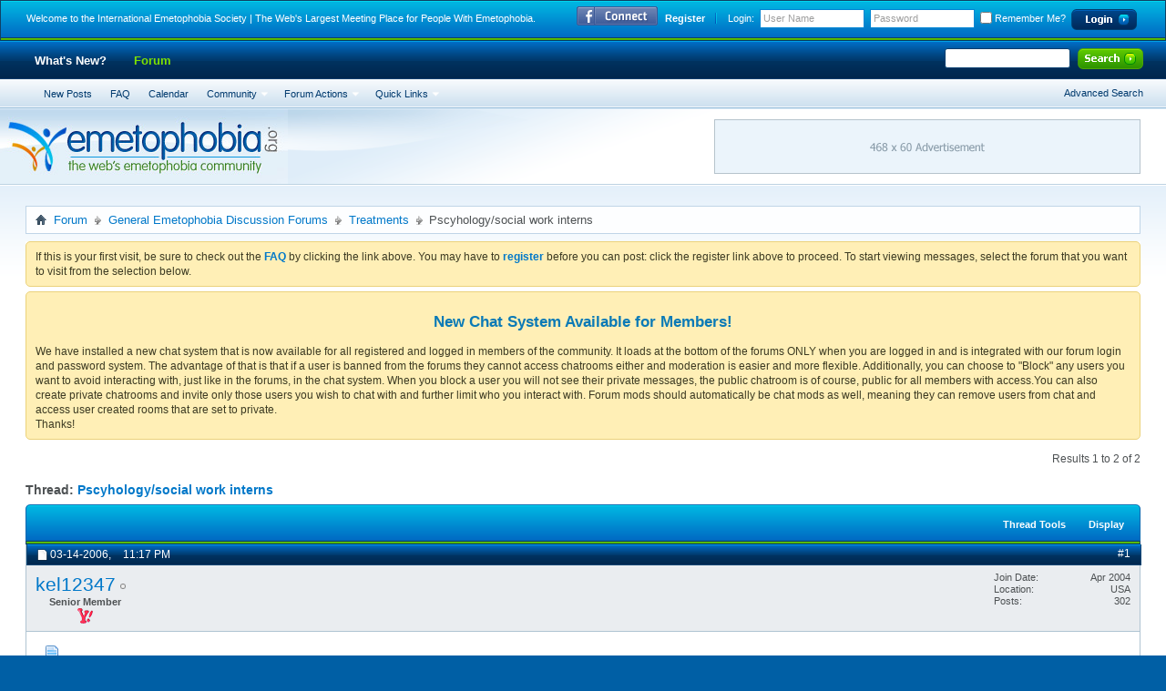

--- FILE ---
content_type: text/html; charset=ISO-8859-1
request_url: http://www.emetophobia.org/showthread.php?7769-Pscyhology-social-work-interns&s=cd239a3fca2166749ecd89c2b043fd81
body_size: 10127
content:
<!DOCTYPE html PUBLIC "-//W3C//DTD XHTML 1.0 Transitional//EN" "http://www.w3.org/TR/xhtml1/DTD/xhtml1-transitional.dtd">
<html xmlns="http://www.w3.org/1999/xhtml" xmlns:fb="http://www.facebook.com/2008/fbml" dir="ltr" lang="en" id="vbulletin_html">
<head>
	
<meta http-equiv="Content-Type" content="text/html; charset=ISO-8859-1" />
<meta id="e_vb_meta_bburl" name="vb_meta_bburl" content="http://www.emetophobia.org" />
<base href="http://www.emetophobia.org/" /><!--[if IE]></base><![endif]-->
<meta name="generator" content="vBulletin 4.2.0" />

	<link rel="Shortcut Icon" href="favicon.ico" type="image/x-icon" />






	<meta property="fb:app_id" content="186593688107937" />
<meta property="og:site_name" content="International Emetophobia Society | The Web's Largest Meeting Place for People With Emetophobia" />
<meta property="og:description" content="International Emetphobia Society | The Web's Largest Home for Those With Emetophobia" />
<meta property="og:url" content="http://www.emetophobia.org/showthread.php?7769-Pscyhology-social-work-interns" />
<meta property="og:type" content="article" />




<script type="text/javascript">
<!--
	if (typeof YAHOO === 'undefined') // Load ALL YUI Local
	{
		document.write('<script type="text/javascript" src="clientscript/yui/yuiloader-dom-event/yuiloader-dom-event.js?v=420"><\/script>');
		document.write('<script type="text/javascript" src="clientscript/yui/connection/connection-min.js?v=420"><\/script>');
		var yuipath = 'clientscript/yui';
		var yuicombopath = '';
		var remoteyui = false;
	}
	else	// Load Rest of YUI remotely (where possible)
	{
		var yuipath = 'clientscript/yui';
		var yuicombopath = '';
		var remoteyui = true;
		if (!yuicombopath)
		{
			document.write('<script type="text/javascript" src="clientscript/yui/connection/connection-min.js"><\/script>');
		}
	}
	var SESSIONURL = "s=9a08e7d24d5451e0fca6d2d12c17c6a4&";
	var SECURITYTOKEN = "guest";
	var IMGDIR_MISC = "images/styles/BlueDemon/misc";
	var IMGDIR_BUTTON = "images/styles/BlueDemon/buttons";
	var vb_disable_ajax = parseInt("0", 10);
	var SIMPLEVERSION = "420";
	var BBURL = "http://www.emetophobia.org";
	var LOGGEDIN = 0 > 0 ? true : false;
	var THIS_SCRIPT = "showthread";
	var RELPATH = "showthread.php?7769-Pscyhology-social-work-interns";
	var PATHS = {
		forum : "",
		cms   : "",
		blog  : ""
	};
	var AJAXBASEURL = "http://www.emetophobia.org/";
// -->
</script>
<script type="text/javascript" src="http://www.emetophobia.org/clientscript/vbulletin-core.js?v=420"></script>





	<link rel="stylesheet" type="text/css" href="clientscript/vbulletin_css/style00005l/main-rollup.css?d=1560987382" />
        

	<!--[if lt IE 8]>
	<link rel="stylesheet" type="text/css" href="clientscript/vbulletin_css/style00005l/popupmenu-ie.css?d=1560987382" />
	<link rel="stylesheet" type="text/css" href="clientscript/vbulletin_css/style00005l/vbulletin-ie.css?d=1560987382" />
	<link rel="stylesheet" type="text/css" href="clientscript/vbulletin_css/style00005l/vbulletin-chrome-ie.css?d=1560987382" />
	<link rel="stylesheet" type="text/css" href="clientscript/vbulletin_css/style00005l/vbulletin-formcontrols-ie.css?d=1560987382" />
	<link rel="stylesheet" type="text/css" href="clientscript/vbulletin_css/style00005l/editor-ie.css?d=1560987382" />
	<![endif]-->

	<meta name="keywords" content="interns, licensed, treatment, psychologists, office, intern, therapist, found, helpful, written, situation, tapes, sessions, forever, downside, consent, handle, option, cents, update, finished, tomorrow, yippee, moving, today, exposure, hierarchy, purposes, class, people, psychologist, problem, aware, automatically, colleague, blind, flying, supervised, bounce, decide, experience, actual, generalize, wanted, reasons, emetophobia, respond, offering, kiana, therapists" />
	<meta name="description" content="Just wanted to put up a note that I've found interns to be more helpful than actual licensed psychologists. Not to generalize, of course, but I've found the interns to be much more helpful for several reasons: 
 
 
1. They seem more likely to respond to the fact that I have emetophobia, and not just try to put my fear into a box. 
 
 
2. They are supervised, so it's not like they are flying blind, and they automatically have a colleague to bounce info off of. 
 
 
3. They, in my experience, are" />

	<title> Pscyhology/social work interns</title>
	<link rel="canonical" href="showthread.php?7769-Pscyhology-social-work-interns&s=9a08e7d24d5451e0fca6d2d12c17c6a4" />
	
	
	
	
	
	
	
	
	

	
		<link rel="stylesheet" type="text/css" href="clientscript/vbulletin_css/style00005l/showthread-rollup.css?d=1560987382" />
	
	<!--[if lt IE 8]><link rel="stylesheet" type="text/css" href="clientscript/vbulletin_css/style00005l/toolsmenu-ie.css?d=1560987382" />
	<link rel="stylesheet" type="text/css" href="clientscript/vbulletin_css/style00005l/postlist-ie.css?d=1560987382" />
	<link rel="stylesheet" type="text/css" href="clientscript/vbulletin_css/style00005l/showthread-ie.css?d=1560987382" />
	<link rel="stylesheet" type="text/css" href="clientscript/vbulletin_css/style00005l/postbit-ie.css?d=1560987382" />
	<link rel="stylesheet" type="text/css" href="clientscript/vbulletin_css/style00005l/poll-ie.css?d=1560987382" /><![endif]-->
<link rel="stylesheet" type="text/css" href="clientscript/vbulletin_css/style00005l/additional.css?d=1560987382" />

<link rel="stylesheet" type="text/css" href="css.php?styleid=5&amp;langid=1&amp;d=1560987382&amp;sheet=additional.css" />
</head>

<body>

<link type="text/css" href="/cometchat/cometchatcss.php" rel="stylesheet" charset="utf-8">
<script type="text/javascript" src="/cometchat/cometchatjs.php" charset="utf-8"></script>
<div id="topBar"><div class="skinWrap">
	<div class="topWelcome">
		Welcome to the International Emetophobia Society | The Web's Largest Meeting Place for People With Emetophobia.
	</div>
	<div class="memberBox">
	
				
				<div class="loginLeft">
				<ul>
					<li id="fb_headerbox" class="hidden">

	<a id="fb_loginbtn" href="#"><img src="images/styles/BlueDemon/misc/facebook_login.gif" alt="The Facebook Platform" /></a>

</li>

				</ul>
				</div>
				
		<div class="loginLeft">
		<!-- login form -->
            <script type="text/javascript" src="clientscript/vbulletin_md5.js?v=420"></script>
            <form id="navbar_loginform" action="login.php?s=9a08e7d24d5451e0fca6d2d12c17c6a4&amp;do=login" method="post" onsubmit="md5hash(vb_login_password, vb_login_md5password, vb_login_md5password_utf, 0)">
					
		<ul>
		
			<li><a href="register.php?s=9a08e7d24d5451e0fca6d2d12c17c6a4" rel="nofollow" class="notreg">Register</a></li>
		
			<li ><span class="loginTxt">Login:</span></li>
			<li class="inputPad"><div class="loginBoxInput"><input type="text" class="loginInput" name="vb_login_username" id="navbar_username" size="10" accesskey="u" tabindex="101" value="User Name" /></div></li>
			<li class="inputPad"><div class="loginBoxInput"><input type="password" class="loginInput" tabindex="102" name="vb_login_password" id="navbar_password" size="10" /><input type="text" class="loginInput" tabindex="102" name="vb_login_password_hint" id="navbar_password_hint" size="10" value="Password" style="display:none;" /></div></li>
			<li class="rememberMe"><label for="cb_cookieuser_navbar"><input type="checkbox" name="cookieuser" value="1" id="cb_cookieuser_navbar" class="cb_cookieuser_navbar" accesskey="c" tabindex="103" /> Remember Me?</label></li>
			<li class="inputPad"><input type="image" src="images/styles/BlueDemon/style/loginButton.gif" tabindex="104" value="Log in" title="Enter your username and password in the boxes provided to login, or click the 'register' button to create a profile for yourself." accesskey="s" /></li>
		</ul>

		<input type="hidden" name="s" value="9a08e7d24d5451e0fca6d2d12c17c6a4" />
		<input type="hidden" name="securitytoken" value="guest" />
		<input type="hidden" name="do" value="login" />
		<input type="hidden" name="vb_login_md5password" />
		<input type="hidden" name="vb_login_md5password_utf" />
		</form>
			<script type="text/javascript">
			YAHOO.util.Dom.setStyle('navbar_password_hint', "display", "inline");
			YAHOO.util.Dom.setStyle('navbar_password', "display", "none");
			vB_XHTML_Ready.subscribe(function()
			{
			//
				YAHOO.util.Event.on('navbar_username', "focus", navbar_username_focus);
				YAHOO.util.Event.on('navbar_username', "blur", navbar_username_blur);
				YAHOO.util.Event.on('navbar_password_hint', "focus", navbar_password_hint);
				YAHOO.util.Event.on('navbar_password', "blur", navbar_password);
			});
			
			function navbar_username_focus(e)
			{
			//
				var textbox = YAHOO.util.Event.getTarget(e);
				if (textbox.value == 'User Name')
				{
				//
					textbox.value='';
					textbox.style.color='#000000';
				}
			}

			function navbar_username_blur(e)
			{
			//
				var textbox = YAHOO.util.Event.getTarget(e);
				if (textbox.value == '')
				{
				//
					textbox.value='User Name';
					textbox.style.color='#777777';
				}
			}
			function navbar_password_hint(e)
			{
			//
				var textbox = YAHOO.util.Event.getTarget(e);
				
				YAHOO.util.Dom.setStyle('navbar_password_hint', "display", "none");
				YAHOO.util.Dom.setStyle('navbar_password', "display", "inline");
				YAHOO.util.Dom.get('navbar_password').focus();
			}

			function navbar_password(e)
			{
			//
				var textbox = YAHOO.util.Event.getTarget(e);
				
				if (textbox.value == '')
				{
					YAHOO.util.Dom.setStyle('navbar_password_hint', "display", "inline");
					YAHOO.util.Dom.setStyle('navbar_password', "display", "none");
				}
			}	

			</script>
		<!-- / login form -->
			</div>
	
	</div>			
</div></div>
<div class="above_body"> <!-- closing tag is in template navbar -->
<div class="headerWrapBox"><div class="skinWrap">
	<div class="bannerBox">
		
	</div>
	
</div>
<div id="navbar" class="navbar">
<div class="navLeft"><div class="navRight"><div class="navWrap">
	<ul id="navtabs" class="navtabs floatcontainer">
		
		
	<li id="vbtab_whatsnew">
		<a class="navtab" href="activity.php?s=9a08e7d24d5451e0fca6d2d12c17c6a4">What's New?</a>
		
	</li>

	<li class="selected" id="vbtab_forum">
		<a class="navtab" href="forum.php?s=9a08e7d24d5451e0fca6d2d12c17c6a4">Forum</a>
		
			<ul class="floatcontainer">
				
					
						
							<li id="vbflink_newposts"><a href="search.php?s=9a08e7d24d5451e0fca6d2d12c17c6a4&amp;do=getnew&contenttype=vBForum_Post">New Posts</a></li>
						
					
				
					
						
							<li id="vbflink_faq"><a href="faq.php?s=9a08e7d24d5451e0fca6d2d12c17c6a4">FAQ</a></li>
						
					
				
					
						
							<li id="vbflink_calendar"><a href="calendar.php?s=9a08e7d24d5451e0fca6d2d12c17c6a4">Calendar</a></li>
						
					
				
					
						<li class="popupmenu" id="vbmenu_community">
							<a href="javascript://" class="popupctrl">Community</a>
							<ul class="popupbody popuphover">
								
									<li id="vbclink_members"><a href="memberlist.php?s=9a08e7d24d5451e0fca6d2d12c17c6a4">Member List</a></li>
								
								
							</ul>
						</li>
					
				
					
						<li class="popupmenu" id="vbmenu_actions">
							<a href="javascript://" class="popupctrl">Forum Actions</a>
							<ul class="popupbody popuphover">
								
									<li id="vbalink_mfr"><a href="forumdisplay.php?s=9a08e7d24d5451e0fca6d2d12c17c6a4&amp;do=markread&markreadhash=guest">Mark Forums Read</a></li>
								
								
							</ul>
						</li>
					
				
					
						<li class="popupmenu" id="vbmenu_qlinks">
							<a href="javascript://" class="popupctrl">Quick Links</a>
							<ul class="popupbody popuphover">
								
									<li id="vbqlink_posts"><a href="search.php?s=9a08e7d24d5451e0fca6d2d12c17c6a4&amp;do=getdaily&contenttype=vBForum_Post">Today's Posts</a></li>
								
									<li id="vbqlink_leaders"><a href="showgroups.php?s=9a08e7d24d5451e0fca6d2d12c17c6a4">View Site Leaders</a></li>
								
								
							</ul>
						</li>
					
				
				
			</ul>
		
	</li>

		
	</ul>

	
	<div id="searchBox" class="searchBox">
		<form action="search.php?s=9a08e7d24d5451e0fca6d2d12c17c6a4&amp;do=process" method="post">
			
			<input type="hidden" name="securitytoken" value="guest" />
			<input type="hidden" name="do" value="process" />
			<span class="searchBox_container"><input type="text" value="" class="textbox" name="query" tabindex="99"/></span>
			<span class="searchBox_button"><input type="image" src="images/styles/BlueDemon/buttons/search.png" name="submit" onclick="document.getElementById('navbar_search').submit;" tabindex="100"/></span>
		</form>
		<ul class="searchBox_advanced_search">
			<li><a href="search.php?s=9a08e7d24d5451e0fca6d2d12c17c6a4" accesskey="4">Advanced Search</a></li>
		</ul>
	</div>
	
</div></div></div>
</div>
<div id="header" class="floatcontainer doc_header"><div class="skinWrap"><div class="headerWrap">

	<div><a name="top" href="forum.php?s=9a08e7d24d5451e0fca6d2d12c17c6a4" id="logo"><img src="images/styles/BlueDemon/style/logo.jpg" alt="International Emetophobia Society | The Web's Largest Meeting Place for People With Emetophobia - Powered by vBulletin" /></a></div>

</div></div></div>
</div>
</div><!-- closing div for above_body -->
<!-- Custom Content Wrap -->
		<div id="contentMain"><div class="skinWrap">
			<div id="contentBox">
				<div class="contentBoxLeft"><div class="contentBoxRight">
<!-- Custom Content Wrap End -->

<div class="body_wrapper_cvb">
<div id="breadcrumb" class="breadcrumb">
<div class="bcLeft"><div class="bcRight">
	<ul class="floatcontainer">
		<li class="navbithome"><a href="index.php?s=9a08e7d24d5451e0fca6d2d12c17c6a4" accesskey="1"><img src="images/styles/BlueDemon/misc/navbit-home.png" alt="Home" /></a></li>

		
	<li class="navbit"><a href="forum.php?s=9a08e7d24d5451e0fca6d2d12c17c6a4">Forum</a></li>

	<li class="navbit"><a href="forumdisplay.php?1-General-Emetophobia-Discussion-Forums&amp;s=9a08e7d24d5451e0fca6d2d12c17c6a4">General Emetophobia Discussion Forums</a></li>

	<li class="navbit"><a href="forumdisplay.php?13-Treatments&amp;s=9a08e7d24d5451e0fca6d2d12c17c6a4">Treatments</a></li>

		
	<li class="navbit lastnavbit"><span> Pscyhology/social work interns</span></li>

	</ul>
	<hr />
</div></div>
</div>





	<form action="profile.php?do=dismissnotice" method="post" id="notices" class="notices">
		<input type="hidden" name="do" value="dismissnotice" />
		<input type="hidden" name="s" value="s=9a08e7d24d5451e0fca6d2d12c17c6a4&amp;" />
		<input type="hidden" name="securitytoken" value="guest" />
		<input type="hidden" id="dismiss_notice_hidden" name="dismiss_noticeid" value="" />
		<input type="hidden" name="url" value="" />
		<ol>
			<li class="restore" id="navbar_notice_1">
	
	If this is your first visit, be sure to
		check out the <a href="faq.php?s=9a08e7d24d5451e0fca6d2d12c17c6a4" target="_blank"><b>FAQ</b></a> by clicking the
		link above. You may have to <a href="register.php?s=9a08e7d24d5451e0fca6d2d12c17c6a4" target="_blank"><b>register</b></a>
		before you can post: click the register link above to proceed. To start viewing messages,
		select the forum that you want to visit from the selection below.
</li><li class="restore" id="navbar_notice_5">
	
	<h1 style="text-align: center;"><span style="color: #0b7ab6;">New Chat System Available for Members!</span></h1>
We have installed a new chat system that is now available for all registered and logged in members of the community. It loads at the bottom of the forums ONLY when you are logged in and is integrated with our forum login and password system. The advantage of that is that if a user is banned from the forums they cannot access chatrooms either and moderation is easier and more flexible. Additionally, you can choose to "Block" any users you want to avoid interacting with, just like in the forums, in the chat system. When you block a user you will not see their private messages, the public chatroom is of course, public for all members with access.You can also create private chatrooms and invite only those users you wish to chat with and further limit who you interact with.  Forum mods should automatically be chat mods as well, meaning they can remove users from chat and access user created rooms that are set to private.<br>

Thanks!
</li>
		</ol>
	</form>





	<div id="above_postlist" class="above_postlist">
		
		<div id="pagination_top" class="pagination_top">
		
			<div id="postpagestats_above" class="postpagestats">
				Results 1 to 2 of 2
			</div>
		</div>
	</div>
<div id="pagetitle" class="pagetitle">
	<h1>
		Thread: <span class="threadtitle"><a href="showthread.php?7769-Pscyhology-social-work-interns&s=9a08e7d24d5451e0fca6d2d12c17c6a4" title="Reload this Page">Pscyhology/social work interns</a></span>
	</h1>
	
		
<fb:like href="http://www.emetophobia.org/showthread.php?7769-Pscyhology-social-work-interns" font="tahoma" layout="standard" show_faces="false" width="260" action="like" colorscheme="light"></fb:like>
	
</div>


<!-- Start Forum tcat Heading ForumThemes -->
<div class="tcatBar">
	<div class="tcatLeft"><div class="tcatRight foruminfo L1 collapse">
	<div id="thread_controls" class="tcat_threadlist_controls ">
		<div>
		<ul id="postlist_popups" class="postlist_popups popupgroup">
			
			
			<li class="popupmenu" id="threadtools">
				<h6><a class="popupctrl" href="javascript://">Thread Tools</a></h6>
				<ul class="popupbody popuphover">
					<li><a href="printthread.php?s=9a08e7d24d5451e0fca6d2d12c17c6a4&amp;t=7769&amp;pp=30&amp;page=1" accesskey="3" rel="nofollow">Show Printable Version</a></li>
					
						<li><a href="sendmessage.php?s=9a08e7d24d5451e0fca6d2d12c17c6a4&amp;do=sendtofriend&amp;t=7769" rel="nofollow">Email this Page&hellip;</a></li>
					
					<li>
						
							<a href="subscription.php?s=9a08e7d24d5451e0fca6d2d12c17c6a4&amp;do=addsubscription&amp;t=7769" rel="nofollow">Subscribe to this Thread&hellip;</a>
						
					</li>
					
				</ul>
			</li>

			

			

			

			
				<li class="popupmenu" id="displaymodes">
					<h6><a class="popupctrl" href="javascript://">Display</a></h6>
					<ul class="popupbody popuphover">
						<li><label>Linear Mode</label></li>
						<li><a href="showthread.php?7769-Pscyhology-social-work-interns&amp;s=9a08e7d24d5451e0fca6d2d12c17c6a4&amp;mode=hybrid"> Switch to Hybrid Mode</a></li>
						<li><a href="showthread.php?7769-Pscyhology-social-work-interns&amp;s=9a08e7d24d5451e0fca6d2d12c17c6a4&amp;p=90576&amp;mode=threaded#post90576"> Switch to Threaded Mode</a></li>
					</ul>
				</li>
			

			
		</ul>
		</div>
	</div>

	</div></div>
</div>
<!-- End Forum tcat Heading ForumThemes -->
<div id="postlist" class="postlist restrain">
	

	
<div class="forumbitBody">
		<ol id="posts" class="posts" start="1">
			
<li class="postbit postbitim postcontainer old" id="post_90576">
	<div class="postdetails_noavatar">
		<div class="posthead">
                        
                                <span class="postdate old">
                                        
                                                <span class="date">03-14-2006,&nbsp;<span class="time">11:17 PM</span></span>
                                        
                                </span>
                                <span class="nodecontrols">
                                        
                                                <a name="post90576" href="showthread.php?7769-Pscyhology-social-work-interns&amp;s=9a08e7d24d5451e0fca6d2d12c17c6a4&amp;p=90576#post90576" class="postcounter">#1</a><a id="postcount90576" name="1"></a>
                                        
                                        
                                        
                                </span>
                        
		</div>

		<div class="userinfo_noavatar">
			<div class="contact">
				
				<div class="username_container">
					
						<div class="popupmenu memberaction">
	<a class="username offline popupctrl" href="member.php?1315-kel12347&amp;s=9a08e7d24d5451e0fca6d2d12c17c6a4" title="kel12347 is offline"><strong>kel12347</strong></a>
	<ul class="popupbody popuphover memberaction_body">
		<li class="left">
			<a href="member.php?1315-kel12347&amp;s=9a08e7d24d5451e0fca6d2d12c17c6a4" class="siteicon_profile">
				View Profile
			</a>
		</li>
		
		<li class="right">
			<a href="search.php?s=9a08e7d24d5451e0fca6d2d12c17c6a4&amp;do=finduser&amp;userid=1315&amp;contenttype=vBForum_Post&amp;showposts=1" class="siteicon_forum" rel="nofollow">
				View Forum Posts
			</a>
		</li>
		
		
		<li class="left">
			<a href="private.php?s=9a08e7d24d5451e0fca6d2d12c17c6a4&amp;do=newpm&amp;u=1315" class="siteicon_message" rel="nofollow">
				Private Message
			</a>
		</li>
		
		
		
		
		
		
		

		

		
		
	</ul>
</div>
						<img class="inlineimg onlinestatus" src="images/styles/BlueDemon/statusicon/user-offline.png" alt="kel12347 is offline" border="0" />

					
					<span class="usertitle">
						Senior Member
					</span>
					

                                        
					
					
						<div class="imlinks">
							   <a href="javascript://" onclick="imwindow('yahoo', '1315', 400, 200); return false;"><img src="images/styles/BlueDemon/misc/im_yahoo.gif" alt="Send a message via Yahoo to kel12347" /></a> 
						</div>
					
				</div>
			</div>
			
				<div class="userinfo_extra">
					<dl class="userstats">
						<dt>Join Date</dt> <dd>Apr 2004</dd>
						<dt>Location</dt> <dd>USA</dd>
						
						<dt>Posts</dt> <dd>302</dd>	
						
					</dl>
					
					
				</div>
			
		</div>
	</div>

	<div class="postbody">
		
		<div class="postrow">
		
		<h2 class="posttitle icon">
			<img src="images/icons/icon1.png" alt="Default" /> 
		</h2>
		
				
					
					
				
				
		<div class="content">
			<div id="post_message_90576">
				<blockquote class="postcontent restore">
					<br />
<br />
Just wanted to put up a note that I've found interns to be more helpful than actual licensed psychologists. Not to generalize, of course, but I've found the interns to be much more helpful for several reasons:<br />
<br />
<br />
1. They seem more likely to respond to the fact that I have emetophobia, and not just try to put my fear into a box.<br />
<br />
<br />
2. They are supervised, so it's not like they are flying blind, and they automatically have a colleague to bounce info off of.<br />
<br />
<br />
3. They, in my experience, are more likely to let me decide the course of my treatment, while offering suggestions and advice.<br />
<br />
<br />
4. The interns I have worked with seem much more compassionate than licensed psychologists.<br />
<br />
<br />
5. At the office I go to, they're less expensive.<br />
<br />
<br />
I'm positive there are also some great licensed psychologists out there too (like one of my old interns for example), but I've had more luck with Kiana and Bob (my intern therapists) than any other licensed therapist I've ever seen. And there's always a supervisor they can talk to if they run into a situation they don't know how to handle. The one downside of interns is that they don't stay interns forever (obviously), and they may move to a different office, etc. I lost one therapist that way, but the one I have now is even better. He tapes my sessions (with my written consent, of course), and uses them for class purposes, which I think is good, because the more people who are aware of this problem, the better.<br />
<br />
<br />
So if treatment with a psychologist isn't an option for you because of cost, maybe an intern could help? Just my two (more like five) cents.<br />
<br />
<br />
Update on my treatment: Finished step 3 on my exposure hierarchy today, moving on to step 4 tomorrow. Yippee!!!!!
				</blockquote>
			</div>

			


		</div>
			
				
			
				
			
			
				<blockquote class="signature restore"><div class="signaturecontainer">Ultimately we know deeply that the other side of every fear is a freedom. - Marilyn Ferguson<br />
<br />
Habituation always defeats fear. - Edmund Bourne<br />
<br />
</div></blockquote>
			
			
		</div>
	</div>
	<div class="postfoot">
		<div class="textcontrols floatcontainer">
			<span class="postcontrols">
				<img style="display:none" id="progress_90576" src="images/styles/BlueDemon/misc/progress.gif" alt="" />
				
				
				
					<a id="qrwq_90576" class="newreply" href="newreply.php?s=9a08e7d24d5451e0fca6d2d12c17c6a4&amp;do=newreply&amp;p=90576" rel="nofollow" title="Reply With Quote"><img id="quoteimg_90576" src="clear.gif" alt="Reply With Quote" />  Reply With Quote</a> 
				
				
				
			</span>
			<span class="postlinking">
				
					
				
				

				 
				

					

					
					 

					
					
					
					
					
			</span>
		</div>
	</div>
	<hr />
</li>

<li class="postbit postbitim postcontainer old" id="post_90910">
	<div class="postdetails_noavatar">
		<div class="posthead">
                        
                                <span class="postdate old">
                                        
                                                <span class="date">03-16-2006,&nbsp;<span class="time">03:11 AM</span></span>
                                        
                                </span>
                                <span class="nodecontrols">
                                        
                                                <a name="post90910" href="showthread.php?7769-Pscyhology-social-work-interns&amp;s=9a08e7d24d5451e0fca6d2d12c17c6a4&amp;p=90910#post90910" class="postcounter">#2</a><a id="postcount90910" name="2"></a>
                                        
                                        
                                        
                                </span>
                        
		</div>

		<div class="userinfo_noavatar">
			<div class="contact">
				
				<div class="username_container">
					
						<div class="popupmenu memberaction">
	<a class="username offline popupctrl" href="member.php?2493-japa&amp;s=9a08e7d24d5451e0fca6d2d12c17c6a4" title="japa is offline"><strong>japa</strong></a>
	<ul class="popupbody popuphover memberaction_body">
		<li class="left">
			<a href="member.php?2493-japa&amp;s=9a08e7d24d5451e0fca6d2d12c17c6a4" class="siteicon_profile">
				View Profile
			</a>
		</li>
		
		<li class="right">
			<a href="search.php?s=9a08e7d24d5451e0fca6d2d12c17c6a4&amp;do=finduser&amp;userid=2493&amp;contenttype=vBForum_Post&amp;showposts=1" class="siteicon_forum" rel="nofollow">
				View Forum Posts
			</a>
		</li>
		
		
		<li class="left">
			<a href="private.php?s=9a08e7d24d5451e0fca6d2d12c17c6a4&amp;do=newpm&amp;u=2493" class="siteicon_message" rel="nofollow">
				Private Message
			</a>
		</li>
		
		
		
		
		
		
		

		

		
		
	</ul>
</div>
						<img class="inlineimg onlinestatus" src="images/styles/BlueDemon/statusicon/user-offline.png" alt="japa is offline" border="0" />

					
					<span class="usertitle">
						Senior Member
					</span>
					

                                        
					
					
						<div class="imlinks">
							    
						</div>
					
				</div>
			</div>
			
				<div class="userinfo_extra">
					<dl class="userstats">
						<dt>Join Date</dt> <dd>Feb 2005</dd>
						<dt>Location</dt> <dd>United States</dd>
						
						<dt>Posts</dt> <dd>883</dd>	
						
					</dl>
					
					
				</div>
			
		</div>
	</div>

	<div class="postbody">
		
		<div class="postrow">
		
		<h2 class="posttitle icon">
			<img src="images/icons/icon1.png" alt="Default" /> 
		</h2>
		
				
				
					
				
		<div class="content">
			<div id="post_message_90910">
				<blockquote class="postcontent restore">
					<br />
<br />
Wow! That's fantastic advice, kel, since money is so much an issue with therapy. <br />
<br />
<br />
And I can totally imagine the interns putting all of their energy into doing well with clients since they are just starting out. <br />
<br />
<br />
I'm a professor in training, and it's that way with beginning professors. The older professors will come in with the yellow notes that are thirty years old and work from those. The new professors will be so eager to do a good job that they will put a lot of work into each class preparation. 
				</blockquote>
			</div>

			


		</div>
			
				
			
			
			
		</div>
	</div>
	<div class="postfoot">
		<div class="textcontrols floatcontainer">
			<span class="postcontrols">
				<img style="display:none" id="progress_90910" src="images/styles/BlueDemon/misc/progress.gif" alt="" />
				
				
				
					<a id="qrwq_90910" class="newreply" href="newreply.php?s=9a08e7d24d5451e0fca6d2d12c17c6a4&amp;do=newreply&amp;p=90910" rel="nofollow" title="Reply With Quote"><img id="quoteimg_90910" src="clear.gif" alt="Reply With Quote" />  Reply With Quote</a> 
				
				
				
			</span>
			<span class="postlinking">
				
					
				
				

				 
				

					

					
					 

					
					
					
					
					
			</span>
		</div>
	</div>
	<hr />
</li>

		</ol>
</div>
<div class="bottomBar"><div class="bottomBarLeft"><div class="bottomBarRight">&nbsp;</div></div></div>
		<br />&nbsp;
                <div class="separator"></div>
		<div class="postlistfoot">
			
		</div>

	

</div>

<div id="below_postlist" class="noinlinemod below_postlist">
	
	<div id="pagination_bottom" class="pagination_bottom">
	
		<div class="clear"></div>
<div class="navpopupmenu popupmenu nohovermenu" id="showthread_navpopup">
	
		<span class="shade">Quick Navigation</span>
		<a href="showthread.php?7769-Pscyhology-social-work-interns&amp;s=9a08e7d24d5451e0fca6d2d12c17c6a4" class="popupctrl"><span class="ctrlcontainer">Treatments</span></a>
		<a href="showthread.php?7769-Pscyhology-social-work-interns#top" class="textcontrol" onclick="document.location.hash='top';return false;">Top</a>
	
	<ul class="navpopupbody popupbody popuphover">
		
		<li class="optionlabel">Site Areas</li>
		<li><a href="usercp.php?s=9a08e7d24d5451e0fca6d2d12c17c6a4">Settings</a></li>
		<li><a href="private.php?s=9a08e7d24d5451e0fca6d2d12c17c6a4">Private Messages</a></li>
		<li><a href="subscription.php?s=9a08e7d24d5451e0fca6d2d12c17c6a4">Subscriptions</a></li>
		<li><a href="online.php?s=9a08e7d24d5451e0fca6d2d12c17c6a4">Who's Online</a></li>
		<li><a href="search.php?s=9a08e7d24d5451e0fca6d2d12c17c6a4">Search Forums</a></li>
		<li><a href="forum.php?s=9a08e7d24d5451e0fca6d2d12c17c6a4">Forums Home</a></li>
		
			<li class="optionlabel">Forums</li>
			
		
			
				<li><a href="forumdisplay.php?25-Information-and-Research&amp;s=9a08e7d24d5451e0fca6d2d12c17c6a4">Information and Research</a>
					<ol class="d1">
						
		
			
				<li><a href="forumdisplay.php?26-Emetophobia-Information-and-Research&amp;s=9a08e7d24d5451e0fca6d2d12c17c6a4">Emetophobia Information and Research</a></li>
			
		
			
					</ol>
				</li>
			
		
			
				<li><a href="forumdisplay.php?1-General-Emetophobia-Discussion-Forums&amp;s=9a08e7d24d5451e0fca6d2d12c17c6a4">General Emetophobia Discussion Forums</a>
					<ol class="d1">
						
		
			
				<li><a href="forumdisplay.php?16-Private-Forum-(General-Discussion)&amp;s=9a08e7d24d5451e0fca6d2d12c17c6a4">Private Forum (General Discussion)</a></li>
			
		
			
				<li><a href="forumdisplay.php?29-Private-Forum-(Help-and-Support)&amp;s=9a08e7d24d5451e0fca6d2d12c17c6a4">Private Forum (Help and Support)</a></li>
			
		
			
				<li><a href="forumdisplay.php?6-General-Discussion&amp;s=9a08e7d24d5451e0fca6d2d12c17c6a4">General Discussion</a></li>
			
		
			
				<li><a href="forumdisplay.php?8-Help-and-Support&amp;s=9a08e7d24d5451e0fca6d2d12c17c6a4">Help and Support</a></li>
			
		
			
				<li><a href="forumdisplay.php?13-Treatments&amp;s=9a08e7d24d5451e0fca6d2d12c17c6a4">Treatments</a></li>
			
		
			
				<li><a href="forumdisplay.php?11-Triumphs&amp;s=9a08e7d24d5451e0fca6d2d12c17c6a4">Triumphs</a></li>
			
		
			
				<li><a href="forumdisplay.php?17-Polls&amp;s=9a08e7d24d5451e0fca6d2d12c17c6a4">Polls</a></li>
			
		
			
				<li><a href="forumdisplay.php?15-Site-Discussion&amp;s=9a08e7d24d5451e0fca6d2d12c17c6a4">Site Discussion</a></li>
			
		
			
					</ol>
				</li>
			
		
			
				<li><a href="forumdisplay.php?27-Recommended-Resources&amp;s=9a08e7d24d5451e0fca6d2d12c17c6a4">Recommended Resources</a>
					<ol class="d1">
						
		
			
				<li><a href="forumdisplay.php?28-The-Emetophobia-Recovery-System&amp;s=9a08e7d24d5451e0fca6d2d12c17c6a4">The Emetophobia Recovery System</a></li>
			
		
			
					</ol>
				</li>
			
		
			
				<li><a href="forumdisplay.php?23-Chat-Room&amp;s=9a08e7d24d5451e0fca6d2d12c17c6a4">Chat Room</a>
					<ol class="d1">
						
		
			
				<li><a href="forumdisplay.php?24-Emetophobia-Chat!&amp;s=9a08e7d24d5451e0fca6d2d12c17c6a4">Emetophobia Chat!</a></li>
			
		
			
					</ol>
				</li>
			
		
			
				<li><a href="forumdisplay.php?2-Other&amp;s=9a08e7d24d5451e0fca6d2d12c17c6a4">Other</a>
					<ol class="d1">
						
		
			
				<li><a href="forumdisplay.php?18-Off-Topic&amp;s=9a08e7d24d5451e0fca6d2d12c17c6a4">Off Topic</a></li>
			
		
			
				<li><a href="forumdisplay.php?12-Text-Games&amp;s=9a08e7d24d5451e0fca6d2d12c17c6a4">Text Games</a></li>
			
		
			
					</ol>
				</li>
			
		
			
				<li><a href="forumdisplay.php?3-Archived&amp;s=9a08e7d24d5451e0fca6d2d12c17c6a4">Archived</a>
					<ol class="d1">
						
		
			
				<li><a href="forumdisplay.php?19-Archived-General&amp;s=9a08e7d24d5451e0fca6d2d12c17c6a4">Archived General</a></li>
			
		
			
					</ol>
				</li>
			
		
		
	</ul>
</div>
<div class="clear"></div>
	</div>
</div>








	<!-- next / previous links -->
	<div class="navlinks">
		
			<strong>&laquo;</strong>
			<a href="showthread.php?7769-Pscyhology-social-work-interns&amp;s=9a08e7d24d5451e0fca6d2d12c17c6a4&amp;goto=nextoldest" rel="nofollow">Previous Thread</a>
			|
			<a href="showthread.php?7769-Pscyhology-social-work-interns&amp;s=9a08e7d24d5451e0fca6d2d12c17c6a4&amp;goto=nextnewest" rel="nofollow">Next Thread</a>
			<strong>&raquo;</strong>
		
	</div>
	<!-- / next / previous links -->

<div id="thread_info" class="thread_info block">
	
	
	
	
	
	
	<div class="options_block_container">
		
		<div class="options_block">
			<h4 class="collapse blockhead options_correct">
				<a class="collapse" id="collapse_posting_rules" href="showthread.php?7769-Pscyhology-social-work-interns#top"><img src="images/styles/BlueDemon/buttons/collapse_40b.png" alt="" /></a>
				Posting Permissions
			</h4>
			<div id="posting_rules" class="thread_info_block blockbody formcontrols floatcontainer options_correct">
				
<div id="forumrules" class="info_subblock">

	<ul class="youcandoblock">
		<li>You <strong>may not</strong> post new threads</li>
		<li>You <strong>may not</strong> post replies</li>
		<li>You <strong>may not</strong> post attachments</li>
		<li>You <strong>may not</strong> edit your posts</li>
		<li>&nbsp;</li>
	</ul>
	<div class="bbcodeblock">
		<ul>
			<li><a href="misc.php?s=9a08e7d24d5451e0fca6d2d12c17c6a4&amp;do=bbcode" target="_blank">BB code</a> is <strong>On</strong></li>
			<li><a href="misc.php?s=9a08e7d24d5451e0fca6d2d12c17c6a4&amp;do=showsmilies" target="_blank">Smilies</a> are <strong>On</strong></li>
			<li><a href="misc.php?s=9a08e7d24d5451e0fca6d2d12c17c6a4&amp;do=bbcode#imgcode" target="_blank">[IMG]</a> code is <strong>On</strong></li>
			<li><a href="misc.php?s=9a08e7d24d5451e0fca6d2d12c17c6a4&amp;do=bbcode#videocode" target="_blank">[VIDEO]</a> code is <strong>On</strong></li>
			<li>HTML code is <strong>Off</strong></li>
		</ul>
	</div>
	<p class="rules_link"><a href="misc.php?s=9a08e7d24d5451e0fca6d2d12c17c6a4&amp;do=showrules" target="_blank">Forum Rules</a></p>

</div>

			</div>
		</div>
	</div>
</div>








<div style="clear: left">
  
  <br />
<center>

</center>
</div>

<div id="footer" class="floatcontainer footer">
	<!-- Do not remove cronimage or your scheduled tasks will cease to function -->
	<img src="http://www.emetophobia.org/cron.php?s=9a08e7d24d5451e0fca6d2d12c17c6a4&amp;rand=1769142031" alt="" width="1" height="1" border="0" />
	<!-- Do not remove cronimage or your scheduled tasks will cease to function -->	
	
	
	<script type="text/javascript">
	<!--
		// Main vBulletin Javascript Initialization
		vBulletin_init();
	//-->
	</script>
        
</div>
</div> <!-- closing div for body_wrapper -->
<div class="below_body">
 

	<div id="fb-root"></div>
<script type="text/javascript" src="http://www.emetophobia.org/clientscript/vbulletin_facebook.js?v=420"></script>

<script type="text/javascript">
<!--
	loadFacebookAPI('en_US');
	function fbAsyncInit()
	{
		vBfb = new vB_Facebook({
			appid : "186593688107937",
			connected : 0,
			active : 0,
			autoreg : 0,
			feed_newthread : 1,
			feed_postreply : 1,
			feed_blogentry : 1,
			feed_blogcomment : 1,
			feed_newarticle : 1,
			feed_articlecomment : 1
		});
	}
// -->
</script>

</div>

<!-- Custom Content Wrap -->
		<div style="clear:both"></div>
				</div></div>
			</div>
		</div></div>

		<div class="footerNav"><div class="skinWrap"><div class="footerNavWrap">
<div class="skinSelect">
	<form action="forum.php" method="get" id="footer_select" class="footer_select">

		
			<select name="styleid" onchange="switch_id(this, 'style')">
				<optgroup label="Quick Style Chooser"><option class="hidden"></option></optgroup>
				
					
					<optgroup label="&nbsp;Standard Styles">
									
					<option value="5" class="" selected="selected">-- emetophobia.org blue</option>
					
					</optgroup>
										
				
				
					
					<optgroup label="&nbsp;Mobile Styles">
					
					<option value="6" class="" >-- Default Mobile Style</option>
					
					</optgroup>
										
				
			</select>	
		
		
		
	</form>

</div>

	<ul>
		<li><a href="sendmessage.php?s=9a08e7d24d5451e0fca6d2d12c17c6a4" rel="nofollow" accesskey="9">Contact Us</a></li>
		<li><a href="http://www.emetophobia.org">International Emetophobia Society</a></li>
		
		
		<li><a href="archive/index.php?s=9a08e7d24d5451e0fca6d2d12c17c6a4">Archive</a></li>
		
		
		
		<li><a href="showthread.php?7769-Pscyhology-social-work-interns#top" onclick="document.location.hash='top'; return false;">Top</a></li>
	</ul>
		</div></div></div>
		<div id="footerMain"><div class="skinWrap">
			<div class="copyright">
<div>
	<!-- Do not remove this copyright notice -->
	Powered by <a href="https://www.vbulletin.com" id="vbulletinlink">vBulletin&reg;</a> Version 4.2.0 <br />Copyright &copy; 2026 vBulletin Solutions, Inc. All rights reserved. 
	<!-- Do not remove this copyright notice -->	
</div>
<div>
	Emetophobia.org
	
</div>
<div>All times are GMT -5. The time now is <span class="time">11:20 PM</span>.</div>

			</div>

<div style="clear:both;"></div>
		</div></div>
<!-- Custom Content Wrap End -->
<script type="text/javascript">

  var _gaq = _gaq || [];
  _gaq.push(['_setAccount', 'UA-37894841-1']);
  _gaq.push(['_trackPageview']);

  (function() {
    var ga = document.createElement('script'); ga.type = 'text/javascript'; ga.async = true;
    ga.src = ('https:' == document.location.protocol ? 'https://ssl' : 'http://www') + '.google-analytics.com/ga.js';
    var s = document.getElementsByTagName('script')[0]; s.parentNode.insertBefore(ga, s);
  })();

</script>

<script defer src="https://static.cloudflareinsights.com/beacon.min.js/vcd15cbe7772f49c399c6a5babf22c1241717689176015" integrity="sha512-ZpsOmlRQV6y907TI0dKBHq9Md29nnaEIPlkf84rnaERnq6zvWvPUqr2ft8M1aS28oN72PdrCzSjY4U6VaAw1EQ==" data-cf-beacon='{"version":"2024.11.0","token":"19513cccf91445abb503cbf6dbfb65b9","r":1,"server_timing":{"name":{"cfCacheStatus":true,"cfEdge":true,"cfExtPri":true,"cfL4":true,"cfOrigin":true,"cfSpeedBrain":true},"location_startswith":null}}' crossorigin="anonymous"></script>
</body>
</html>

--- FILE ---
content_type: text/html
request_url: http://www.emetophobia.org/cometchat/cometchat_check.php?callback=jqcc17107539244656148787_1769142032832&init=1&basedata=null
body_size: 90
content:
jqcc17107539244656148787_1769142032832(0)

--- FILE ---
content_type: text/css;charset=utf-8
request_url: http://www.emetophobia.org/cometchat/cometchatcss.php
body_size: 4274
content:
html{overflow-y:--moz-scrollbars-vertical}body{padding-bottom:30px}#cometchat{font-size:normal;font-size-adjust:none;font-style:normal;font-variant:normal;font-weight:normal;line-height:normal;z-index:100000;direction:ltr}#cometchat_base,#cometchat_base *,.cometchat_chatboxmessage{overflow:visible}#cometchat_base{background-color:#EEEEEE;filter:progid:DXImageTransform.Microsoft.gradient(startColorstr='#FFFFFF',endColorstr='#CCCCCC');background:-webkit-gradient(linear,left top,left bottom,from(#FFFFFF),to(#CCCCCC));background:-moz-linear-gradient(top,#FFFFFF,#CCCCCC);border-top:1px solid #CCCCCC;border-left:1px solid #CCCCCC;bottom:0px;display:block;font-family:"Lucida Grande",Verdana,Arial,"Bitstream Vera Sans",sans-serif;font-size:11px;height:25px;left:15px;position:fixed;z-index:100000;-moz-border-radius-topleft:3px;-webkit-border-top-left-radius:3px;-moz-border-radius-topright:3px;-webkit-border-top-right-radius:3px}#cometchat_chatboxes{float:right;height:25px;overflow:hidden}#cometchat_chatboxes_wide{height:25px;width:0px;overflow:hidden}#cometchat_chatbox_left{background:url(themes/default/images/cometchat.png) no-repeat top left;background-position:3px -350px;border-left:1px solid #CCCCCC;color:#333333;cursor:pointer;float:right;height:18px;margin-top:1px;padding-left:11px;padding-top:6px;width:10px}#cometchat_chatbox_right{background:url(themes/default/images/cometchat.png) no-repeat top left;background-position:11px -572px;border-left:1px solid #CCCCCC;color:#333333;cursor:pointer;float:right;height:18px;margin-top:1px;padding-left:3px;padding-top:6px;width:17px}.cometchat_chatbox_right_last{background-position:11px -611px !important;color:#A7A7A7 !important;cursor:default !important}.cometchat_chatbox_left_last{background-position:3px -389px !important;color:#A7A7A7 !important;cursor:default !important}.cometchat_chatbox_lr{display:none !important}.cometchat_chatbox_lr_mouseover{background-color:#FFFFFF !important} #cometchat_optionsbutton{border-right:1px solid #CCCCCC;width:25px}#cometchat_userstab{padding-left:9px;width:176px}.cometchat_userstabclick{background-position:5px 3px !important;padding-left:8px !important;width:177px !important}.cometchat_closebox{background:url(themes/default/images/cometchat.png) no-repeat top left;background-position:4px -973px;float:right;height:12px;width:21px;cursor:pointer;-ms-filter:"progid:DXImageTransform.Microsoft.Alpha(Opacity=50)";filter:alpha(opacity=50);-moz-opacity:0.5;-khtml-opacity:0.5;opacity:0.5}.cometchat_closebox:hover{-ms-filter:"progid:DXImageTransform.Microsoft.Alpha(Opacity=100)";filter:alpha(opacity=100);-moz-opacity:1;-khtml-opacity:1;opacity:1}.cometchat_closebox_bottom{background:url(themes/default/images/cometchat.png) no-repeat top left;background-position:1px -1010px;float:right;height:12px;width:16px}.cometchat_closebox_bottom_click{background-position:0px -1010px !important}.cometchat_closebox_bottomhover{background-position:1px -1047px !important}.cometchat_chatboxmouseoverclose{-ms-filter:"progid:DXImageTransform.Microsoft.Alpha(Opacity=100)";filter:alpha(opacity=100);-moz-opacity:1;-khtml-opacity:1;opacity:1}.cometchat_name{cursor:default;color:#FFFFFF;float:left;font-family:inherit;font-size:inherit}#cometchat_chatbox_buttons{float:right}.cometchat_tabmouseover{color:#111111 !important;background-color:#FFFFFF !important}.cometchat_tabmouseovertext{text-decoration:underline}.cometchat_statusinputs{border-top:1px solid #CCCCCC;margin-top:10px;padding-left:5px;padding-top:4px;color:inherit;font-family:inherit;font-size:inherit}.cometchat_tab{border-left:1px solid #CCCCCC;border-right:1px solid #E5E5E5;color:#333333;cursor:pointer;float:right;font-weight:bold;height:18px;line-height:1.2em;margin-top:1px;padding-left:10px;padding-top:5px;font-family:"Lucida Grande",Verdana,Arial,"Bitstream Vera Sans",sans-serif;font-size:11px;text-shadow:1px 1px 0px #FFFFFF;width:140px}.cometchat_tabclick{background:#FFFFFF !important;border-top:0px !important;border-bottom:1px solid #666666 !important;border-left:1px solid #666666 !important;border-right:1px solid #666666 !important;color:#111111 !important;padding-bottom:1px;padding-top:4px !important;text-decoration:underline;-moz-border-radius-bottomleft:3px;-moz-border-radius-bottomright:3px;-webkit-border-bottom-left-radius:3px;-webkit-border-bottom-right-radius:3px}.cometchat_usertabclick{padding-left:9px !important;width:141px !important}.cometchat_tabpopup{background-color:#FFFFFF;font-family:"Lucida Grande",Verdana,Arial,"Bitstream Vera Sans",sans-serif;font-size:11px;position:fixed;width:230px;z-index:100001;bottom:24px;-moz-border-radius-topleft:3px;-moz-border-radius-topright:3px;-webkit-border-top-left-radius:3px;-webkit-border-top-right-radius:3px}#cometchat_userstab_popup{width:224px}#cometchat_optionsbutton_popup{width:224px}.cometchat_tabopen{display:block !important}.cometchat_tabtitle{background-color:#10798F !important;filter:progid:DXImageTransform.Microsoft.gradient(startColorstr='#61CADF',endColorstr='#3FAABE');background:-webkit-gradient(linear,left top,left bottom,from(#61CADF),to(#3FAABE));background:-moz-linear-gradient(top,#61CADF,#3FAABE);border-left:1px solid #10798F;border-right:1px solid #10798F;border-top:1px solid #10798F;color:#FFFFFF;cursor:pointer;font-family:Tahoma,Verdana,Arial,"Bitstream Vera Sans",sans-serif;font-size:11px;font-weight:bold;padding:5px;padding-right:0px;text-shadow:1px 1px 0 #3EA9BD;-moz-border-radius-topleft:3px;-moz-border-radius-topright:3px;-webkit-border-top-left-radius:3px;-webkit-border-top-right-radius:3px}.cometchat_userstabtitle{background-color:#10798F !important;filter:progid:DXImageTransform.Microsoft.gradient(startColorstr='#61CADF',endColorstr='#3FAABE');background:-webkit-gradient(linear,left top,left bottom,from(#61CADF),to(#3FAABE));background:-moz-linear-gradient(top,#61CADF,#3FAABE);border-left:1px solid #10798F;border-right:1px solid #10798F;border-top:1px solid #10798F;color:#FFFFFF;cursor:pointer;font-family:Tahoma,Verdana,Arial,"Bitstream Vera Sans",sans-serif;font-size:11px;font-weight:bold;-moz-border-radius-topleft:3px;-moz-border-radius-topright:3px;padding:5px;text-shadow:1px 1px 0 #3EA9BD;-webkit-border-top-left-radius:3px;-webkit-border-top-right-radius:3px}.cometchat_userstabtitle div{color:#FFFFFF}.cometchat_userstabtitletext{float:left;color:inherit;font-family:inherit;font-size:inherit}.cometchat_tabsubtitle{background-color:#EEEEEE;border-bottom:1px solid #CCCCCC;border-left:1px solid #666666;border-right:1px solid #666666;color:#666666;font-family:Tahoma,Verdana,Arial,"Bitstream Vera Sans",sans-serif;font-size:10px;line-height:1.3em !important;padding:5px}.cometchat_plugins{padding-right:5px;padding-top:2px}.cometchat_pluginsicon{cursor:pointer;margin-right:5px;margin-top:4px}.cometchat_pluginsicon:hover{-moz-opacity:0.6;opacity:0.6}.cometchat_pluginsicon_divider{margin-right:5px}.cometchat_tabcontent{background-color:#FFFFFF;background-image:url(themes/default/images/tabbottom.gif);background-position:left bottom;background-repeat:no-repeat;border-left:1px solid #666666;border-right:1px solid #666666;color:#111111;line-height:1.3em !important;overflow:hidden;padding-bottom:1px;font-family:inherit;font-size:inherit}.cometchat_tabcontenttext{white-space:pre-wrap;white-space:-moz-pre-wrap !important;white-space:-pre-wrap;white-space:-o-pre-wrap;word-wrap:break-word;white-space:pre;white-space:-hp-pre-wrap;white-space:pre-line;border-bottom:1px solid #CCCCCC;height:200px;overflow-x:hidden;overflow-y:auto;padding:5px;color:inherit;font-family:"Lucida Grande",Verdana,Arial,"Bitstream Vera Sans",sans-serif;font-size:11px;text-align:left;width:217px}#cometchat_userscontent{height:200px;line-height:100% !important;overflow-x:hidden;overflow-y:auto}.cometchat_tabcontentinput{border:0px;border-top:1px solid #EEEEEE;outline:none;padding:4px 5px 0px 4px}.cometchat_tabcontentsubmit{background:url(themes/default/images/cometchat.png) no-repeat top left;background-position:0px -29px;float:right;height:16px;width:16px;cursor:pointer}.cometchat_textarea{background:#FFFFFF;border:0px;color:#333333;float:left;font-family:"Lucida Grande",Verdana,Arial,"Bitstream Vera Sans",sans-serif;font-size:11px;height:18px;outline:none;overflow:hidden;padding:0px;resize:none;width:195px}.cometchat_userlist_hover{background-color:#D8F8FF !important;color:#111111}.cometchat_tooltip_content{background-color:#333333;color:#FFFFFF;font-family:"Lucida Grande",Verdana,Arial,"Bitstream Vera Sans",sans-serif;font-size:11px;padding:5px;white-space:nowrap}.cometchat_userlist{cursor:pointer;height:20px;line-height:100%;padding-top:1px;padding-bottom:1px}.cometchat_userscontentname{float:left;padding-bottom:3px;padding-left:5px;padding-top:4px}.cometchat_userscontentdot{background-position:0px 2px;background-repeat:no-repeat;float:right;height:16px;margin-top:2px;width:20px}.cometchat_available{background:url(themes/default/images/cometchat.png) no-repeat top left;background-position:0 -129px !important}.cometchat_away{background:url(themes/default/images/cometchat.png) no-repeat top left;background-position:0 -175px !important}.cometchat_busy{background:url(themes/default/images/cometchat.png) no-repeat top left;background-position:0 -221px !important}.cometchat_offline{background:url(themes/default/images/cometchat.png) no-repeat top left;background-position:0 -1088px !important}#cometchat_tooltip{background-image:url(themes/default/images/pointer.png);background-position:right bottom;background-repeat:no-repeat;bottom:29px;display:none;padding-bottom:4px;position:fixed;z-index:900001}.cometchat_tooltip_left{background-position:left bottom !important}.cometchat_closebox_bottom_status{background-position:0 -1px;background-repeat:no-repeat;float:left;height:16px;width:16px}.cometchat_tabalert{background:url(themes/default/images/cometchat.png) no-repeat top left;background-position:0 -532px;background-repeat:no-repeat;background-size:auto auto;color:#ffffff;font-size:8px;font-weight:bold;height:18px;padding-top:4px;position:absolute;text-align:center;width:16px;text-shadow:none;top:-8px !important}.cometchat_tabalertlr{background:url(themes/default/images/cometchat.png) no-repeat top left;background-position:0 -537px;color:#ffffff;font-size:8px;height:16px;padding-top:1px;position:absolute;text-align:center;width:16px}.cometchat_chatboxmessage{margin-left:1em;color:inherit;font-family:inherit;font-size:inherit}.cometchat_chatboxmessagefrom{font-weight:bold;margin-left:-1em;color:inherit;font-family:inherit;font-size:inherit}.cometchat_statustextarea{border:1px solid #CCCCCC;color:#111111;background:#FFFFFF;font-family:'lucida grande',tahoma,verdana,arial,sans-serif;font-size:11px;height:42px;margin-bottom:3px;margin-top:3px;outline:none;overflow-x:hidden;overflow-y:auto;padding:4px;resize:none;width:200px}.cometchat_search{border:1px solid #CCCCCC;color:#111111;background:#FFFFFF;font-family:'lucida grande',tahoma,verdana,arial,sans-serif;font-size:11px;outline:none;overflow-x:hidden;overflow-y:auto;padding:4px;width:200px}.cometchat_search_light{color:#333333 !important}.cometchat_optionsstatus{cursor:pointer;float:left;padding-left:6px;padding-top:1px;width:76px}.cometchat_optionsstatus2{float:left;padding-left:10px}.cometchat_tabsubtitle a{color:#666666 !important}.cometchat_tabcontent a{color:#288597 !important}.cometchat_user_invisible{background:url(themes/default/images/cometchat.png) no-repeat top left;background-position:10px -890px !important;height:16px;width:16px}.cometchat_user_available{background:url(themes/default/images/cometchat.png) no-repeat top left;background-position:0px -752px !important;height:16px;width:16px;float:left}#cometchat_userstab_icon{background:url(themes/default/images/cometchat.png) no-repeat top left;background-position:0px -753px;float:left;height:16px;padding-right:5px;width:16px}.cometchat_user_invisible2{background:url(themes/default/images/cometchat.png) no-repeat top left;background-position:0px -891px !important}.cometchat_user_available2{background:url(themes/default/images/cometchat.png) no-repeat top left;background-position:0px -753px !important}.cometchat_user_busy2{background:url(themes/default/images/cometchat.png) no-repeat top left;background-position:0px -799px !important}.cometchat_user_away2{background:url(themes/default/images/cometchat.png) no-repeat top left;background-position:0px -845px !important}.cometchat_optionsimages{display:block;height:16px;width:16px;background:url(themes/default/images/cometchat.png) no-repeat top left;background-position:0px -314px !important}.cometchat_optionsimages_click{background:url(themes/default/images/cometchat.png) no-repeat top left;background-position:10px -310px !important}.cometchat_optionsimages_exclamation{background:url(themes/default/images/cometchat.png) no-repeat top left;background-position:10px -263px !important}.cometchat_trayicon{border-right:1px solid #E5E5E5;cursor:pointer;float:left;height:18px;margin-left:1px;margin-top:1px;padding-left:7px;padding-right:7px;padding-top:5px}.cometchat_smiley{vertical-align:-3px}.cometchat_traypopup{background-color:#FFFFFF;font-family:"Lucida Grande",Verdana,Arial,"Bitstream Vera Sans",sans-serif;font-size:11px;position:fixed;z-index:100001;bottom:24px;-moz-border-radius-topleft:3px;-moz-border-radius-topright:3px;-webkit-border-top-left-radius:3px;-webkit-border-top-right-radius:3px}.cometchat_traytitle{background-color:#10798F !important;filter:progid:DXImageTransform.Microsoft.gradient(startColorstr='#61CADF',endColorstr='#3FAABE');background:-webkit-gradient(linear,left top,left bottom,from(#61CADF),to(#3FAABE));background:-moz-linear-gradient(top,#61CADF,#3FAABE);border-left:1px solid #666666;border-right:1px solid #666666;border-top:1px solid #666666;color:#FFFFFF;font-family:"Lucida Grande",Verdana,Arial,"Bitstream Vera Sans",sans-serif;font-size:11px;font-weight:bold;padding:5px;padding-right:0px;text-shadow:1px 1px 0px #3EA9BD;-moz-border-radius-topleft:3px;-moz-border-radius-topright:3px;-webkit-border-top-left-radius:3px;-webkit-border-top-right-radius:3px}.cometchat_traycontent{background-color:;background-image:url(themes/default/images/tabbottom_tray.gif);background-position:left bottom;background-repeat:no-repeat;border-left:1px solid #666666;border-right:1px solid #666666;color:#111111;overflow-x:hidden;overflow-y:auto;padding-bottom:1px}.cometchat_traycontenttext{overflow-x:hidden;overflow-y:hidden;padding:0px;position:relative}.cometchat_trayclick{background-color:#FFFFFF !important;border-bottom:1px solid #666666 !important;border-left:1px solid #666666 !important;border-right:1px solid #666666 !important;color:#111111 !important;margin-left:0px;padding-bottom:1px;padding-top:4px !important;text-decoration:underline;-moz-border-radius-bottomleft:3px;-moz-border-radius-bottomright:3px;-webkit-border-bottom-left-radius:3px;-webkit-border-bottom-right-radius:3px}.cometchat_traytitle .cometchat_minimizebox{margin-right:6px}.cometchat_userstabtitle .cometchat_minimizebox{margin-right:2px}.cometchat_minimizebox{cursor:pointer;background:url(themes/default/images/cometchat.png) no-repeat top left;background-position:10px -462px;float:right;height:12px;width:21px;-ms-filter:"progid:DXImageTransform.Microsoft.Alpha(Opacity=50)";filter:alpha(opacity=50);-moz-opacity:0.5;-khtml-opacity:0.5;opacity:0.5}.cometchat_minimizebox:hover{-ms-filter:"progid:DXImageTransform.Microsoft.Alpha(Opacity=100)";filter:alpha(opacity=100);-moz-opacity:1;-khtml-opacity:1;opacity:1}.cometchat_chatboxtraytitlemouseover{-ms-filter:"progid:DXImageTransform.Microsoft.Alpha(Opacity=100)";filter:alpha(opacity=100);-moz-opacity:1;-khtml-opacity:1;opacity:1}.cometchat_star{background:url(themes/default/images/cometchat.png) no-repeat top left;background-position:4px -1068px;height:16px;width:16px}.cometchat_star_empty{background:url(themes/default/images/cometchat.png) no-repeat top left;background-position:0 -1150px;height:16px;width:16px}.cometchat_star_half{background:url(themes/default/images/cometchat.png) no-repeat top left;background-position:0 -1196px;height:16px;width:16px}.cometchat_name a,.cometchat_name a:link,.cometchat_name a:visited{color:#FFFFFF;float:left;color:#FFFFFF;font-family:Tahoma,Verdana,Arial,"Bitstream Vera Sans",sans-serif;font-size:11px;text-decoration:underline}.cometchat_name a:hover{color:#FFFFFF;text-decoration:none}.cometchat_avatar{border:1px solid #CCCCCC;height:28px}.cometchat_avatarbox{float:left;padding-right:5px}.cometchat_ts{color:#908f8f;cursor:default;display:inline;font-size:10px;padding-left:5px;padding-top:2px}.cometchat_ts:hover{color:#333333;cursor:default;font-size:10px;padding-left:5px;padding-top:2px}.cometchat_ts_date{display:none}.cometchat_optionstyle{background-image:url(themes/default/images/tabbottomoptions.gif);padding:5px;padding-bottom:10px}.cometchat_tabstyle{background-image:url(themes/default/images/tabbottomwhosonline.gif);height:200px;padding-bottom:5px;padding-top:5px}.cometchat_self{color:#333333 !important}.cometchat_typing{ background-image:url(themes/default/images/pencil2.gif);display:none;float:left;height:16px;width:32px}.cometchat_userscontentavatar{display:block;float:left;padding-bottom:1px;padding-left:5px;padding-top:1px;width:15px}.cometchat_userscontentavatarimage{height:18px;width:18px}.cometchat_notification_avatar_image{height:25px;width:25px}.cometchat_notification{border-top:1px dotted #666666;cursor:pointer;margin-top:6px;padding-top:4px;width:176px}.cometchat_notification:first-child{border-top:0px !important;margin-top:0px !important;padding-top:0px !important;width:176px}.cometchat_notification_avatar{float:left;padding-right:6px;padding-top:2px;width:25px}.cometchat_notification_message{float:left;white-space:normal;width:144px}.cometchat_notification_status{color:;display:none;font-size:10px}.cometchat_statusbutton{background-color:#10798F !important;filter:progid:DXImageTransform.Microsoft.gradient(startColorstr='#61CADF',endColorstr='#3FAABE');background:-webkit-gradient(linear,left top,left bottom,from(#61CADF),to(#3FAABE));background:-moz-linear-gradient(top,#61CADF,#3FAABE);border:1px solid #10798F;color:#FFFFFF;cursor:pointer;font-family:Tahoma,Verdana,Arial,"Bitstream Vera Sans",sans-serif;font-size:10px;font-weight:bold;text-shadow:1px 1px 0 #3EA9BD;-moz-border-radius-topleft:3px;-moz-border-radius-topright:3px;-moz-border-radius-bottomleft:3px;-moz-border-radius-bottomright:3px;-webkit-border-top-left-radius:3px;-webkit-border-top-right-radius:3px;-webkit-border-bottom-left-radius:3px;-webkit-border-bottom-right-radius:3px}.cometchat_guestnamebutton{background-color:#10798F !important;filter:progid:DXImageTransform.Microsoft.gradient(startColorstr='#61CADF',endColorstr='#3FAABE');background:-webkit-gradient(linear,left top,left bottom,from(#61CADF),to(#3FAABE));background:-moz-linear-gradient(top,#61CADF,#3FAABE);border:1px solid #10798F;color:#FFFFFF;cursor:pointer;font-family:Tahoma,Verdana,Arial,"Bitstream Vera Sans",sans-serif;font-size:10px;font-weight:bold;text-shadow:1px 1px 0 #3EA9BD;margin-left:7px;padding:4px;height:23px;-moz-border-radius-topleft:3px;-moz-border-radius-topright:3px;-moz-border-radius-bottomleft:3px;-moz-border-radius-bottomright:3px;-webkit-border-top-left-radius:3px;-webkit-border-top-right-radius:3px;-webkit-border-bottom-left-radius:3px;-webkit-border-bottom-right-radius:3px}.cometchat_guestnametextbox{border:1px solid #CCCCCC;color:#111111;background:#FFFFFF;font-family:'lucida grande',tahoma,verdana,arial,sans-serif;font-size:11px;margin-bottom:3px;margin-top:3px;outline:none;overflow-x:hidden;overflow-y:auto;padding:4px;resize:none;width:115px}.cometchat_user_busy{background:url(themes/default/images/cometchat.png) no-repeat top left;background-position:0px -798px !important;height:16px;padding-left:0px !important;width:16px}.cometchat_announcement{color:inherit;font-family:inherit;font-size:inherit;white-space:normal;width:176px}.cometchat_tooltip_content a{border-bottom:1px dotted #288597;color:#288597;text-decoration:none}.cometchat_user_shortname{color:inherit;font-family:inherit;font-size:inherit;float:left}#cometchat_hidden{background-image:url(themes/default/images/bgrepeat.png);bottom:0px;cursor:pointer;display:none;position:fixed;right:20px;z-index:100000}#guestsname{display:none;border-bottom:1px solid #CCCCCC;padding-bottom:5px;margin-bottom:5px}#cometchat_hidden_content{background:url(themes/default/images/cometchat.png) no-repeat top left;background-position:7px -24px;border-left:1px solid #CCCCCC;border-right:1px solid #CCCCCC;height:25px;padding-left:7px;padding-right:7px;width:16px}.cometchat_xtc{background:transparent url(themes/default/images/xgtc.png) repeat scroll 0 0;height:10px}.cometchat_xcl{background:transparent url(themes/default/images/xgcr.png) repeat scroll 0 0;width:16px}.cometchat_xcr{background:transparent url(themes/default/images/xgcl.png) repeat scroll 0 0;width:10px}.cometchat_xcc{background:transparent url(themes/default/images/xgcc.png) repeat scroll 0 0;font-size:10px}.cometchat_xbc{background:transparent url(themes/default/images/xgbc.png) repeat scroll 0 0;height:8px}.cometchat_tc{background:transparent url(themes/default/images/gtc.png) repeat-x scroll 0 0;height:10px}.cometchat_cl{background:transparent url(themes/default/images/gcl.png) repeat scroll 0 0;width:10px}.cometchat_cr{background:transparent url(themes/default/images/gcr.png) repeat scroll 0 0;width:16px}.cometchat_cc{background:transparent url(themes/default/images/gcc.png) repeat scroll 0 0;font-size:10px}.cometchat_bc{background:transparent url(themes/default/images/gbc.png) repeat-x scroll 0 0;height:8px}.cometchat_iphone .cometchat_chatboxmessage{margin-left:0px}.cometchat_iphone .cometchat_chatboxmessagefrom{display:none}.cometchat_iphone{margin-bottom:4px}.cometchat_bl{background:url(themes/default/images/iphone.png) no-repeat top left;background-position:0 -59px;height:9px;width:10px}.cometchat_br{background:url(themes/default/images/iphone.png) no-repeat top left;background-position:0 -118px;height:9px;width:16px}.cometchat_tl{background:url(themes/default/images/iphone.png) no-repeat top left;background-position:0 -393px;height:10px;width:10px}.cometchat_tr{background:url(themes/default/images/iphone.png) no-repeat top left;background-position:0 -453px;height:10px;width:16px}.cometchat_xbr{background:url(themes/default/images/iphone.png) no-repeat top left;background-position:0 -572px;height:9px;width:10px}.cometchat_xbl{background:url(themes/default/images/iphone.png) no-repeat top left;background-position:0 -631px;height:9px;width:16px}.cometchat_xtr{background:url(themes/default/images/iphone.png) no-repeat top left;background-position:0 -906px;height:10px;width:10px}.cometchat_xtl{background:url(themes/default/images/iphone.png) no-repeat top left;background-position:0 -966px;height:10px;width:16px}#cometchat_hide{background:url(themes/default/images/hide.png) no-repeat top left;background-position:8px;border-right:1px solid #CCCCCC;cursor:pointer;float:right;height:18px;margin-left:1px;margin-top:1px;padding-left:7px;padding-right:7px;padding-top:6px;width:16px}#cometchat_flashcontent{position:absolute;top:-1000px}#cometchat_userstab_text{float:left}#cometchat_searchbar{display:none;background:#FFFFFF}.untranslatedtext{color:#333333;}.cometchat_trayicontext{float:left;color:#333333;font-family:"Lucida Grande",Verdana,Arial,"Bitstream Vera Sans",sans-serif;font-size:11px;width:auto;padding-top:1px;padding-left:5px;text-shadow:1px 1px 0px #FFFFFF}.cometchat_trayiconimage{float:left}.cometchat_subsubtitle{color:#666666;font-family:Tahoma,Verdana,Arial,"Bitstream Vera Sans",sans-serif;font-size:11px;line-height:1.3em;padding:5px 0;cursor:default;margin-top:5px;margin-bottom:5px;overflow:hidden;white-space:nowrap}.cometchat_subsubtitle_top{margin-top:0px;padding-top:0px}.cometchat_subsubtitle .hrleft{display:inline-block;width:5px;border:0;background-color:#CCCCCC;height:1px;margin-right:5px;margin-bottom:3px}.cometchat_subsubtitle .hrright{display:inline-block;width:200px;border:0;background-color:#CCCCCC;height:1px;margin-left:5px;margin-bottom:3px}.cometchat_nofriends{font-family:Tahoma,Verdana,Arial,"Bitstream Vera Sans",sans-serif;font-size:11px;line-height:1.3em;padding:0px 10px;color:#666666}.cometchat_ad{background:#FFFFFF}.cometchat_message{overflow:hidden;color:inherit;font-family:inherit;font-size:inherit}.cometchat_container{z-index:100001;position:absolute}.cometchat_container_title{cursor:default;background-color:#10798F !important;filter:progid:DXImageTransform.Microsoft.gradient(startColorstr='#61CADF',endColorstr='#3FAABE');background:-webkit-gradient(linear,left top,left bottom,from(#61CADF),to(#3FAABE));background:-moz-linear-gradient(top,#61CADF,#3FAABE);border-left:1px solid #10798F;border-right:1px solid #10798F;border-top:1px solid #10798F;color:#FFFFFF;font-family:Tahoma,Verdana,Arial,"Bitstream Vera Sans",sans-serif;font-size:12px;line-height:14px;padding:5px;font-weight:bold;padding-left:10px;padding-bottom:6px;padding-right:0px;text-shadow:1px 1px 0 #3EA9BD;-moz-border-radius-topleft:3px;-moz-border-radius-topright:3px;-webkit-border-top-left-radius:3px;-webkit-border-top-right-radius:3px}.cometchat_container_body{border-left:1px solid #666666;border-bottom:1px solid #666666;border-right:1px solid #666666;background-color:#FFFFFF;position:relative}.cometchat_iframe{position:absolute;top:0px;left:0px}.cometchat_loading{position:absolute;background:url(themes/default/images/loader.gif);right:10px;top:10px;background-repeat:no-repeat;width:20px;height:20px}.cometchat_overlay{position:absolute;top:0px;left:0px;display:none}.cometchat_options_disable{border-top:1px solid #CCCCCC;border-bottom:1px solid #CCCCCC;margin-top:10px;margin-bottom:4px;padding-top:4px;padding-bottom:4px;color:inherit;font-family:inherit;font-size:inherit}#cometchat_userstab_popup_available,#cometchat_userstab_popup_busy,#cometchat_userstab_popup_invisible,#cometchat_userstab_popup_offline{cursor:pointer}.cometchat_tabsubtitle2{cursor:pointer;background-color:#EEEEEE;background:url(extensions/jabber/jabber_dark.png) no-repeat 5px 5px;border-bottom:1px solid #CCCCCC;border-left:1px solid #666666;border-right:1px solid #666666;font-family:Tahoma,Verdana,Arial,"Bitstream Vera Sans",sans-serif;font-size:11px;padding:10px 8px 10px 56px;line-height:1.3em !important;-ms-filter:"progid:DXImageTransform.Microsoft.Alpha(Opacity=50)";filter:alpha(opacity=80);-moz-opacity:0.8;-khtml-opacity:0.8;opacity:0.8;color:#666666 !important;font-weight:bold;text-decoration:none}.cometchat_tabsubtitle2:hover{-ms-filter:"progid:DXImageTransform.Microsoft.Alpha(Opacity=50)";filter:alpha(opacity=100);-moz-opacity:1;-khtml-opacity:1;opacity:1;text-decoration:underline;background-color:#FFFFFF}.cometchat_ccmobiletab_redirect{background-color:#EEEEEE;filter:progid:DXImageTransform.Microsoft.gradient(startColorstr='#FFFFFF',endColorstr='#CCCCCC');background:-webkit-gradient(linear,left top,left bottom,from(#FFFFFF),to(#CCCCCC));background:-moz-linear-gradient(top,#FFFFFF,#CCCCCC);border-top:1px solid #CCCCCC;border-left:1px solid #CCCCCC;border-right:1px solid #CCCCCC;position:fixed !important;bottom:5px;right:10%;z-index:565654646464;width:400px;color:#333333;cursor:pointer;font-weight:bold;line-height:1.2em;padding:20px 20px 20px 20px;text-align:left;font-family:"Lucida Grande",Verdana,Arial,"Bitstream Vera Sans",sans-serif;font-size:38px;border-radius:10px 10px 0 0;text-shadow:1px 1px 0px #FFFFFF}.cometchat_ccmobiletab_tabalert{background:none repeat scroll 0 0 #EE397A;border-radius:10px;color:white;font-size:31px !important;position:absolute;right:32%;text-shadow:0px 0px 35px white;text-align:center;text-shadow:none !important;top:-35%;padding:0 10px;line-height:normal;border-width:3px 5px 3px;border-style:solid;border-color:#D11559}.cometchat_ccmobiletab_tabalert:before{border-color:#D11559 transparent transparent;border-style:solid;border-width:9px;bottom:-18px;content:"";position:absolute;right:12px}.cometchat_unblock{float:right;cursor:pointer;background:url('plugins/block/unblock.png') no-repeat scroll 0px 0px transparent;height:16px;width:16px;margin-top:-1.5px}.cometchat_userlist .cometchat_userscontentname{text-overflow:ellipsis;width:160px;white-space:nowrap;overflow:hidden !important}.cometchat_tab .cometchat_user_shortname{text-overflow:ellipsis;width:105px;white-space:nowrap;overflow:hidden !important}.cometchat_tabtitle .cometchat_name a{text-overflow:ellipsis;width:160px;white-space:nowrap;overflow:hidden !important}.cometchat_tabtitle .cometchat_name{text-overflow:ellipsis;width:160px;white-space:nowrap;overflow:hidden !important}.invite_name{text-overflow:ellipsis;overflow:hidden;white-space:nowrap;width:100px;float:left}

/* Execution time: 0.00081896781921387 seconds */

--- FILE ---
content_type: text/javascript;charset=utf-8
request_url: http://www.emetophobia.org/cometchat/cometchatjs.php
body_size: 61789
content:

(function(a,b){function cy(a){return f.isWindow(a)?a:a.nodeType===9?a.defaultView||a.parentWindow:!1}function cv(a){if(!ck[a]){var b=c.body,d=f("<"+a+">").appendTo(b),e=d.css("display");d.remove();if(e==="none"||e===""){cl||(cl=c.createElement("iframe"),cl.frameBorder=cl.width=cl.height=0),b.appendChild(cl);if(!cm||!cl.createElement)cm=(cl.contentWindow||cl.contentDocument).document,cm.write((c.compatMode==="CSS1Compat"?"<!doctype html>":"")+"<html><body>"),cm.close();d=cm.createElement(a),cm.body.appendChild(d),e=f.css(d,"display"),b.removeChild(cl)}ck[a]=e}return ck[a]}function cu(a,b){var c={};f.each(cq.concat.apply([],cq.slice(0,b)),function(){c[this]=a});return c}function ct(){cr=b}function cs(){setTimeout(ct,0);return cr=f.now()}function cj(){try{return new a.ActiveXObject("Microsoft.XMLHTTP")}catch(b){}}function ci(){try{return new a.XMLHttpRequest}catch(b){}}function cc(a,c){a.dataFilter&&(c=a.dataFilter(c,a.dataType));var d=a.dataTypes,e={},g,h,i=d.length,j,k=d[0],l,m,n,o,p;for(g=1;g<i;g++){if(g===1)for(h in a.converters)typeof h=="string"&&(e[h.toLowerCase()]=a.converters[h]);l=k,k=d[g];if(k==="*")k=l;else if(l!=="*"&&l!==k){m=l+" "+k,n=e[m]||e["* "+k];if(!n){p=b;for(o in e){j=o.split(" ");if(j[0]===l||j[0]==="*"){p=e[j[1]+" "+k];if(p){o=e[o],o===!0?n=p:p===!0&&(n=o);break}}}}!n&&!p&&f.error("No conversion from "+m.replace(" "," to ")),n!==!0&&(c=n?n(c):p(o(c)))}}return c}function cb(a,c,d){var e=a.contents,f=a.dataTypes,g=a.responseFields,h,i,j,k;for(i in g)i in d&&(c[g[i]]=d[i]);while(f[0]==="*")f.shift(),h===b&&(h=a.mimeType||c.getResponseHeader("content-type"));if(h)for(i in e)if(e[i]&&e[i].test(h)){f.unshift(i);break}if(f[0]in d)j=f[0];else{for(i in d){if(!f[0]||a.converters[i+" "+f[0]]){j=i;break}k||(k=i)}j=j||k}if(j){j!==f[0]&&f.unshift(j);return d[j]}}function ca(a,b,c,d){if(f.isArray(b))f.each(b,function(b,e){c||bE.test(a)?d(a,e):ca(a+"["+(typeof e=="object"||f.isArray(e)?b:"")+"]",e,c,d)});else if(!c&&b!=null&&typeof b=="object")for(var e in b)ca(a+"["+e+"]",b[e],c,d);else d(a,b)}function b_(a,c){var d,e,g=f.ajaxSettings.flatOptions||{};for(d in c)c[d]!==b&&((g[d]?a:e||(e={}))[d]=c[d]);e&&f.extend(!0,a,e)}function b$(a,c,d,e,f,g){f=f||c.dataTypes[0],g=g||{},g[f]=!0;var h=a[f],i=0,j=h?h.length:0,k=a===bT,l;for(;i<j&&(k||!l);i++)l=h[i](c,d,e),typeof l=="string"&&(!k||g[l]?l=b:(c.dataTypes.unshift(l),l=b$(a,c,d,e,l,g)));(k||!l)&&!g["*"]&&(l=b$(a,c,d,e,"*",g));return l}function bZ(a){return function(b,c){typeof b!="string"&&(c=b,b="*");if(f.isFunction(c)){var d=b.toLowerCase().split(bP),e=0,g=d.length,h,i,j;for(;e<g;e++)h=d[e],j=/^\+/.test(h),j&&(h=h.substr(1)||"*"),i=a[h]=a[h]||[],i[j?"unshift":"push"](c)}}}function bC(a,b,c){var d=b==="width"?a.offsetWidth:a.offsetHeight,e=b==="width"?bx:by,g=0,h=e.length;if(d>0){if(c!=="border")for(;g<h;g++)c||(d-=parseFloat(f.css(a,"padding"+e[g]))||0),c==="margin"?d+=parseFloat(f.css(a,c+e[g]))||0:d-=parseFloat(f.css(a,"border"+e[g]+"Width"))||0;return d+"px"}d=bz(a,b,b);if(d<0||d==null)d=a.style[b]||0;d=parseFloat(d)||0;if(c)for(;g<h;g++)d+=parseFloat(f.css(a,"padding"+e[g]))||0,c!=="padding"&&(d+=parseFloat(f.css(a,"border"+e[g]+"Width"))||0),c==="margin"&&(d+=parseFloat(f.css(a,c+e[g]))||0);return d+"px"}function bp(a,b){b.src?f.ajax({url:b.src,async:!1,dataType:"script"}):f.globalEval((b.text||b.textContent||b.innerHTML||"").replace(bf,"/*$0*/")),b.parentNode&&b.parentNode.removeChild(b)}function bo(a){var b=c.createElement("div");bh.appendChild(b),b.innerHTML=a.outerHTML;return b.firstChild}function bn(a){var b=(a.nodeName||"").toLowerCase();b==="input"?bm(a):b!=="script"&&typeof a.getElementsByTagName!="undefined"&&f.grep(a.getElementsByTagName("input"),bm)}function bm(a){if(a.type==="checkbox"||a.type==="radio")a.defaultChecked=a.checked}function bl(a){return typeof a.getElementsByTagName!="undefined"?a.getElementsByTagName("*"):typeof a.querySelectorAll!="undefined"?a.querySelectorAll("*"):[]}function bk(a,b){var c;if(b.nodeType===1){b.clearAttributes&&b.clearAttributes(),b.mergeAttributes&&b.mergeAttributes(a),c=b.nodeName.toLowerCase();if(c==="object")b.outerHTML=a.outerHTML;else if(c!=="input"||a.type!=="checkbox"&&a.type!=="radio"){if(c==="option")b.selected=a.defaultSelected;else if(c==="input"||c==="textarea")b.defaultValue=a.defaultValue}else a.checked&&(b.defaultChecked=b.checked=a.checked),b.value!==a.value&&(b.value=a.value);b.removeAttribute(f.expando)}}function bj(a,b){if(b.nodeType===1&&!!f.hasData(a)){var c,d,e,g=f._data(a),h=f._data(b,g),i=g.events;if(i){delete h.handle,h.events={};for(c in i)for(d=0,e=i[c].length;d<e;d++)f.event.add(b,c+(i[c][d].namespace?".":"")+i[c][d].namespace,i[c][d],i[c][d].data)}h.data&&(h.data=f.extend({},h.data))}}function bi(a,b){return f.nodeName(a,"table")?a.getElementsByTagName("tbody")[0]||a.appendChild(a.ownerDocument.createElement("tbody")):a}function U(a){var b=V.split("|"),c=a.createDocumentFragment();if(c.createElement)while(b.length)c.createElement(b.pop());return c}function T(a,b,c){b=b||0;if(f.isFunction(b))return f.grep(a,function(a,d){var e=!!b.call(a,d,a);return e===c});if(b.nodeType)return f.grep(a,function(a,d){return a===b===c});if(typeof b=="string"){var d=f.grep(a,function(a){return a.nodeType===1});if(O.test(b))return f.filter(b,d,!c);b=f.filter(b,d)}return f.grep(a,function(a,d){return f.inArray(a,b)>=0===c})}function S(a){return!a||!a.parentNode||a.parentNode.nodeType===11}function K(){return!0}function J(){return!1}function n(a,b,c){var d=b+"defer",e=b+"queue",g=b+"mark",h=f._data(a,d);h&&(c==="queue"||!f._data(a,e))&&(c==="mark"||!f._data(a,g))&&setTimeout(function(){!f._data(a,e)&&!f._data(a,g)&&(f.removeData(a,d,!0),h.fire())},0)}function m(a){for(var b in a){if(b==="data"&&f.isEmptyObject(a[b]))continue;if(b!=="toJSON")return!1}return!0}function l(a,c,d){if(d===b&&a.nodeType===1){var e="data-"+c.replace(k,"-$1").toLowerCase();d=a.getAttribute(e);if(typeof d=="string"){try{d=d==="true"?!0:d==="false"?!1:d==="null"?null:f.isNumeric(d)?parseFloat(d):j.test(d)?f.parseJSON(d):d}catch(g){}f.data(a,c,d)}else d=b}return d}function h(a){var b=g[a]={},c,d;a=a.split(/\s+/);for(c=0,d=a.length;c<d;c++)b[a[c]]=!0;return b}var c=a.document,d=a.navigator,e=a.location,f=function(){function J(){if(!e.isReady){try{c.documentElement.doScroll("left")}catch(a){setTimeout(J,1);return}e.ready()}}var e=function(a,b){return new e.fn.init(a,b,h)},f=a.jqcc,g=a.$,h,i=/^(?:[^#<]*(<[\w\W]+>)[^>]*$|#([\w\-]*)$)/,j=/\S/,k=/^\s+/,l=/\s+$/,m=/^<(\w+)\s*\/?>(?:<\/\1>)?$/,n=/^[\],:{}\s]*$/,o=/\\(?:["\\\/bfnrt]|u[0-9a-fA-F]{4})/g,p=/"[^"\\\n\r]*"|true|false|null|-?\d+(?:\.\d*)?(?:[eE][+\-]?\d+)?/g,q=/(?:^|:|,)(?:\s*\[)+/g,r=/(webkit)[ \/]([\w.]+)/,s=/(opera)(?:.*version)?[ \/]([\w.]+)/,t=/(msie) ([\w.]+)/,u=/(mozilla)(?:.*? rv:([\w.]+))?/,v=/-([a-z]|[0-9])/ig,w=/^-ms-/,x=function(a,b){return(b+"").toUpperCase()},y=d.userAgent,z,A,B,C=Object.prototype.toString,D=Object.prototype.hasOwnProperty,E=Array.prototype.push,F=Array.prototype.slice,G=String.prototype.trim,H=Array.prototype.indexOf,I={};e.fn=e.prototype={constructor:e,init:function(a,d,f){var g,h,j,k;if(!a)return this;if(a.nodeType){this.context=this[0]=a,this.length=1;return this}if(a==="body"&&!d&&c.body){this.context=c,this[0]=c.body,this.selector=a,this.length=1;return this}if(typeof a=="string"){a.charAt(0)!=="<"||a.charAt(a.length-1)!==">"||a.length<3?g=i.exec(a):g=[null,a,null];if(g&&(g[1]||!d)){if(g[1]){d=d instanceof e?d[0]:d,k=d?d.ownerDocument||d:c,j=m.exec(a),j?e.isPlainObject(d)?(a=[c.createElement(j[1])],e.fn.attr.call(a,d,!0)):a=[k.createElement(j[1])]:(j=e.buildFragment([g[1]],[k]),a=(j.cacheable?e.clone(j.fragment):j.fragment).childNodes);return e.merge(this,a)}h=c.getElementById(g[2]);if(h&&h.parentNode){if(h.id!==g[2])return f.find(a);this.length=1,this[0]=h}this.context=c,this.selector=a;return this}return!d||d.jqcc?(d||f).find(a):this.constructor(d).find(a)}if(e.isFunction(a))return f.ready(a);a.selector!==b&&(this.selector=a.selector,this.context=a.context);return e.makeArray(a,this)},selector:"",jqcc:"1.7.1",length:0,size:function(){return this.length},toArray:function(){return F.call(this,0)},get:function(a){return a==null?this.toArray():a<0?this[this.length+a]:this[a]},pushStack:function(a,b,c){var d=this.constructor();e.isArray(a)?E.apply(d,a):e.merge(d,a),d.prevObject=this,d.context=this.context,b==="find"?d.selector=this.selector+(this.selector?" ":"")+c:b&&(d.selector=this.selector+"."+b+"("+c+")");return d},each:function(a,b){return e.each(this,a,b)},ready:function(a){e.bindReady(),A.add(a);return this},eq:function(a){a=+a;return a===-1?this.slice(a):this.slice(a,a+1)},first:function(){return this.eq(0)},last:function(){return this.eq(-1)},slice:function(){return this.pushStack(F.apply(this,arguments),"slice",F.call(arguments).join(","))},map:function(a){return this.pushStack(e.map(this,function(b,c){return a.call(b,c,b)}))},end:function(){return this.prevObject||this.constructor(null)},push:E,sort:[].sort,splice:[].splice},e.fn.init.prototype=e.fn,e.extend=e.fn.extend=function(){var a,c,d,f,g,h,i=arguments[0]||{},j=1,k=arguments.length,l=!1;typeof i=="boolean"&&(l=i,i=arguments[1]||{},j=2),typeof i!="object"&&!e.isFunction(i)&&(i={}),k===j&&(i=this,--j);for(;j<k;j++)if((a=arguments[j])!=null)for(c in a){d=i[c],f=a[c];if(i===f)continue;l&&f&&(e.isPlainObject(f)||(g=e.isArray(f)))?(g?(g=!1,h=d&&e.isArray(d)?d:[]):h=d&&e.isPlainObject(d)?d:{},i[c]=e.extend(l,h,f)):f!==b&&(i[c]=f)}return i},e.extend({noConflict:function(b){a.$===e&&(a.$=g),b&&a.jqcc===e&&(a.jqcc=f);return e},isReady:!1,readyWait:1,holdReady:function(a){a?e.readyWait++:e.ready(!0)},ready:function(a){if(a===!0&&!--e.readyWait||a!==!0&&!e.isReady){if(!c.body)return setTimeout(e.ready,1);e.isReady=!0;if(a!==!0&&--e.readyWait>0)return;A.fireWith(c,[e]),e.fn.trigger&&e(c).trigger("ready").off("ready")}},bindReady:function(){if(!A){A=e.Callbacks("once memory");if(c.readyState==="complete")return setTimeout(e.ready,1);if(c.addEventListener)c.addEventListener("DOMContentLoaded",B,!1),a.addEventListener("load",e.ready,!1);else if(c.attachEvent){c.attachEvent("onreadystatechange",B),a.attachEvent("onload",e.ready);var b=!1;try{b=a.frameElement==null}catch(d){}c.documentElement.doScroll&&b&&J()}}},isFunction:function(a){return e.type(a)==="function"},isArray:Array.isArray||function(a){return e.type(a)==="array"},isWindow:function(a){return a&&typeof a=="object"&&"setInterval"in a},isNumeric:function(a){return!isNaN(parseFloat(a))&&isFinite(a)},type:function(a){return a==null?String(a):I[C.call(a)]||"object"},isPlainObject:function(a){if(!a||e.type(a)!=="object"||a.nodeType||e.isWindow(a))return!1;try{if(a.constructor&&!D.call(a,"constructor")&&!D.call(a.constructor.prototype,"isPrototypeOf"))return!1}catch(c){return!1}var d;for(d in a);return d===b||D.call(a,d)},isEmptyObject:function(a){for(var b in a)return!1;return!0},error:function(a){throw new Error(a)},parseJSON:function(b){if(typeof b!="string"||!b)return null;b=e.trim(b);if(a.JSON&&a.JSON.parse)return a.JSON.parse(b);if(n.test(b.replace(o,"@").replace(p,"]").replace(q,"")))return(new Function("return "+b))();e.error("Invalid JSON: "+b)},parseXML:function(c){var d,f;try{a.DOMParser?(f=new DOMParser,d=f.parseFromString(c,"text/xml")):(d=new ActiveXObject("Microsoft.XMLDOM"),d.async="false",d.loadXML(c))}catch(g){d=b}(!d||!d.documentElement||d.getElementsByTagName("parsererror").length)&&e.error("Invalid XML: "+c);return d},noop:function(){},globalEval:function(b){b&&j.test(b)&&(a.execScript||function(b){a.eval.call(a,b)})(b)},camelCase:function(a){return a.replace(w,"ms-").replace(v,x)},nodeName:function(a,b){return a.nodeName&&a.nodeName.toUpperCase()===b.toUpperCase()},each:function(a,c,d){var f,g=0,h=a.length,i=h===b||e.isFunction(a);if(d){if(i){for(f in a)if(c.apply(a[f],d)===!1)break}else for(;g<h;)if(c.apply(a[g++],d)===!1)break}else if(i){for(f in a)if(c.call(a[f],f,a[f])===!1)break}else for(;g<h;)if(c.call(a[g],g,a[g++])===!1)break;return a},trim:G?function(a){return a==null?"":G.call(a)}:function(a){return a==null?"":(a+"").replace(k,"").replace(l,"")},makeArray:function(a,b){var c=b||[];if(a!=null){var d=e.type(a);a.length==null||d==="string"||d==="function"||d==="regexp"||e.isWindow(a)?E.call(c,a):e.merge(c,a)}return c},inArray:function(a,b,c){var d;if(b){if(H)return H.call(b,a,c);d=b.length,c=c?c<0?Math.max(0,d+c):c:0;for(;c<d;c++)if(c in b&&b[c]===a)return c}return-1},merge:function(a,c){var d=a.length,e=0;if(typeof c.length=="number")for(var f=c.length;e<f;e++)a[d++]=c[e];else while(c[e]!==b)a[d++]=c[e++];a.length=d;return a},grep:function(a,b,c){var d=[],e;c=!!c;for(var f=0,g=a.length;f<g;f++)e=!!b(a[f],f),c!==e&&d.push(a[f]);return d},map:function(a,c,d){var f,g,h=[],i=0,j=a.length,k=a instanceof e||j!==b&&typeof j=="number"&&(j>0&&a[0]&&a[j-1]||j===0||e.isArray(a));if(k)for(;i<j;i++)f=c(a[i],i,d),f!=null&&(h[h.length]=f);else for(g in a)f=c(a[g],g,d),f!=null&&(h[h.length]=f);return h.concat.apply([],h)},guid:1,proxy:function(a,c){if(typeof c=="string"){var d=a[c];c=a,a=d}if(!e.isFunction(a))return b;var f=F.call(arguments,2),g=function(){return a.apply(c,f.concat(F.call(arguments)))};g.guid=a.guid=a.guid||g.guid||e.guid++;return g},access:function(a,c,d,f,g,h){var i=a.length;if(typeof c=="object"){for(var j in c)e.access(a,j,c[j],f,g,d);return a}if(d!==b){f=!h&&f&&e.isFunction(d);for(var k=0;k<i;k++)g(a[k],c,f?d.call(a[k],k,g(a[k],c)):d,h);return a}return i?g(a[0],c):b},now:function(){return(new Date).getTime()},uaMatch:function(a){a=a.toLowerCase();var b=r.exec(a)||s.exec(a)||t.exec(a)||a.indexOf("compatible")<0&&u.exec(a)||[];return{browser:b[1]||"",version:b[2]||"0"}},sub:function(){function a(b,c){return new a.fn.init(b,c)}e.extend(!0,a,this),a.superclass=this,a.fn=a.prototype=this(),a.fn.constructor=a,a.sub=this.sub,a.fn.init=function(d,f){f&&f instanceof e&&!(f instanceof a)&&(f=a(f));return e.fn.init.call(this,d,f,b)},a.fn.init.prototype=a.fn;var b=a(c);return a},browser:{}}),e.each("Boolean Number String Function Array Date RegExp Object".split(" "),function(a,b){I["[object "+b+"]"]=b.toLowerCase()}),z=e.uaMatch(y),z.browser&&(e.browser[z.browser]=!0,e.browser.version=z.version),e.browser.webkit&&(e.browser.safari=!0),j.test(" ")&&(k=/^[\s\xA0]+/,l=/[\s\xA0]+$/),h=e(c),c.addEventListener?B=function(){c.removeEventListener("DOMContentLoaded",B,!1),e.ready()}:c.attachEvent&&(B=function(){c.readyState==="complete"&&(c.detachEvent("onreadystatechange",B),e.ready())});return e}(),g={};f.Callbacks=function(a){a=a?g[a]||h(a):{};var c=[],d=[],e,i,j,k,l,m=function(b){var d,e,g,h,i;for(d=0,e=b.length;d<e;d++)g=b[d],h=f.type(g),h==="array"?m(g):h==="function"&&(!a.unique||!o.has(g))&&c.push(g)},n=function(b,f){f=f||[],e=!a.memory||[b,f],i=!0,l=j||0,j=0,k=c.length;for(;c&&l<k;l++)if(c[l].apply(b,f)===!1&&a.stopOnFalse){e=!0;break}i=!1,c&&(a.once?e===!0?o.disable():c=[]:d&&d.length&&(e=d.shift(),o.fireWith(e[0],e[1])))},o={add:function(){if(c){var a=c.length;m(arguments),i?k=c.length:e&&e!==!0&&(j=a,n(e[0],e[1]))}return this},remove:function(){if(c){var b=arguments,d=0,e=b.length;for(;d<e;d++)for(var f=0;f<c.length;f++)if(b[d]===c[f]){i&&f<=k&&(k--,f<=l&&l--),c.splice(f--,1);if(a.unique)break}}return this},has:function(a){if(c){var b=0,d=c.length;for(;b<d;b++)if(a===c[b])return!0}return!1},empty:function(){c=[];return this},disable:function(){c=d=e=b;return this},disabled:function(){return!c},lock:function(){d=b,(!e||e===!0)&&o.disable();return this},locked:function(){return!d},fireWith:function(b,c){d&&(i?a.once||d.push([b,c]):(!a.once||!e)&&n(b,c));return this},fire:function(){o.fireWith(this,arguments);return this},fired:function(){return!!e}};return o};var i=[].slice;f.extend({Deferred:function(a){var b=f.Callbacks("once memory"),c=f.Callbacks("once memory"),d=f.Callbacks("memory"),e="pending",g={resolve:b,reject:c,notify:d},h={done:b.add,fail:c.add,progress:d.add,state:function(){return e},isResolved:b.fired,isRejected:c.fired,then:function(a,b,c){i.done(a).fail(b).progress(c);return this},always:function(){i.done.apply(i,arguments).fail.apply(i,arguments);return this},pipe:function(a,b,c){return f.Deferred(function(d){f.each({done:[a,"resolve"],fail:[b,"reject"],progress:[c,"notify"]},function(a,b){var c=b[0],e=b[1],g;f.isFunction(c)?i[a](function(){g=c.apply(this,arguments),g&&f.isFunction(g.promise)?g.promise().then(d.resolve,d.reject,d.notify):d[e+"With"](this===i?d:this,[g])}):i[a](d[e])})}).promise()},promise:function(a){if(a==null)a=h;else for(var b in h)a[b]=h[b];return a}},i=h.promise({}),j;for(j in g)i[j]=g[j].fire,i[j+"With"]=g[j].fireWith;i.done(function(){e="resolved"},c.disable,d.lock).fail(function(){e="rejected"},b.disable,d.lock),a&&a.call(i,i);return i},when:function(a){function m(a){return function(b){e[a]=arguments.length>1?i.call(arguments,0):b,j.notifyWith(k,e)}}function l(a){return function(c){b[a]=arguments.length>1?i.call(arguments,0):c,--g||j.resolveWith(j,b)}}var b=i.call(arguments,0),c=0,d=b.length,e=Array(d),g=d,h=d,j=d<=1&&a&&f.isFunction(a.promise)?a:f.Deferred(),k=j.promise();if(d>1){for(;c<d;c++)b[c]&&b[c].promise&&f.isFunction(b[c].promise)?b[c].promise().then(l(c),j.reject,m(c)):--g;g||j.resolveWith(j,b)}else j!==a&&j.resolveWith(j,d?[a]:[]);return k}}),f.support=function(){var b,d,e,g,h,i,j,k,l,m,n,o,p,q=c.createElement("div"),r=c.documentElement;q.setAttribute("className","t"),q.innerHTML="   <link/><table></table><a href='/a' style='top:1px;float:left;opacity:.55;'>a</a><input type='checkbox'/>",d=q.getElementsByTagName("*"),e=q.getElementsByTagName("a")[0];if(!d||!d.length||!e)return{};g=c.createElement("select"),h=g.appendChild(c.createElement("option")),i=q.getElementsByTagName("input")[0],b={leadingWhitespace:q.firstChild.nodeType===3,tbody:!q.getElementsByTagName("tbody").length,htmlSerialize:!!q.getElementsByTagName("link").length,style:/top/.test(e.getAttribute("style")),hrefNormalized:e.getAttribute("href")==="/a",opacity:/^0.55/.test(e.style.opacity),cssFloat:!!e.style.cssFloat,checkOn:i.value==="on",optSelected:h.selected,getSetAttribute:q.className!=="t",enctype:!!c.createElement("form").enctype,html5Clone:c.createElement("nav").cloneNode(!0).outerHTML!=="<:nav></:nav>",submitBubbles:!0,changeBubbles:!0,focusinBubbles:!1,deleteExpando:!0,noCloneEvent:!0,inlineBlockNeedsLayout:!1,shrinkWrapBlocks:!1,reliableMarginRight:!0},i.checked=!0,b.noCloneChecked=i.cloneNode(!0).checked,g.disabled=!0,b.optDisabled=!h.disabled;try{delete q.test}catch(s){b.deleteExpando=!1}!q.addEventListener&&q.attachEvent&&q.fireEvent&&(q.attachEvent("onclick",function(){b.noCloneEvent=!1}),q.cloneNode(!0).fireEvent("onclick")),i=c.createElement("input"),i.value="t",i.setAttribute("type","radio"),b.radioValue=i.value==="t",i.setAttribute("checked","checked"),q.appendChild(i),k=c.createDocumentFragment(),k.appendChild(q.lastChild),b.checkClone=k.cloneNode(!0).cloneNode(!0).lastChild.checked,b.appendChecked=i.checked,k.removeChild(i),k.appendChild(q),q.innerHTML="",a.getComputedStyle&&(j=c.createElement("div"),j.style.width="0",j.style.marginRight="0",q.style.width="2px",q.appendChild(j),b.reliableMarginRight=(parseInt((a.getComputedStyle(j,null)||{marginRight:0}).marginRight,10)||0)===0);if(q.attachEvent)for(o in{submit:1,change:1,focusin:1})n="on"+o,p=n in q,p||(q.setAttribute(n,"return;"),p=typeof q[n]=="function"),b[o+"Bubbles"]=p;k.removeChild(q),k=g=h=j=q=i=null,f(function(){var a,d,e,g,h,i,j,k,m,n,o,r=c.getElementsByTagName("body")[0];!r||(j=1,k="position:absolute;top:0;left:0;width:1px;height:1px;margin:0;",m="visibility:hidden;border:0;",n="style='"+k+"border:5px solid #000;padding:0;'",o="<div "+n+"><div></div></div>"+"<table "+n+" cellpadding='0' cellspacing='0'>"+"<tr><td></td></tr></table>",a=c.createElement("div"),a.style.cssText=m+"width:0;height:0;position:static;top:0;margin-top:"+j+"px",r.insertBefore(a,r.firstChild),q=c.createElement("div"),a.appendChild(q),q.innerHTML="<table><tr><td style='padding:0;border:0;display:none'></td><td>t</td></tr></table>",l=q.getElementsByTagName("td"),p=l[0].offsetHeight===0,l[0].style.display="",l[1].style.display="none",b.reliableHiddenOffsets=p&&l[0].offsetHeight===0,q.innerHTML="",q.style.width=q.style.paddingLeft="1px",f.boxModel=b.boxModel=q.offsetWidth===2,typeof q.style.zoom!="undefined"&&(q.style.display="inline",q.style.zoom=1,b.inlineBlockNeedsLayout=q.offsetWidth===2,q.style.display="",q.innerHTML="<div style='width:4px;'></div>",b.shrinkWrapBlocks=q.offsetWidth!==2),q.style.cssText=k+m,q.innerHTML=o,d=q.firstChild,e=d.firstChild,h=d.nextSibling.firstChild.firstChild,i={doesNotAddBorder:e.offsetTop!==5,doesAddBorderForTableAndCells:h.offsetTop===5},e.style.position="fixed",e.style.top="20px",i.fixedPosition=e.offsetTop===20||e.offsetTop===15,e.style.position=e.style.top="",d.style.overflow="hidden",d.style.position="relative",i.subtractsBorderForOverflowNotVisible=e.offsetTop===-5,i.doesNotIncludeMarginInBodyOffset=r.offsetTop!==j,r.removeChild(a),q=a=null,f.extend(b,i))});return b}();var j=/^(?:\{.*\}|\[.*\])$/,k=/([A-Z])/g;f.extend({cache:{},uuid:0,expando:"jqcc"+(f.fn.jqcc+Math.random()).replace(/\D/g,""),noData:{embed:!0,object:"clsid:D27CDB6E-AE6D-11cf-96B8-444553540000",applet:!0},hasData:function(a){a=a.nodeType?f.cache[a[f.expando]]:a[f.expando];return!!a&&!m(a)},data:function(a,c,d,e){if(!!f.acceptData(a)){var g,h,i,j=f.expando,k=typeof c=="string",l=a.nodeType,m=l?f.cache:a,n=l?a[j]:a[j]&&j,o=c==="events";if((!n||!m[n]||!o&&!e&&!m[n].data)&&k&&d===b)return;n||(l?a[j]=n=++f.uuid:n=j),m[n]||(m[n]={},l||(m[n].toJSON=f.noop));if(typeof c=="object"||typeof c=="function")e?m[n]=f.extend(m[n],c):m[n].data=f.extend(m[n].data,c);g=h=m[n],e||(h.data||(h.data={}),h=h.data),d!==b&&(h[f.camelCase(c)]=d);if(o&&!h[c])return g.events;k?(i=h[c],i==null&&(i=h[f.camelCase(c)])):i=h;return i}},removeData:function(a,b,c){if(!!f.acceptData(a)){var d,e,g,h=f.expando,i=a.nodeType,j=i?f.cache:a,k=i?a[h]:h;if(!j[k])return;if(b){d=c?j[k]:j[k].data;if(d){f.isArray(b)||(b in d?b=[b]:(b=f.camelCase(b),b in d?b=[b]:b=b.split(" ")));for(e=0,g=b.length;e<g;e++)delete d[b[e]];if(!(c?m:f.isEmptyObject)(d))return}}if(!c){delete j[k].data;if(!m(j[k]))return}f.support.deleteExpando||!j.setInterval?delete j[k]:j[k]=null,i&&(f.support.deleteExpando?delete a[h]:a.removeAttribute?a.removeAttribute(h):a[h]=null)}},_data:function(a,b,c){return f.data(a,b,c,!0)},acceptData:function(a){if(a.nodeName){var b=f.noData[a.nodeName.toLowerCase()];if(b)return b!==!0&&a.getAttribute("classid")===b}return!0}}),f.fn.extend({data:function(a,c){var d,e,g,h=null;if(typeof a=="undefined"){if(this.length){h=f.data(this[0]);if(this[0].nodeType===1&&!f._data(this[0],"parsedAttrs")){e=this[0].attributes;for(var i=0,j=e.length;i<j;i++)g=e[i].name,g.indexOf("data-")===0&&(g=f.camelCase(g.substring(5)),l(this[0],g,h[g]));f._data(this[0],"parsedAttrs",!0)}}return h}if(typeof a=="object")return this.each(function(){f.data(this,a)});d=a.split("."),d[1]=d[1]?"."+d[1]:"";if(c===b){h=this.triggerHandler("getData"+d[1]+"!",[d[0]]),h===b&&this.length&&(h=f.data(this[0],a),h=l(this[0],a,h));return h===b&&d[1]?this.data(d[0]):h}return this.each(function(){var b=f(this),e=[d[0],c];b.triggerHandler("setData"+d[1]+"!",e),f.data(this,a,c),b.triggerHandler("changeData"+d[1]+"!",e)})},removeData:function(a){return this.each(function(){f.removeData(this,a)})}}),f.extend({_mark:function(a,b){a&&(b=(b||"fx")+"mark",f._data(a,b,(f._data(a,b)||0)+1))},_unmark:function(a,b,c){a!==!0&&(c=b,b=a,a=!1);if(b){c=c||"fx";var d=c+"mark",e=a?0:(f._data(b,d)||1)-1;e?f._data(b,d,e):(f.removeData(b,d,!0),n(b,c,"mark"))}},queue:function(a,b,c){var d;if(a){b=(b||"fx")+"queue",d=f._data(a,b),c&&(!d||f.isArray(c)?d=f._data(a,b,f.makeArray(c)):d.push(c));return d||[]}},dequeue:function(a,b){b=b||"fx";var c=f.queue(a,b),d=c.shift(),e={};d==="inprogress"&&(d=c.shift()),d&&(b==="fx"&&c.unshift("inprogress"),f._data(a,b+".run",e),d.call(a,function(){f.dequeue(a,b)},e)),c.length||(f.removeData(a,b+"queue "+b+".run",!0),n(a,b,"queue"))}}),f.fn.extend({queue:function(a,c){typeof a!="string"&&(c=a,a="fx");if(c===b)return f.queue(this[0],a);return this.each(function(){var b=f.queue(this,a,c);a==="fx"&&b[0]!=="inprogress"&&f.dequeue(this,a)})},dequeue:function(a){return this.each(function(){f.dequeue(this,a)})},delay:function(a,b){a=f.fx?f.fx.speeds[a]||a:a,b=b||"fx";return this.queue(b,function(b,c){var d=setTimeout(b,a);c.stop=function(){clearTimeout(d)}})},clearQueue:function(a){return this.queue(a||"fx",[])},promise:function(a,c){function m(){--h||d.resolveWith(e,[e])}typeof a!="string"&&(c=a,a=b),a=a||"fx";var d=f.Deferred(),e=this,g=e.length,h=1,i=a+"defer",j=a+"queue",k=a+"mark",l;while(g--)if(l=f.data(e[g],i,b,!0)||(f.data(e[g],j,b,!0)||f.data(e[g],k,b,!0))&&f.data(e[g],i,f.Callbacks("once memory"),!0))h++,l.add(m);m();return d.promise()}});var o=/[\n\t\r]/g,p=/\s+/,q=/\r/g,r=/^(?:button|input)$/i,s=/^(?:button|input|object|select|textarea)$/i,t=/^a(?:rea)?$/i,u=/^(?:autofocus|autoplay|async|checked|controls|defer|disabled|hidden|loop|multiple|open|readonly|required|scoped|selected)$/i,v=f.support.getSetAttribute,w,x,y;f.fn.extend({attr:function(a,b){return f.access(this,a,b,!0,f.attr)},removeAttr:function(a){return this.each(function(){f.removeAttr(this,a)})},prop:function(a,b){return f.access(this,a,b,!0,f.prop)},removeProp:function(a){a=f.propFix[a]||a;return this.each(function(){try{this[a]=b,delete this[a]}catch(c){}})},addClass:function(a){var b,c,d,e,g,h,i;if(f.isFunction(a))return this.each(function(b){f(this).addClass(a.call(this,b,this.className))});if(a&&typeof a=="string"){b=a.split(p);for(c=0,d=this.length;c<d;c++){e=this[c];if(e.nodeType===1)if(!e.className&&b.length===1)e.className=a;else{g=" "+e.className+" ";for(h=0,i=b.length;h<i;h++)~g.indexOf(" "+b[h]+" ")||(g+=b[h]+" ");e.className=f.trim(g)}}}return this},removeClass:function(a){var c,d,e,g,h,i,j;if(f.isFunction(a))return this.each(function(b){f(this).removeClass(a.call(this,b,this.className))});if(a&&typeof a=="string"||a===b){c=(a||"").split(p);for(d=0,e=this.length;d<e;d++){g=this[d];if(g.nodeType===1&&g.className)if(a){h=(" "+g.className+" ").replace(o," ");for(i=0,j=c.length;i<j;i++)h=h.replace(" "+c[i]+" "," ");g.className=f.trim(h)}else g.className=""}}return this},toggleClass:function(a,b){var c=typeof a,d=typeof b=="boolean";if(f.isFunction(a))return this.each(function(c){f(this).toggleClass(a.call(this,c,this.className,b),b)});return this.each(function(){if(c==="string"){var e,g=0,h=f(this),i=b,j=a.split(p);while(e=j[g++])i=d?i:!h.hasClass(e),h[i?"addClass":"removeClass"](e)}else if(c==="undefined"||c==="boolean")this.className&&f._data(this,"__className__",this.className),this.className=this.className||a===!1?"":f._data(this,"__className__")||""})},hasClass:function(a){var b=" "+a+" ",c=0,d=this.length;for(;c<d;c++)if(this[c].nodeType===1&&(" "+this[c].className+" ").replace(o," ").indexOf(b)>-1)return!0;return!1},val:function(a){var c,d,e,g=this[0];{if(!!arguments.length){e=f.isFunction(a);return this.each(function(d){var g=f(this),h;if(this.nodeType===1){e?h=a.call(this,d,g.val()):h=a,h==null?h="":typeof h=="number"?h+="":f.isArray(h)&&(h=f.map(h,function(a){return a==null?"":a+""})),c=f.valHooks[this.nodeName.toLowerCase()]||f.valHooks[this.type];if(!c||!("set"in c)||c.set(this,h,"value")===b)this.value=h}})}if(g){c=f.valHooks[g.nodeName.toLowerCase()]||f.valHooks[g.type];if(c&&"get"in c&&(d=c.get(g,"value"))!==b)return d;d=g.value;return typeof d=="string"?d.replace(q,""):d==null?"":d}}}}),f.extend({valHooks:{option:{get:function(a){var b=a.attributes.value;return!b||b.specified?a.value:a.text}},select:{get:function(a){var b,c,d,e,g=a.selectedIndex,h=[],i=a.options,j=a.type==="select-one";if(g<0)return null;c=j?g:0,d=j?g+1:i.length;for(;c<d;c++){e=i[c];if(e.selected&&(f.support.optDisabled?!e.disabled:e.getAttribute("disabled")===null)&&(!e.parentNode.disabled||!f.nodeName(e.parentNode,"optgroup"))){b=f(e).val();if(j)return b;h.push(b)}}if(j&&!h.length&&i.length)return f(i[g]).val();return h},set:function(a,b){var c=f.makeArray(b);f(a).find("option").each(function(){this.selected=f.inArray(f(this).val(),c)>=0}),c.length||(a.selectedIndex=-1);return c}}},attrFn:{val:!0,css:!0,html:!0,text:!0,data:!0,width:!0,height:!0,offset:!0},attr:function(a,c,d,e){var g,h,i,j=a.nodeType;if(!!a&&j!==3&&j!==8&&j!==2){if(e&&c in f.attrFn)return f(a)[c](d);if(typeof a.getAttribute=="undefined")return f.prop(a,c,d);i=j!==1||!f.isXMLDoc(a),i&&(c=c.toLowerCase(),h=f.attrHooks[c]||(u.test(c)?x:w));if(d!==b){if(d===null){f.removeAttr(a,c);return}if(h&&"set"in h&&i&&(g=h.set(a,d,c))!==b)return g;a.setAttribute(c,""+d);return d}if(h&&"get"in h&&i&&(g=h.get(a,c))!==null)return g;g=a.getAttribute(c);return g===null?b:g}},removeAttr:function(a,b){var c,d,e,g,h=0;if(b&&a.nodeType===1){d=b.toLowerCase().split(p),g=d.length;for(;h<g;h++)e=d[h],e&&(c=f.propFix[e]||e,f.attr(a,e,""),a.removeAttribute(v?e:c),u.test(e)&&c in a&&(a[c]=!1))}},attrHooks:{type:{set:function(a,b){if(r.test(a.nodeName)&&a.parentNode)f.error("type property can't be changed");else if(!f.support.radioValue&&b==="radio"&&f.nodeName(a,"input")){var c=a.value;a.setAttribute("type",b),c&&(a.value=c);return b}}},value:{get:function(a,b){if(w&&f.nodeName(a,"button"))return w.get(a,b);return b in a?a.value:null},set:function(a,b,c){if(w&&f.nodeName(a,"button"))return w.set(a,b,c);a.value=b}}},propFix:{tabindex:"tabIndex",readonly:"readOnly","for":"htmlFor","class":"className",maxlength:"maxLength",cellspacing:"cellSpacing",cellpadding:"cellPadding",rowspan:"rowSpan",colspan:"colSpan",usemap:"useMap",frameborder:"frameBorder",contenteditable:"contentEditable"},prop:function(a,c,d){var e,g,h,i=a.nodeType;if(!!a&&i!==3&&i!==8&&i!==2){h=i!==1||!f.isXMLDoc(a),h&&(c=f.propFix[c]||c,g=f.propHooks[c]);return d!==b?g&&"set"in g&&(e=g.set(a,d,c))!==b?e:a[c]=d:g&&"get"in g&&(e=g.get(a,c))!==null?e:a[c]}},propHooks:{tabIndex:{get:function(a){var c=a.getAttributeNode("tabindex");return c&&c.specified?parseInt(c.value,10):s.test(a.nodeName)||t.test(a.nodeName)&&a.href?0:b}}}}),f.attrHooks.tabindex=f.propHooks.tabIndex,x={get:function(a,c){var d,e=f.prop(a,c);return e===!0||typeof e!="boolean"&&(d=a.getAttributeNode(c))&&d.nodeValue!==!1?c.toLowerCase():b},set:function(a,b,c){var d;b===!1?f.removeAttr(a,c):(d=f.propFix[c]||c,d in a&&(a[d]=!0),a.setAttribute(c,c.toLowerCase()));return c}},v||(y={name:!0,id:!0},w=f.valHooks.button={get:function(a,c){var d;d=a.getAttributeNode(c);return d&&(y[c]?d.nodeValue!=="":d.specified)?d.nodeValue:b},set:function(a,b,d){var e=a.getAttributeNode(d);e||(e=c.createAttribute(d),a.setAttributeNode(e));return e.nodeValue=b+""}},f.attrHooks.tabindex.set=w.set,f.each(["width","height"],function(a,b){f.attrHooks[b]=f.extend(f.attrHooks[b],{set:function(a,c){if(c===""){a.setAttribute(b,"auto");return c}}})}),f.attrHooks.contenteditable={get:w.get,set:function(a,b,c){b===""&&(b="false"),w.set(a,b,c)}}),f.support.hrefNormalized||f.each(["href","src","width","height"],function(a,c){f.attrHooks[c]=f.extend(f.attrHooks[c],{get:function(a){var d=a.getAttribute(c,2);return d===null?b:d}})}),f.support.style||(f.attrHooks.style={get:function(a){return a.style.cssText.toLowerCase()||b},set:function(a,b){return a.style.cssText=""+b}}),f.support.optSelected||(f.propHooks.selected=f.extend(f.propHooks.selected,{get:function(a){var b=a.parentNode;b&&(b.selectedIndex,b.parentNode&&b.parentNode.selectedIndex);return null}})),f.support.enctype||(f.propFix.enctype="encoding"),f.support.checkOn||f.each(["radio","checkbox"],function(){f.valHooks[this]={get:function(a){return a.getAttribute("value")===null?"on":a.value}}}),f.each(["radio","checkbox"],function(){f.valHooks[this]=f.extend(f.valHooks[this],{set:function(a,b){if(f.isArray(b))return a.checked=f.inArray(f(a).val(),b)>=0}})});var z=/^(?:textarea|input|select)$/i,A=/^([^\.]*)?(?:\.(.+))?$/,B=/\bhover(\.\S+)?\b/,C=/^key/,D=/^(?:mouse|contextmenu)|click/,E=/^(?:focusinfocus|focusoutblur)$/,F=/^(\w*)(?:#([\w\-]+))?(?:\.([\w\-]+))?$/,G=function(a){var b=F.exec(a);b&&(b[1]=(b[1]||"").toLowerCase(),b[3]=b[3]&&new RegExp("(?:^|\\s)"+b[3]+"(?:\\s|$)"));return b},H=function(a,b){var c=a.attributes||{};return(!b[1]||a.nodeName.toLowerCase()===b[1])&&(!b[2]||(c.id||{}).value===b[2])&&(!b[3]||b[3].test((c["class"]||{}).value))},I=function(a){return f.event.special.hover?a:a.replace(B,"mouseenter$1 mouseleave$1")};f.event={add:function(a,c,d,e,g){var h,i,j,k,l,m,n,o,p,q,r,s;if(!(a.nodeType===3||a.nodeType===8||!c||!d||!(h=f._data(a)))){d.handler&&(p=d,d=p.handler),d.guid||(d.guid=f.guid++),j=h.events,j||(h.events=j={}),i=h.handle,i||(h.handle=i=function(a){return typeof f!="undefined"&&(!a||f.event.triggered!==a.type)?f.event.dispatch.apply(i.elem,arguments):b},i.elem=a),c=f.trim(I(c)).split(" ");for(k=0;k<c.length;k++){l=A.exec(c[k])||[],m=l[1],n=(l[2]||"").split(".").sort(),s=f.event.special[m]||{},m=(g?s.delegateType:s.bindType)||m,s=f.event.special[m]||{},o=f.extend({type:m,origType:l[1],data:e,handler:d,guid:d.guid,selector:g,quick:G(g),namespace:n.join(".")},p),r=j[m];if(!r){r=j[m]=[],r.delegateCount=0;if(!s.setup||s.setup.call(a,e,n,i)===!1)a.addEventListener?a.addEventListener(m,i,!1):a.attachEvent&&a.attachEvent("on"+m,i)}s.add&&(s.add.call(a,o),o.handler.guid||(o.handler.guid=d.guid)),g?r.splice(r.delegateCount++,0,o):r.push(o),f.event.global[m]=!0}a=null}},global:{},remove:function(a,b,c,d,e){var g=f.hasData(a)&&f._data(a),h,i,j,k,l,m,n,o,p,q,r,s;if(!!g&&!!(o=g.events)){b=f.trim(I(b||"")).split(" ");for(h=0;h<b.length;h++){i=A.exec(b[h])||[],j=k=i[1],l=i[2];if(!j){for(j in o)f.event.remove(a,j+b[h],c,d,!0);continue}p=f.event.special[j]||{},j=(d?p.delegateType:p.bindType)||j,r=o[j]||[],m=r.length,l=l?new RegExp("(^|\\.)"+l.split(".").sort().join("\\.(?:.*\\.)?")+"(\\.|$)"):null;for(n=0;n<r.length;n++)s=r[n],(e||k===s.origType)&&(!c||c.guid===s.guid)&&(!l||l.test(s.namespace))&&(!d||d===s.selector||d==="**"&&s.selector)&&(r.splice(n--,1),s.selector&&r.delegateCount--,p.remove&&p.remove.call(a,s));r.length===0&&m!==r.length&&((!p.teardown||p.teardown.call(a,l)===!1)&&f.removeEvent(a,j,g.handle),delete o[j])}f.isEmptyObject(o)&&(q=g.handle,q&&(q.elem=null),f.removeData(a,["events","handle"],!0))}},customEvent:{getData:!0,setData:!0,changeData:!0},trigger:function(c,d,e,g){if(!e||e.nodeType!==3&&e.nodeType!==8){var h=c.type||c,i=[],j,k,l,m,n,o,p,q,r,s;if(E.test(h+f.event.triggered))return;h.indexOf("!")>=0&&(h=h.slice(0,-1),k=!0),h.indexOf(".")>=0&&(i=h.split("."),h=i.shift(),i.sort());if((!e||f.event.customEvent[h])&&!f.event.global[h])return;c=typeof c=="object"?c[f.expando]?c:new f.Event(h,c):new f.Event(h),c.type=h,c.isTrigger=!0,c.exclusive=k,c.namespace=i.join("."),c.namespace_re=c.namespace?new RegExp("(^|\\.)"+i.join("\\.(?:.*\\.)?")+"(\\.|$)"):null,o=h.indexOf(":")<0?"on"+h:"";if(!e){j=f.cache;for(l in j)j[l].events&&j[l].events[h]&&f.event.trigger(c,d,j[l].handle.elem,!0);return}c.result=b,c.target||(c.target=e),d=d!=null?f.makeArray(d):[],d.unshift(c),p=f.event.special[h]||{};if(p.trigger&&p.trigger.apply(e,d)===!1)return;r=[[e,p.bindType||h]];if(!g&&!p.noBubble&&!f.isWindow(e)){s=p.delegateType||h,m=E.test(s+h)?e:e.parentNode,n=null;for(;m;m=m.parentNode)r.push([m,s]),n=m;n&&n===e.ownerDocument&&r.push([n.defaultView||n.parentWindow||a,s])}for(l=0;l<r.length&&!c.isPropagationStopped();l++)m=r[l][0],c.type=r[l][1],q=(f._data(m,"events")||{})[c.type]&&f._data(m,"handle"),q&&q.apply(m,d),q=o&&m[o],q&&f.acceptData(m)&&q.apply(m,d)===!1&&c.preventDefault();c.type=h,!g&&!c.isDefaultPrevented()&&(!p._default||p._default.apply(e.ownerDocument,d)===!1)&&(h!=="click"||!f.nodeName(e,"a"))&&f.acceptData(e)&&o&&e[h]&&(h!=="focus"&&h!=="blur"||c.target.offsetWidth!==0)&&!f.isWindow(e)&&(n=e[o],n&&(e[o]=null),f.event.triggered=h,e[h](),f.event.triggered=b,n&&(e[o]=n));return c.result}},dispatch:function(c){c=f.event.fix(c||a.event);var d=(f._data(this,"events")||{})[c.type]||[],e=d.delegateCount,g=[].slice.call(arguments,0),h=!c.exclusive&&!c.namespace,i=[],j,k,l,m,n,o,p,q,r,s,t;g[0]=c,c.delegateTarget=this;if(e&&!c.target.disabled&&(!c.button||c.type!=="click")){m=f(this),m.context=this.ownerDocument||this;for(l=c.target;l!=this;l=l.parentNode||this){o={},q=[],m[0]=l;for(j=0;j<e;j++)r=d[j],s=r.selector,o[s]===b&&(o[s]=r.quick?H(l,r.quick):m.is(s)),o[s]&&q.push(r);q.length&&i.push({elem:l,matches:q})}}d.length>e&&i.push({elem:this,matches:d.slice(e)});for(j=0;j<i.length&&!c.isPropagationStopped();j++){p=i[j],c.currentTarget=p.elem;for(k=0;k<p.matches.length&&!c.isImmediatePropagationStopped();k++){r=p.matches[k];if(h||!c.namespace&&!r.namespace||c.namespace_re&&c.namespace_re.test(r.namespace))c.data=r.data,c.handleObj=r,n=((f.event.special[r.origType]||{}).handle||r.handler).apply(p.elem,g),n!==b&&(c.result=n,n===!1&&(c.preventDefault(),c.stopPropagation()))}}return c.result},props:"attrChange attrName relatedNode srcElement altKey bubbles cancelable ctrlKey currentTarget eventPhase metaKey relatedTarget shiftKey target timeStamp view which".split(" "),fixHooks:{},keyHooks:{props:"char charCode key keyCode".split(" "),filter:function(a,b){a.which==null&&(a.which=b.charCode!=null?b.charCode:b.keyCode);return a}},mouseHooks:{props:"button buttons clientX clientY fromElement offsetX offsetY pageX pageY screenX screenY toElement".split(" "),filter:function(a,d){var e,f,g,h=d.button,i=d.fromElement;a.pageX==null&&d.clientX!=null&&(e=a.target.ownerDocument||c,f=e.documentElement,g=e.body,a.pageX=d.clientX+(f&&f.scrollLeft||g&&g.scrollLeft||0)-(f&&f.clientLeft||g&&g.clientLeft||0),a.pageY=d.clientY+(f&&f.scrollTop||g&&g.scrollTop||0)-(f&&f.clientTop||g&&g.clientTop||0)),!a.relatedTarget&&i&&(a.relatedTarget=i===a.target?d.toElement:i),!a.which&&h!==b&&(a.which=h&1?1:h&2?3:h&4?2:0);return a}},fix:function(a){if(a[f.expando])return a;var d,e,g=a,h=f.event.fixHooks[a.type]||{},i=h.props?this.props.concat(h.props):this.props;a=f.Event(g);for(d=i.length;d;)e=i[--d],a[e]=g[e];a.target||(a.target=g.srcElement||c),a.target.nodeType===3&&(a.target=a.target.parentNode),a.metaKey===b&&(a.metaKey=a.ctrlKey);return h.filter?h.filter(a,g):a},special:{ready:{setup:f.bindReady},load:{noBubble:!0},focus:{delegateType:"focusin"},blur:{delegateType:"focusout"},beforeunload:{setup:function(a,b,c){f.isWindow(this)&&(this.onbeforeunload=c)},teardown:function(a,b){this.onbeforeunload===b&&(this.onbeforeunload=null)}}},simulate:function(a,b,c,d){var e=f.extend(new f.Event,c,{type:a,isSimulated:!0,originalEvent:{}});d?f.event.trigger(e,null,b):f.event.dispatch.call(b,e),e.isDefaultPrevented()&&c.preventDefault()}},f.event.handle=f.event.dispatch,f.removeEvent=c.removeEventListener?function(a,b,c){a.removeEventListener&&a.removeEventListener(b,c,!1)}:function(a,b,c){a.detachEvent&&a.detachEvent("on"+b,c)},f.Event=function(a,b){if(!(this instanceof f.Event))return new f.Event(a,b);a&&a.type?(this.originalEvent=a,this.type=a.type,this.isDefaultPrevented=a.defaultPrevented||a.returnValue===!1||a.getPreventDefault&&a.getPreventDefault()?K:J):this.type=a,b&&f.extend(this,b),this.timeStamp=a&&a.timeStamp||f.now(),this[f.expando]=!0},f.Event.prototype={preventDefault:function(){this.isDefaultPrevented=K;var a=this.originalEvent;!a||(a.preventDefault?a.preventDefault():a.returnValue=!1)},stopPropagation:function(){this.isPropagationStopped=K;var a=this.originalEvent;!a||(a.stopPropagation&&a.stopPropagation(),a.cancelBubble=!0)},stopImmediatePropagation:function(){this.isImmediatePropagationStopped=K,this.stopPropagation()},isDefaultPrevented:J,isPropagationStopped:J,isImmediatePropagationStopped:J},f.each({mouseenter:"mouseover",mouseleave:"mouseout"},function(a,b){f.event.special[a]={delegateType:b,bindType:b,handle:function(a){var c=this,d=a.relatedTarget,e=a.handleObj,g=e.selector,h;if(!d||d!==c&&!f.contains(c,d))a.type=e.origType,h=e.handler.apply(this,arguments),a.type=b;return h}}}),f.support.submitBubbles||(f.event.special.submit={setup:function(){if(f.nodeName(this,"form"))return!1;f.event.add(this,"click._submit keypress._submit",function(a){var c=a.target,d=f.nodeName(c,"input")||f.nodeName(c,"button")?c.form:b;d&&!d._submit_attached&&(f.event.add(d,"submit._submit",function(a){this.parentNode&&!a.isTrigger&&f.event.simulate("submit",this.parentNode,a,!0)}),d._submit_attached=!0)})},teardown:function(){if(f.nodeName(this,"form"))return!1;f.event.remove(this,"._submit")}}),f.support.changeBubbles||(f.event.special.change={setup:function(){if(z.test(this.nodeName)){if(this.type==="checkbox"||this.type==="radio")f.event.add(this,"propertychange._change",function(a){a.originalEvent.propertyName==="checked"&&(this._just_changed=!0)}),f.event.add(this,"click._change",function(a){this._just_changed&&!a.isTrigger&&(this._just_changed=!1,f.event.simulate("change",this,a,!0))});return!1}f.event.add(this,"beforeactivate._change",function(a){var b=a.target;z.test(b.nodeName)&&!b._change_attached&&(f.event.add(b,"change._change",function(a){this.parentNode&&!a.isSimulated&&!a.isTrigger&&f.event.simulate("change",this.parentNode,a,!0)}),b._change_attached=!0)})},handle:function(a){var b=a.target;if(this!==b||a.isSimulated||a.isTrigger||b.type!=="radio"&&b.type!=="checkbox")return a.handleObj.handler.apply(this,arguments)},teardown:function(){f.event.remove(this,"._change");return z.test(this.nodeName)}}),f.support.focusinBubbles||f.each({focus:"focusin",blur:"focusout"},function(a,b){var d=0,e=function(a){f.event.simulate(b,a.target,f.event.fix(a),!0)};f.event.special[b]={setup:function(){d++===0&&c.addEventListener(a,e,!0)},teardown:function(){--d===0&&c.removeEventListener(a,e,!0)}}}),f.fn.extend({on:function(a,c,d,e,g){var h,i;if(typeof a=="object"){typeof c!="string"&&(d=c,c=b);for(i in a)this.on(i,c,d,a[i],g);return this}d==null&&e==null?(e=c,d=c=b):e==null&&(typeof c=="string"?(e=d,d=b):(e=d,d=c,c=b));if(e===!1)e=J;else if(!e)return this;g===1&&(h=e,e=function(a){f().off(a);return h.apply(this,arguments)},e.guid=h.guid||(h.guid=f.guid++));return this.each(function(){f.event.add(this,a,e,d,c)})},one:function(a,b,c,d){return this.on.call(this,a,b,c,d,1)},off:function(a,c,d){if(a&&a.preventDefault&&a.handleObj){var e=a.handleObj;f(a.delegateTarget).off(e.namespace?e.type+"."+e.namespace:e.type,e.selector,e.handler);return this}if(typeof a=="object"){for(var g in a)this.off(g,c,a[g]);return this}if(c===!1||typeof c=="function")d=c,c=b;d===!1&&(d=J);return this.each(function(){f.event.remove(this,a,d,c)})},bind:function(a,b,c){return this.on(a,null,b,c)},unbind:function(a,b){return this.off(a,null,b)},live:function(a,b,c){f(this.context).on(a,this.selector,b,c);return this},die:function(a,b){f(this.context).off(a,this.selector||"**",b);return this},delegate:function(a,b,c,d){return this.on(b,a,c,d)},undelegate:function(a,b,c){return arguments.length==1?this.off(a,"**"):this.off(b,a,c)},trigger:function(a,b){return this.each(function(){f.event.trigger(a,b,this)})},triggerHandler:function(a,b){if(this[0])return f.event.trigger(a,b,this[0],!0)},toggle:function(a){var b=arguments,c=a.guid||f.guid++,d=0,e=function(c){var e=(f._data(this,"lastToggle"+a.guid)||0)%d;f._data(this,"lastToggle"+a.guid,e+1),c.preventDefault();return b[e].apply(this,arguments)||!1};e.guid=c;while(d<b.length)b[d++].guid=c;return this.click(e)},hover:function(a,b){return this.mouseenter(a).mouseleave(b||a)}}),f.each("blur focus focusin focusout load resize scroll unload click dblclick mousedown mouseup mousemove mouseover mouseout mouseenter mouseleave change select submit keydown keypress keyup error contextmenu".split(" "),function(a,b){f.fn[b]=function(a,c){c==null&&(c=a,a=null);return arguments.length>0?this.on(b,null,a,c):this.trigger(b)},f.attrFn&&(f.attrFn[b]=!0),C.test(b)&&(f.event.fixHooks[b]=f.event.keyHooks),D.test(b)&&(f.event.fixHooks[b]=f.event.mouseHooks)}),function(){function x(a,b,c,e,f,g){for(var h=0,i=e.length;h<i;h++){var j=e[h];if(j){var k=!1;j=j[a];while(j){if(j[d]===c){k=e[j.sizset];break}if(j.nodeType===1){g||(j[d]=c,j.sizset=h);if(typeof b!="string"){if(j===b){k=!0;break}}else if(m.filter(b,[j]).length>0){k=j;break}}j=j[a]}e[h]=k}}}function w(a,b,c,e,f,g){for(var h=0,i=e.length;h<i;h++){var j=e[h];if(j){var k=!1;j=j[a];while(j){if(j[d]===c){k=e[j.sizset];break}j.nodeType===1&&!g&&(j[d]=c,j.sizset=h);if(j.nodeName.toLowerCase()===b){k=j;break}j=j[a]}e[h]=k}}}var a=/((?:\((?:\([^()]+\)|[^()]+)+\)|\[(?:\[[^\[\]]*\]|['"][^'"]*['"]|[^\[\]'"]+)+\]|\\.|[^ >+~,(\[\\]+)+|[>+~])(\s*,\s*)?((?:.|\r|\n)*)/g,d="sizcache"+(Math.random()+"").replace(".",""),e=0,g=Object.prototype.toString,h=!1,i=!0,j=/\\/g,k=/\r\n/g,l=/\W/;[0,0].sort(function(){i=!1;return 0});var m=function(b,d,e,f){e=e||[],d=d||c;var h=d;if(d.nodeType!==1&&d.nodeType!==9)return[];if(!b||typeof b!="string")return e;var i,j,k,l,n,q,r,t,u=!0,v=m.isXML(d),w=[],x=b;do{a.exec(""),i=a.exec(x);if(i){x=i[3],w.push(i[1]);if(i[2]){l=i[3];break}}}while(i);if(w.length>1&&p.exec(b))if(w.length===2&&o.relative[w[0]])j=y(w[0]+w[1],d,f);else{j=o.relative[w[0]]?[d]:m(w.shift(),d);while(w.length)b=w.shift(),o.relative[b]&&(b+=w.shift()),j=y(b,j,f)}else{!f&&w.length>1&&d.nodeType===9&&!v&&o.match.ID.test(w[0])&&!o.match.ID.test(w[w.length-1])&&(n=m.find(w.shift(),d,v),d=n.expr?m.filter(n.expr,n.set)[0]:n.set[0]);if(d){n=f?{expr:w.pop(),set:s(f)}:m.find(w.pop(),w.length===1&&(w[0]==="~"||w[0]==="+")&&d.parentNode?d.parentNode:d,v),j=n.expr?m.filter(n.expr,n.set):n.set,w.length>0?k=s(j):u=!1;while(w.length)q=w.pop(),r=q,o.relative[q]?r=w.pop():q="",r==null&&(r=d),o.relative[q](k,r,v)}else k=w=[]}k||(k=j),k||m.error(q||b);if(g.call(k)==="[object Array]")if(!u)e.push.apply(e,k);else if(d&&d.nodeType===1)for(t=0;k[t]!=null;t++)k[t]&&(k[t]===!0||k[t].nodeType===1&&m.contains(d,k[t]))&&e.push(j[t]);else for(t=0;k[t]!=null;t++)k[t]&&k[t].nodeType===1&&e.push(j[t]);else s(k,e);l&&(m(l,h,e,f),m.uniqueSort(e));return e};m.uniqueSort=function(a){if(u){h=i,a.sort(u);if(h)for(var b=1;b<a.length;b++)a[b]===a[b-1]&&a.splice(b--,1)}return a},m.matches=function(a,b){return m(a,null,null,b)},m.matchesSelector=function(a,b){return m(b,null,null,[a]).length>0},m.find=function(a,b,c){var d,e,f,g,h,i;if(!a)return[];for(e=0,f=o.order.length;e<f;e++){h=o.order[e];if(g=o.leftMatch[h].exec(a)){i=g[1],g.splice(1,1);if(i.substr(i.length-1)!=="\\"){g[1]=(g[1]||"").replace(j,""),d=o.find[h](g,b,c);if(d!=null){a=a.replace(o.match[h],"");break}}}}d||(d=typeof b.getElementsByTagName!="undefined"?b.getElementsByTagName("*"):[]);return{set:d,expr:a}},m.filter=function(a,c,d,e){var f,g,h,i,j,k,l,n,p,q=a,r=[],s=c,t=c&&c[0]&&m.isXML(c[0]);while(a&&c.length){for(h in o.filter)if((f=o.leftMatch[h].exec(a))!=null&&f[2]){k=o.filter[h],l=f[1],g=!1,f.splice(1,1);if(l.substr(l.length-1)==="\\")continue;s===r&&(r=[]);if(o.preFilter[h]){f=o.preFilter[h](f,s,d,r,e,t);if(!f)g=i=!0;else if(f===!0)continue}if(f)for(n=0;(j=s[n])!=null;n++)j&&(i=k(j,f,n,s),p=e^i,d&&i!=null?p?g=!0:s[n]=!1:p&&(r.push(j),g=!0));if(i!==b){d||(s=r),a=a.replace(o.match[h],"");if(!g)return[];break}}if(a===q)if(g==null)m.error(a);else break;q=a}return s},m.error=function(a){throw new Error("Syntax error, unrecognized expression: "+a)};var n=m.getText=function(a){var b,c,d=a.nodeType,e="";if(d){if(d===1||d===9){if(typeof a.textContent=="string")return a.textContent;if(typeof a.innerText=="string")return a.innerText.replace(k,"");for(a=a.firstChild;a;a=a.nextSibling)e+=n(a)}else if(d===3||d===4)return a.nodeValue}else for(b=0;c=a[b];b++)c.nodeType!==8&&(e+=n(c));return e},o=m.selectors={order:["ID","NAME","TAG"],match:{ID:/#((?:[\w\u00c0-\uFFFF\-]|\\.)+)/,CLASS:/\.((?:[\w\u00c0-\uFFFF\-]|\\.)+)/,NAME:/\[name=['"]*((?:[\w\u00c0-\uFFFF\-]|\\.)+)['"]*\]/,ATTR:/\[\s*((?:[\w\u00c0-\uFFFF\-]|\\.)+)\s*(?:(\S?=)\s*(?:(['"])(.*?)\3|(#?(?:[\w\u00c0-\uFFFF\-]|\\.)*)|)|)\s*\]/,TAG:/^((?:[\w\u00c0-\uFFFF\*\-]|\\.)+)/,CHILD:/:(only|nth|last|first)-child(?:\(\s*(even|odd|(?:[+\-]?\d+|(?:[+\-]?\d*)?n\s*(?:[+\-]\s*\d+)?))\s*\))?/,POS:/:(nth|eq|gt|lt|first|last|even|odd)(?:\((\d*)\))?(?=[^\-]|$)/,PSEUDO:/:((?:[\w\u00c0-\uFFFF\-]|\\.)+)(?:\((['"]?)((?:\([^\)]+\)|[^\(\)]*)+)\2\))?/},leftMatch:{},attrMap:{"class":"className","for":"htmlFor"},attrHandle:{href:function(a){return a.getAttribute("href")},type:function(a){return a.getAttribute("type")}},relative:{"+":function(a,b){var c=typeof b=="string",d=c&&!l.test(b),e=c&&!d;d&&(b=b.toLowerCase());for(var f=0,g=a.length,h;f<g;f++)if(h=a[f]){while((h=h.previousSibling)&&h.nodeType!==1);a[f]=e||h&&h.nodeName.toLowerCase()===b?h||!1:h===b}e&&m.filter(b,a,!0)},">":function(a,b){var c,d=typeof b=="string",e=0,f=a.length;if(d&&!l.test(b)){b=b.toLowerCase();for(;e<f;e++){c=a[e];if(c){var g=c.parentNode;a[e]=g.nodeName.toLowerCase()===b?g:!1}}}else{for(;e<f;e++)c=a[e],c&&(a[e]=d?c.parentNode:c.parentNode===b);d&&m.filter(b,a,!0)}},"":function(a,b,c){var d,f=e++,g=x;typeof b=="string"&&!l.test(b)&&(b=b.toLowerCase(),d=b,g=w),g("parentNode",b,f,a,d,c)},"~":function(a,b,c){var d,f=e++,g=x;typeof b=="string"&&!l.test(b)&&(b=b.toLowerCase(),d=b,g=w),g("previousSibling",b,f,a,d,c)}},find:{ID:function(a,b,c){if(typeof b.getElementById!="undefined"&&!c){var d=b.getElementById(a[1]);return d&&d.parentNode?[d]:[]}},NAME:function(a,b){if(typeof b.getElementsByName!="undefined"){var c=[],d=b.getElementsByName(a[1]);for(var e=0,f=d.length;e<f;e++)d[e].getAttribute("name")===a[1]&&c.push(d[e]);return c.length===0?null:c}},TAG:function(a,b){if(typeof b.getElementsByTagName!="undefined")return b.getElementsByTagName(a[1])}},preFilter:{CLASS:function(a,b,c,d,e,f){a=" "+a[1].replace(j,"")+" ";if(f)return a;for(var g=0,h;(h=b[g])!=null;g++)h&&(e^(h.className&&(" "+h.className+" ").replace(/[\t\n\r]/g," ").indexOf(a)>=0)?c||d.push(h):c&&(b[g]=!1));return!1},ID:function(a){return a[1].replace(j,"")},TAG:function(a,b){return a[1].replace(j,"").toLowerCase()},CHILD:function(a){if(a[1]==="nth"){a[2]||m.error(a[0]),a[2]=a[2].replace(/^\+|\s*/g,"");var b=/(-?)(\d*)(?:n([+\-]?\d*))?/.exec(a[2]==="even"&&"2n"||a[2]==="odd"&&"2n+1"||!/\D/.test(a[2])&&"0n+"+a[2]||a[2]);a[2]=b[1]+(b[2]||1)-0,a[3]=b[3]-0}else a[2]&&m.error(a[0]);a[0]=e++;return a},ATTR:function(a,b,c,d,e,f){var g=a[1]=a[1].replace(j,"");!f&&o.attrMap[g]&&(a[1]=o.attrMap[g]),a[4]=(a[4]||a[5]||"").replace(j,""),a[2]==="~="&&(a[4]=" "+a[4]+" ");return a},PSEUDO:function(b,c,d,e,f){if(b[1]==="not")if((a.exec(b[3])||"").length>1||/^\w/.test(b[3]))b[3]=m(b[3],null,null,c);else{var g=m.filter(b[3],c,d,!0^f);d||e.push.apply(e,g);return!1}else if(o.match.POS.test(b[0])||o.match.CHILD.test(b[0]))return!0;return b},POS:function(a){a.unshift(!0);return a}},filters:{enabled:function(a){return a.disabled===!1&&a.type!=="hidden"},disabled:function(a){return a.disabled===!0},checked:function(a){return a.checked===!0},selected:function(a){a.parentNode&&a.parentNode.selectedIndex;return a.selected===!0},parent:function(a){return!!a.firstChild},empty:function(a){return!a.firstChild},has:function(a,b,c){return!!m(c[3],a).length},header:function(a){return/h\d/i.test(a.nodeName)},text:function(a){var b=a.getAttribute("type"),c=a.type;return a.nodeName.toLowerCase()==="input"&&"text"===c&&(b===c||b===null)},radio:function(a){return a.nodeName.toLowerCase()==="input"&&"radio"===a.type},checkbox:function(a){return a.nodeName.toLowerCase()==="input"&&"checkbox"===a.type},file:function(a){return a.nodeName.toLowerCase()==="input"&&"file"===a.type},password:function(a){return a.nodeName.toLowerCase()==="input"&&"password"===a.type},submit:function(a){var b=a.nodeName.toLowerCase();return(b==="input"||b==="button")&&"submit"===a.type},image:function(a){return a.nodeName.toLowerCase()==="input"&&"image"===a.type},reset:function(a){var b=a.nodeName.toLowerCase();return(b==="input"||b==="button")&&"reset"===a.type},button:function(a){var b=a.nodeName.toLowerCase();return b==="input"&&"button"===a.type||b==="button"},input:function(a){return/input|select|textarea|button/i.test(a.nodeName)},focus:function(a){return a===a.ownerDocument.activeElement}},setFilters:{first:function(a,b){return b===0},last:function(a,b,c,d){return b===d.length-1},even:function(a,b){return b%2===0},odd:function(a,b){return b%2===1},lt:function(a,b,c){return b<c[3]-0},gt:function(a,b,c){return b>c[3]-0},nth:function(a,b,c){return c[3]-0===b},eq:function(a,b,c){return c[3]-0===b}},filter:{PSEUDO:function(a,b,c,d){var e=b[1],f=o.filters[e];if(f)return f(a,c,b,d);if(e==="contains")return(a.textContent||a.innerText||n([a])||"").indexOf(b[3])>=0;if(e==="not"){var g=b[3];for(var h=0,i=g.length;h<i;h++)if(g[h]===a)return!1;return!0}m.error(e)},CHILD:function(a,b){var c,e,f,g,h,i,j,k=b[1],l=a;switch(k){case"only":case"first":while(l=l.previousSibling)if(l.nodeType===1)return!1;if(k==="first")return!0;l=a;case"last":while(l=l.nextSibling)if(l.nodeType===1)return!1;return!0;case"nth":c=b[2],e=b[3];if(c===1&&e===0)return!0;f=b[0],g=a.parentNode;if(g&&(g[d]!==f||!a.nodeIndex)){i=0;for(l=g.firstChild;l;l=l.nextSibling)l.nodeType===1&&(l.nodeIndex=++i);g[d]=f}j=a.nodeIndex-e;return c===0?j===0:j%c===0&&j/c>=0}},ID:function(a,b){return a.nodeType===1&&a.getAttribute("id")===b},TAG:function(a,b){return b==="*"&&a.nodeType===1||!!a.nodeName&&a.nodeName.toLowerCase()===b},CLASS:function(a,b){return(" "+(a.className||a.getAttribute("class"))+" ").indexOf(b)>-1},ATTR:function(a,b){var c=b[1],d=m.attr?m.attr(a,c):o.attrHandle[c]?o.attrHandle[c](a):a[c]!=null?a[c]:a.getAttribute(c),e=d+"",f=b[2],g=b[4];return d==null?f==="!=":!f&&m.attr?d!=null:f==="="?e===g:f==="*="?e.indexOf(g)>=0:f==="~="?(" "+e+" ").indexOf(g)>=0:g?f==="!="?e!==g:f==="^="?e.indexOf(g)===0:f==="$="?e.substr(e.length-g.length)===g:f==="|="?e===g||e.substr(0,g.length+1)===g+"-":!1:e&&d!==!1},POS:function(a,b,c,d){var e=b[2],f=o.setFilters[e];if(f)return f(a,c,b,d)}}},p=o.match.POS,q=function(a,b){return"\\"+(b-0+1)};for(var r in o.match)o.match[r]=new RegExp(o.match[r].source+/(?![^\[]*\])(?![^\(]*\))/.source),o.leftMatch[r]=new RegExp(/(^(?:.|\r|\n)*?)/.source+o.match[r].source.replace(/\\(\d+)/g,q));var s=function(a,b){a=Array.prototype.slice.call(a,0);if(b){b.push.apply(b,a);return b}return a};try{Array.prototype.slice.call(c.documentElement.childNodes,0)[0].nodeType}catch(t){s=function(a,b){var c=0,d=b||[];if(g.call(a)==="[object Array]")Array.prototype.push.apply(d,a);else if(typeof a.length=="number")for(var e=a.length;c<e;c++)d.push(a[c]);else for(;a[c];c++)d.push(a[c]);return d}}var u,v;c.documentElement.compareDocumentPosition?u=function(a,b){if(a===b){h=!0;return 0}if(!a.compareDocumentPosition||!b.compareDocumentPosition)return a.compareDocumentPosition?-1:1;return a.compareDocumentPosition(b)&4?-1:1}:(u=function(a,b){if(a===b){h=!0;return 0}if(a.sourceIndex&&b.sourceIndex)return a.sourceIndex-b.sourceIndex;var c,d,e=[],f=[],g=a.parentNode,i=b.parentNode,j=g;if(g===i)return v(a,b);if(!g)return-1;if(!i)return 1;while(j)e.unshift(j),j=j.parentNode;j=i;while(j)f.unshift(j),j=j.parentNode;c=e.length,d=f.length;for(var k=0;k<c&&k<d;k++)if(e[k]!==f[k])return v(e[k],f[k]);return k===c?v(a,f[k],-1):v(e[k],b,1)},v=function(a,b,c){if(a===b)return c;var d=a.nextSibling;while(d){if(d===b)return-1;d=d.nextSibling}return 1}),function(){var a=c.createElement("div"),d="script"+(new Date).getTime(),e=c.documentElement;a.innerHTML="<a name='"+d+"'/>",e.insertBefore(a,e.firstChild),c.getElementById(d)&&(o.find.ID=function(a,c,d){if(typeof c.getElementById!="undefined"&&!d){var e=c.getElementById(a[1]);return e?e.id===a[1]||typeof e.getAttributeNode!="undefined"&&e.getAttributeNode("id").nodeValue===a[1]?[e]:b:[]}},o.filter.ID=function(a,b){var c=typeof a.getAttributeNode!="undefined"&&a.getAttributeNode("id");return a.nodeType===1&&c&&c.nodeValue===b}),e.removeChild(a),e=a=null}(),function(){var a=c.createElement("div");a.appendChild(c.createComment("")),a.getElementsByTagName("*").length>0&&(o.find.TAG=function(a,b){var c=b.getElementsByTagName(a[1]);if(a[1]==="*"){var d=[];for(var e=0;c[e];e++)c[e].nodeType===1&&d.push(c[e]);c=d}return c}),a.innerHTML="<a href='#'></a>",a.firstChild&&typeof a.firstChild.getAttribute!="undefined"&&a.firstChild.getAttribute("href")!=="#"&&(o.attrHandle.href=function(a){return a.getAttribute("href",2)}),a=null}(),c.querySelectorAll&&function(){var a=m,b=c.createElement("div"),d="__sizzle__";b.innerHTML="<p class='TEST'></p>";if(!b.querySelectorAll||b.querySelectorAll(".TEST").length!==0){m=function(b,e,f,g){e=e||c;if(!g&&!m.isXML(e)){var h=/^(\w+$)|^\.([\w\-]+$)|^#([\w\-]+$)/.exec(b);if(h&&(e.nodeType===1||e.nodeType===9)){if(h[1])return s(e.getElementsByTagName(b),f);if(h[2]&&o.find.CLASS&&e.getElementsByClassName)return s(e.getElementsByClassName(h[2]),f)}if(e.nodeType===9){if(b==="body"&&e.body)return s([e.body],f);if(h&&h[3]){var i=e.getElementById(h[3]);if(!i||!i.parentNode)return s([],f);if(i.id===h[3])return s([i],f)}try{return s(e.querySelectorAll(b),f)}catch(j){}}else if(e.nodeType===1&&e.nodeName.toLowerCase()!=="object"){var k=e,l=e.getAttribute("id"),n=l||d,p=e.parentNode,q=/^\s*[+~]/.test(b);l?n=n.replace(/'/g,"\\$&"):e.setAttribute("id",n),q&&p&&(e=e.parentNode);try{if(!q||p)return s(e.querySelectorAll("[id='"+n+"'] "+b),f)}catch(r){}finally{l||k.removeAttribute("id")}}}return a(b,e,f,g)};for(var e in a)m[e]=a[e];b=null}}(),function(){var a=c.documentElement,b=a.matchesSelector||a.mozMatchesSelector||a.webkitMatchesSelector||a.msMatchesSelector;if(b){var d=!b.call(c.createElement("div"),"div"),e=!1;try{b.call(c.documentElement,"[test!='']:sizzle")}catch(f){e=!0}m.matchesSelector=function(a,c){c=c.replace(/\=\s*([^'"\]]*)\s*\]/g,"='$1']");if(!m.isXML(a))try{if(e||!o.match.PSEUDO.test(c)&&!/!=/.test(c)){var f=b.call(a,c);if(f||!d||a.document&&a.document.nodeType!==11)return f}}catch(g){}return m(c,null,null,[a]).length>0}}}(),function(){var a=c.createElement("div");a.innerHTML="<div class='test e'></div><div class='test'></div>";if(!!a.getElementsByClassName&&a.getElementsByClassName("e").length!==0){a.lastChild.className="e";if(a.getElementsByClassName("e").length===1)return;o.order.splice(1,0,"CLASS"),o.find.CLASS=function(a,b,c){if(typeof b.getElementsByClassName!="undefined"&&!c)return b.getElementsByClassName(a[1])},a=null}}(),c.documentElement.contains?m.contains=function(a,b){return a!==b&&(a.contains?a.contains(b):!0)}:c.documentElement.compareDocumentPosition?m.contains=function(a,b){return!!(a.compareDocumentPosition(b)&16)}:m.contains=function(){return!1},m.isXML=function(a){var b=(a?a.ownerDocument||a:0).documentElement;return b?b.nodeName!=="HTML":!1};var y=function(a,b,c){var d,e=[],f="",g=b.nodeType?[b]:b;while(d=o.match.PSEUDO.exec(a))f+=d[0],a=a.replace(o.match.PSEUDO,"");a=o.relative[a]?a+"*":a;for(var h=0,i=g.length;h<i;h++)m(a,g[h],e,c);return m.filter(f,e)};m.attr=f.attr,m.selectors.attrMap={},f.find=m,f.expr=m.selectors,f.expr[":"]=f.expr.filters,f.unique=m.uniqueSort,f.text=m.getText,f.isXMLDoc=m.isXML,f.contains=m.contains}();var L=/Until$/,M=/^(?:parents|prevUntil|prevAll)/,N=/,/,O=/^.[^:#\[\.,]*$/,P=Array.prototype.slice,Q=f.expr.match.POS,R={children:!0,contents:!0,next:!0,prev:!0};f.fn.extend({find:function(a){var b=this,c,d;if(typeof a!="string")return f(a).filter(function(){for(c=0,d=b.length;c<d;c++)if(f.contains(b[c],this))return!0});var e=this.pushStack("","find",a),g,h,i;for(c=0,d=this.length;c<d;c++){g=e.length,f.find(a,this[c],e);if(c>0)for(h=g;h<e.length;h++)for(i=0;i<g;i++)if(e[i]===e[h]){e.splice(h--,1);break}}return e},has:function(a){var b=f(a);return this.filter(function(){for(var a=0,c=b.length;a<c;a++)if(f.contains(this,b[a]))return!0})},not:function(a){return this.pushStack(T(this,a,!1),"not",a)},filter:function(a){return this.pushStack(T(this,a,!0),"filter",a)},is:function(a){return!!a&&(typeof a=="string"?Q.test(a)?f(a,this.context).index(this[0])>=0:f.filter(a,this).length>0:this.filter(a).length>0)},closest:function(a,b){var c=[],d,e,g=this[0];if(f.isArray(a)){var h=1;while(g&&g.ownerDocument&&g!==b){for(d=0;d<a.length;d++)f(g).is(a[d])&&c.push({selector:a[d],elem:g,level:h});g=g.parentNode,h++}return c}var i=Q.test(a)||typeof a!="string"?f(a,b||this.context):0;for(d=0,e=this.length;d<e;d++){g=this[d];while(g){if(i?i.index(g)>-1:f.find.matchesSelector(g,a)){c.push(g);break}g=g.parentNode;if(!g||!g.ownerDocument||g===b||g.nodeType===11)break}}c=c.length>1?f.unique(c):c;return this.pushStack(c,"closest",a)},index:function(a){if(!a)return this[0]&&this[0].parentNode?this.prevAll().length:-1;if(typeof a=="string")return f.inArray(this[0],f(a));return f.inArray(a.jqcc?a[0]:a,this)},add:function(a,b){var c=typeof a=="string"?f(a,b):f.makeArray(a&&a.nodeType?[a]:a),d=f.merge(this.get(),c);return this.pushStack(S(c[0])||S(d[0])?d:f.unique(d))},andSelf:function(){return this.add(this.prevObject)}}),f.each({parent:function(a){var b=a.parentNode;return b&&b.nodeType!==11?b:null},parents:function(a){return f.dir(a,"parentNode")},parentsUntil:function(a,b,c){return f.dir(a,"parentNode",c)},next:function(a){return f.nth(a,2,"nextSibling")},prev:function(a){return f.nth(a,2,"previousSibling")},nextAll:function(a){return f.dir(a,"nextSibling")},prevAll:function(a){return f.dir(a,"previousSibling")},nextUntil:function(a,b,c){return f.dir(a,"nextSibling",c)},prevUntil:function(a,b,c){return f.dir(a,"previousSibling",c)},siblings:function(a){return f.sibling(a.parentNode.firstChild,a)},children:function(a){return f.sibling(a.firstChild)},contents:function(a){return f.nodeName(a,"iframe")?a.contentDocument||a.contentWindow.document:f.makeArray(a.childNodes)}},function(a,b){f.fn[a]=function(c,d){var e=f.map(this,b,c);L.test(a)||(d=c),d&&typeof d=="string"&&(e=f.filter(d,e)),e=this.length>1&&!R[a]?f.unique(e):e,(this.length>1||N.test(d))&&M.test(a)&&(e=e.reverse());return this.pushStack(e,a,P.call(arguments).join(","))}}),f.extend({filter:function(a,b,c){c&&(a=":not("+a+")");return b.length===1?f.find.matchesSelector(b[0],a)?[b[0]]:[]:f.find.matches(a,b)},dir:function(a,c,d){var e=[],g=a[c];while(g&&g.nodeType!==9&&(d===b||g.nodeType!==1||!f(g).is(d)))g.nodeType===1&&e.push(g),g=g[c];return e},nth:function(a,b,c,d){b=b||1;var e=0;for(;a;a=a[c])if(a.nodeType===1&&++e===b)break;return a},sibling:function(a,b){var c=[];for(;a;a=a.nextSibling)a.nodeType===1&&a!==b&&c.push(a);return c}});var V="abbr|article|aside|audio|canvas|datalist|details|figcaption|figure|footer|header|hgroup|mark|meter|nav|output|progress|section|summary|time|video",W=/ jqcc\d+="(?:\d+|null)"/g,X=/^\s+/,Y=/<(?!area|br|col|embed|hr|img|input|link|meta|param)(([\w:]+)[^>]*)\/>/ig,Z=/<([\w:]+)/,$=/<tbody/i,_=/<|&#?\w+;/,ba=/<(?:script|style)/i,bb=/<(?:script|object|embed|option|style)/i,bc=new RegExp("<(?:"+V+")","i"),bd=/checked\s*(?:[^=]|=\s*.checked.)/i,be=/\/(java|ecma)script/i,bf=/^\s*<!(?:\[CDATA\[|\-\-)/,bg={option:[1,"<select multiple='multiple'>","</select>"],legend:[1,"<fieldset>","</fieldset>"],thead:[1,"<table>","</table>"],tr:[2,"<table><tbody>","</tbody></table>"],td:[3,"<table><tbody><tr>","</tr></tbody></table>"],col:[2,"<table><tbody></tbody><colgroup>","</colgroup></table>"],area:[1,"<map>","</map>"],_default:[0,"",""]},bh=U(c);bg.optgroup=bg.option,bg.tbody=bg.tfoot=bg.colgroup=bg.caption=bg.thead,bg.th=bg.td,f.support.htmlSerialize||(bg._default=[1,"div<div>","</div>"]),f.fn.extend({text:function(a){if(f.isFunction(a))return this.each(function(b){var c=f(this);c.text(a.call(this,b,c.text()))});if(typeof a!="object"&&a!==b)return this.empty().append((this[0]&&this[0].ownerDocument||c).createTextNode(a));return f.text(this)},wrapAll:function(a){if(f.isFunction(a))return this.each(function(b){f(this).wrapAll(a.call(this,b))});if(this[0]){var b=f(a,this[0].ownerDocument).eq(0).clone(!0);this[0].parentNode&&b.insertBefore(this[0]),b.map(function(){var a=this;while(a.firstChild&&a.firstChild.nodeType===1)a=a.firstChild;return a}).append(this)}return this},wrapInner:function(a){if(f.isFunction(a))return this.each(function(b){f(this).wrapInner(a.call(this,b))});return this.each(function(){var b=f(this),c=b.contents();c.length?c.wrapAll(a):b.append(a)})},wrap:function(a){var b=f.isFunction(a);return this.each(function(c){f(this).wrapAll(b?a.call(this,c):a)})},unwrap:function(){return this.parent().each(function(){f.nodeName(this,"body")||f(this).replaceWith(this.childNodes)}).end()},append:function(){return this.domManip(arguments,!0,function(a){this.nodeType===1&&this.appendChild(a)})},prepend:function(){return this.domManip(arguments,!0,function(a){this.nodeType===1&&this.insertBefore(a,this.firstChild)})},before:function(){if(this[0]&&this[0].parentNode)return this.domManip(arguments,!1,function(a){this.parentNode.insertBefore(a,this)});if(arguments.length){var a=f.clean(arguments);a.push.apply(a,this.toArray());return this.pushStack(a,"before",arguments)}},after:function(){if(this[0]&&this[0].parentNode)return this.domManip(arguments,!1,function(a){this.parentNode.insertBefore(a,this.nextSibling)});if(arguments.length){var a=this.pushStack(this,"after",arguments);a.push.apply(a,f.clean(arguments));return a}},remove:function(a,b){for(var c=0,d;(d=this[c])!=null;c++)if(!a||f.filter(a,[d]).length)!b&&d.nodeType===1&&(f.cleanData(d.getElementsByTagName("*")),f.cleanData([d])),d.parentNode&&d.parentNode.removeChild(d);return this},empty:function()
{for(var a=0,b;(b=this[a])!=null;a++){b.nodeType===1&&f.cleanData(b.getElementsByTagName("*"));while(b.firstChild)b.removeChild(b.firstChild)}return this},clone:function(a,b){a=a==null?!1:a,b=b==null?a:b;return this.map(function(){return f.clone(this,a,b)})},html:function(a){if(a===b)return this[0]&&this[0].nodeType===1?this[0].innerHTML.replace(W,""):null;if(typeof a=="string"&&!ba.test(a)&&(f.support.leadingWhitespace||!X.test(a))&&!bg[(Z.exec(a)||["",""])[1].toLowerCase()]){a=a.replace(Y,"<$1></$2>");try{for(var c=0,d=this.length;c<d;c++)this[c].nodeType===1&&(f.cleanData(this[c].getElementsByTagName("*")),this[c].innerHTML=a)}catch(e){this.empty().append(a)}}else f.isFunction(a)?this.each(function(b){var c=f(this);c.html(a.call(this,b,c.html()))}):this.empty().append(a);return this},replaceWith:function(a){if(this[0]&&this[0].parentNode){if(f.isFunction(a))return this.each(function(b){var c=f(this),d=c.html();c.replaceWith(a.call(this,b,d))});typeof a!="string"&&(a=f(a).detach());return this.each(function(){var b=this.nextSibling,c=this.parentNode;f(this).remove(),b?f(b).before(a):f(c).append(a)})}return this.length?this.pushStack(f(f.isFunction(a)?a():a),"replaceWith",a):this},detach:function(a){return this.remove(a,!0)},domManip:function(a,c,d){var e,g,h,i,j=a[0],k=[];if(!f.support.checkClone&&arguments.length===3&&typeof j=="string"&&bd.test(j))return this.each(function(){f(this).domManip(a,c,d,!0)});if(f.isFunction(j))return this.each(function(e){var g=f(this);a[0]=j.call(this,e,c?g.html():b),g.domManip(a,c,d)});if(this[0]){i=j&&j.parentNode,f.support.parentNode&&i&&i.nodeType===11&&i.childNodes.length===this.length?e={fragment:i}:e=f.buildFragment(a,this,k),h=e.fragment,h.childNodes.length===1?g=h=h.firstChild:g=h.firstChild;if(g){c=c&&f.nodeName(g,"tr");for(var l=0,m=this.length,n=m-1;l<m;l++)d.call(c?bi(this[l],g):this[l],e.cacheable||m>1&&l<n?f.clone(h,!0,!0):h)}k.length&&f.each(k,bp)}return this}}),f.buildFragment=function(a,b,d){var e,g,h,i,j=a[0];b&&b[0]&&(i=b[0].ownerDocument||b[0]),i.createDocumentFragment||(i=c),a.length===1&&typeof j=="string"&&j.length<512&&i===c&&j.charAt(0)==="<"&&!bb.test(j)&&(f.support.checkClone||!bd.test(j))&&(f.support.html5Clone||!bc.test(j))&&(g=!0,h=f.fragments[j],h&&h!==1&&(e=h)),e||(e=i.createDocumentFragment(),f.clean(a,i,e,d)),g&&(f.fragments[j]=h?e:1);return{fragment:e,cacheable:g}},f.fragments={},f.each({appendTo:"append",prependTo:"prepend",insertBefore:"before",insertAfter:"after",replaceAll:"replaceWith"},function(a,b){f.fn[a]=function(c){var d=[],e=f(c),g=this.length===1&&this[0].parentNode;if(g&&g.nodeType===11&&g.childNodes.length===1&&e.length===1){e[b](this[0]);return this}for(var h=0,i=e.length;h<i;h++){var j=(h>0?this.clone(!0):this).get();f(e[h])[b](j),d=d.concat(j)}return this.pushStack(d,a,e.selector)}}),f.extend({clone:function(a,b,c){var d,e,g,h=f.support.html5Clone||!bc.test("<"+a.nodeName)?a.cloneNode(!0):bo(a);if((!f.support.noCloneEvent||!f.support.noCloneChecked)&&(a.nodeType===1||a.nodeType===11)&&!f.isXMLDoc(a)){bk(a,h),d=bl(a),e=bl(h);for(g=0;d[g];++g)e[g]&&bk(d[g],e[g])}if(b){bj(a,h);if(c){d=bl(a),e=bl(h);for(g=0;d[g];++g)bj(d[g],e[g])}}d=e=null;return h},clean:function(a,b,d,e){var g;b=b||c,typeof b.createElement=="undefined"&&(b=b.ownerDocument||b[0]&&b[0].ownerDocument||c);var h=[],i;for(var j=0,k;(k=a[j])!=null;j++){typeof k=="number"&&(k+="");if(!k)continue;if(typeof k=="string")if(!_.test(k))k=b.createTextNode(k);else{k=k.replace(Y,"<$1></$2>");var l=(Z.exec(k)||["",""])[1].toLowerCase(),m=bg[l]||bg._default,n=m[0],o=b.createElement("div");b===c?bh.appendChild(o):U(b).appendChild(o),o.innerHTML=m[1]+k+m[2];while(n--)o=o.lastChild;if(!f.support.tbody){var p=$.test(k),q=l==="table"&&!p?o.firstChild&&o.firstChild.childNodes:m[1]==="<table>"&&!p?o.childNodes:[];for(i=q.length-1;i>=0;--i)f.nodeName(q[i],"tbody")&&!q[i].childNodes.length&&q[i].parentNode.removeChild(q[i])}!f.support.leadingWhitespace&&X.test(k)&&o.insertBefore(b.createTextNode(X.exec(k)[0]),o.firstChild),k=o.childNodes}var r;if(!f.support.appendChecked)if(k[0]&&typeof(r=k.length)=="number")for(i=0;i<r;i++)bn(k[i]);else bn(k);k.nodeType?h.push(k):h=f.merge(h,k)}if(d){g=function(a){return!a.type||be.test(a.type)};for(j=0;h[j];j++)if(e&&f.nodeName(h[j],"script")&&(!h[j].type||h[j].type.toLowerCase()==="text/javascript"))e.push(h[j].parentNode?h[j].parentNode.removeChild(h[j]):h[j]);else{if(h[j].nodeType===1){var s=f.grep(h[j].getElementsByTagName("script"),g);h.splice.apply(h,[j+1,0].concat(s))}d.appendChild(h[j])}}return h},cleanData:function(a){var b,c,d=f.cache,e=f.event.special,g=f.support.deleteExpando;for(var h=0,i;(i=a[h])!=null;h++){if(i.nodeName&&f.noData[i.nodeName.toLowerCase()])continue;c=i[f.expando];if(c){b=d[c];if(b&&b.events){for(var j in b.events)e[j]?f.event.remove(i,j):f.removeEvent(i,j,b.handle);b.handle&&(b.handle.elem=null)}g?delete i[f.expando]:i.removeAttribute&&i.removeAttribute(f.expando),delete d[c]}}}});var bq=/alpha\([^)]*\)/i,br=/opacity=([^)]*)/,bs=/([A-Z]|^ms)/g,bt=/^-?\d+(?:px)?$/i,bu=/^-?\d/,bv=/^([\-+])=([\-+.\de]+)/,bw={position:"absolute",visibility:"hidden",display:"block"},bx=["Left","Right"],by=["Top","Bottom"],bz,bA,bB;f.fn.css=function(a,c){if(arguments.length===2&&c===b)return this;return f.access(this,a,c,!0,function(a,c,d){return d!==b?f.style(a,c,d):f.css(a,c)})},f.extend({cssHooks:{opacity:{get:function(a,b){if(b){var c=bz(a,"opacity","opacity");return c===""?"1":c}return a.style.opacity}}},cssNumber:{fillOpacity:!0,fontWeight:!0,lineHeight:!0,opacity:!0,orphans:!0,widows:!0,zIndex:!0,zoom:!0},cssProps:{"float":f.support.cssFloat?"cssFloat":"styleFloat"},style:function(a,c,d,e){if(!!a&&a.nodeType!==3&&a.nodeType!==8&&!!a.style){var g,h,i=f.camelCase(c),j=a.style,k=f.cssHooks[i];c=f.cssProps[i]||i;if(d===b){if(k&&"get"in k&&(g=k.get(a,!1,e))!==b)return g;return j[c]}h=typeof d,h==="string"&&(g=bv.exec(d))&&(d=+(g[1]+1)*+g[2]+parseFloat(f.css(a,c)),h="number");if(d==null||h==="number"&&isNaN(d))return;h==="number"&&!f.cssNumber[i]&&(d+="px");if(!k||!("set"in k)||(d=k.set(a,d))!==b)try{j[c]=d}catch(l){}}},css:function(a,c,d){var e,g;c=f.camelCase(c),g=f.cssHooks[c],c=f.cssProps[c]||c,c==="cssFloat"&&(c="float");if(g&&"get"in g&&(e=g.get(a,!0,d))!==b)return e;if(bz)return bz(a,c)},swap:function(a,b,c){var d={};for(var e in b)d[e]=a.style[e],a.style[e]=b[e];c.call(a);for(e in b)a.style[e]=d[e]}}),f.curCSS=f.css,f.each(["height","width"],function(a,b){f.cssHooks[b]={get:function(a,c,d){var e;if(c){if(a.offsetWidth!==0)return bC(a,b,d);f.swap(a,bw,function(){e=bC(a,b,d)});return e}},set:function(a,b){if(!bt.test(b))return b;b=parseFloat(b);if(b>=0)return b+"px"}}}),f.support.opacity||(f.cssHooks.opacity={get:function(a,b){return br.test((b&&a.currentStyle?a.currentStyle.filter:a.style.filter)||"")?parseFloat(RegExp.$1)/100+"":b?"1":""},set:function(a,b){var c=a.style,d=a.currentStyle,e=f.isNumeric(b)?"alpha(opacity="+b*100+")":"",g=d&&d.filter||c.filter||"";c.zoom=1;if(b>=1&&f.trim(g.replace(bq,""))===""){c.removeAttribute("filter");if(d&&!d.filter)return}c.filter=bq.test(g)?g.replace(bq,e):g+" "+e}}),f(function(){f.support.reliableMarginRight||(f.cssHooks.marginRight={get:function(a,b){var c;f.swap(a,{display:"inline-block"},function(){b?c=bz(a,"margin-right","marginRight"):c=a.style.marginRight});return c}})}),c.defaultView&&c.defaultView.getComputedStyle&&(bA=function(a,b){var c,d,e;b=b.replace(bs,"-$1").toLowerCase(),(d=a.ownerDocument.defaultView)&&(e=d.getComputedStyle(a,null))&&(c=e.getPropertyValue(b),c===""&&!f.contains(a.ownerDocument.documentElement,a)&&(c=f.style(a,b)));return c}),c.documentElement.currentStyle&&(bB=function(a,b){var c,d,e,f=a.currentStyle&&a.currentStyle[b],g=a.style;f===null&&g&&(e=g[b])&&(f=e),!bt.test(f)&&bu.test(f)&&(c=g.left,d=a.runtimeStyle&&a.runtimeStyle.left,d&&(a.runtimeStyle.left=a.currentStyle.left),g.left=b==="fontSize"?"1em":f||0,f=g.pixelLeft+"px",g.left=c,d&&(a.runtimeStyle.left=d));return f===""?"auto":f}),bz=bA||bB,f.expr&&f.expr.filters&&(f.expr.filters.hidden=function(a){var b=a.offsetWidth,c=a.offsetHeight;return b===0&&c===0||!f.support.reliableHiddenOffsets&&(a.style&&a.style.display||f.css(a,"display"))==="none"},f.expr.filters.visible=function(a){return!f.expr.filters.hidden(a)});var bD=/%20/g,bE=/\[\]$/,bF=/\r?\n/g,bG=/#.*$/,bH=/^(.*?):[ \t]*([^\r\n]*)\r?$/mg,bI=/^(?:color|date|datetime|datetime-local|email|hidden|month|number|password|range|search|tel|text|time|url|week)$/i,bJ=/^(?:about|app|app\-storage|.+\-extension|file|res|widget):$/,bK=/^(?:GET|HEAD)$/,bL=/^\/\//,bM=/\?/,bN=/<script\b[^<]*(?:(?!<\/script>)<[^<]*)*<\/script>/gi,bO=/^(?:select|textarea)/i,bP=/\s+/,bQ=/([?&])_=[^&]*/,bR=/^([\w\+\.\-]+:)(?:\/\/([^\/?#:]*)(?::(\d+))?)?/,bS=f.fn.load,bT={},bU={},bV,bW,bX=["*/"]+["*"];try{bV=e.href}catch(bY){bV=c.createElement("a"),bV.href="",bV=bV.href}bW=bR.exec(bV.toLowerCase())||[],f.fn.extend({load:function(a,c,d){if(typeof a!="string"&&bS)return bS.apply(this,arguments);if(!this.length)return this;var e=a.indexOf(" ");if(e>=0){var g=a.slice(e,a.length);a=a.slice(0,e)}var h="GET";c&&(f.isFunction(c)?(d=c,c=b):typeof c=="object"&&(c=f.param(c,f.ajaxSettings.traditional),h="POST"));var i=this;f.ajax({url:a,type:h,dataType:"html",data:c,complete:function(a,b,c){c=a.responseText,a.isResolved()&&(a.done(function(a){c=a}),i.html(g?f("<div>").append(c.replace(bN,"")).find(g):c)),d&&i.each(d,[c,b,a])}});return this},serialize:function(){return f.param(this.serializeArray())},serializeArray:function(){return this.map(function(){return this.elements?f.makeArray(this.elements):this}).filter(function(){return this.name&&!this.disabled&&(this.checked||bO.test(this.nodeName)||bI.test(this.type))}).map(function(a,b){var c=f(this).val();return c==null?null:f.isArray(c)?f.map(c,function(a,c){return{name:b.name,value:a.replace(bF,"\r\n")}}):{name:b.name,value:c.replace(bF,"\r\n")}}).get()}}),f.each("ajaxStart ajaxStop ajaxComplete ajaxError ajaxSuccess ajaxSend".split(" "),function(a,b){f.fn[b]=function(a){return this.on(b,a)}}),f.each(["get","post"],function(a,c){f[c]=function(a,d,e,g){f.isFunction(d)&&(g=g||e,e=d,d=b);return f.ajax({type:c,url:a,data:d,success:e,dataType:g})}}),f.extend({getScript:function(a,c){return f.get(a,b,c,"script")},getJSON:function(a,b,c){return f.get(a,b,c,"json")},ajaxSetup:function(a,b){b?b_(a,f.ajaxSettings):(b=a,a=f.ajaxSettings),b_(a,b);return a},ajaxSettings:{url:bV,isLocal:bJ.test(bW[1]),global:!0,type:"GET",contentType:"application/x-www-form-urlencoded",processData:!0,async:!0,accepts:{xml:"application/xml, text/xml",html:"text/html",text:"text/plain",json:"application/json, text/javascript","*":bX},contents:{xml:/xml/,html:/html/,json:/json/},responseFields:{xml:"responseXML",text:"responseText"},converters:{"* text":a.String,"text html":!0,"text json":f.parseJSON,"text xml":f.parseXML},flatOptions:{context:!0,url:!0}},ajaxPrefilter:bZ(bT),ajaxTransport:bZ(bU),ajax:function(a,c){function w(a,c,l,m){if(s!==2){s=2,q&&clearTimeout(q),p=b,n=m||"",v.readyState=a>0?4:0;var o,r,u,w=c,x=l?cb(d,v,l):b,y,z;if(a>=200&&a<300||a===304){if(d.ifModified){if(y=v.getResponseHeader("Last-Modified"))f.lastModified[k]=y;if(z=v.getResponseHeader("Etag"))f.etag[k]=z}if(a===304)w="notmodified",o=!0;else try{r=cc(d,x),w="success",o=!0}catch(A){w="parsererror",u=A}}else{u=w;if(!w||a)w="error",a<0&&(a=0)}v.status=a,v.statusText=""+(c||w),o?h.resolveWith(e,[r,w,v]):h.rejectWith(e,[v,w,u]),v.statusCode(j),j=b,t&&g.trigger("ajax"+(o?"Success":"Error"),[v,d,o?r:u]),i.fireWith(e,[v,w]),t&&(g.trigger("ajaxComplete",[v,d]),--f.active||f.event.trigger("ajaxStop"))}}typeof a=="object"&&(c=a,a=b),c=c||{};var d=f.ajaxSetup({},c),e=d.context||d,g=e!==d&&(e.nodeType||e instanceof f)?f(e):f.event,h=f.Deferred(),i=f.Callbacks("once memory"),j=d.statusCode||{},k,l={},m={},n,o,p,q,r,s=0,t,u,v={readyState:0,setRequestHeader:function(a,b){if(!s){var c=a.toLowerCase();a=m[c]=m[c]||a,l[a]=b}return this},getAllResponseHeaders:function(){return s===2?n:null},getResponseHeader:function(a){var c;if(s===2){if(!o){o={};while(c=bH.exec(n))o[c[1].toLowerCase()]=c[2]}c=o[a.toLowerCase()]}return c===b?null:c},overrideMimeType:function(a){s||(d.mimeType=a);return this},abort:function(a){a=a||"abort",p&&p.abort(a),w(0,a);return this}};h.promise(v),v.success=v.done,v.error=v.fail,v.complete=i.add,v.statusCode=function(a){if(a){var b;if(s<2)for(b in a)j[b]=[j[b],a[b]];else b=a[v.status],v.then(b,b)}return this},d.url=((a||d.url)+"").replace(bG,"").replace(bL,bW[1]+"//"),d.dataTypes=f.trim(d.dataType||"*").toLowerCase().split(bP),d.crossDomain==null&&(r=bR.exec(d.url.toLowerCase()),d.crossDomain=!(!r||r[1]==bW[1]&&r[2]==bW[2]&&(r[3]||(r[1]==="http:"?80:443))==(bW[3]||(bW[1]==="http:"?80:443)))),d.data&&d.processData&&typeof d.data!="string"&&(d.data=f.param(d.data,d.traditional)),b$(bT,d,c,v);if(s===2)return!1;t=d.global,d.type=d.type.toUpperCase(),d.hasContent=!bK.test(d.type),t&&f.active++===0&&f.event.trigger("ajaxStart");if(!d.hasContent){d.data&&(d.url+=(bM.test(d.url)?"&":"?")+d.data,delete d.data),k=d.url;if(d.cache===!1){var x=f.now(),y=d.url.replace(bQ,"$1_="+x);d.url=y+(y===d.url?(bM.test(d.url)?"&":"?")+"_="+x:"")}}(d.data&&d.hasContent&&d.contentType!==!1||c.contentType)&&v.setRequestHeader("Content-Type",d.contentType),d.ifModified&&(k=k||d.url,f.lastModified[k]&&v.setRequestHeader("If-Modified-Since",f.lastModified[k]),f.etag[k]&&v.setRequestHeader("If-None-Match",f.etag[k])),v.setRequestHeader("Accept",d.dataTypes[0]&&d.accepts[d.dataTypes[0]]?d.accepts[d.dataTypes[0]]+(d.dataTypes[0]!=="*"?", "+bX+"; q=0.01":""):d.accepts["*"]);for(u in d.headers)v.setRequestHeader(u,d.headers[u]);if(d.beforeSend&&(d.beforeSend.call(e,v,d)===!1||s===2)){v.abort();return!1}for(u in{success:1,error:1,complete:1})v[u](d[u]);p=b$(bU,d,c,v);if(!p)w(-1,"No Transport");else{v.readyState=1,t&&g.trigger("ajaxSend",[v,d]),d.async&&d.timeout>0&&(q=setTimeout(function(){v.abort("timeout")},d.timeout));try{s=1,p.send(l,w)}catch(z){if(s<2)w(-1,z);else throw z}}return v},param:function(a,c){var d=[],e=function(a,b){b=f.isFunction(b)?b():b,d[d.length]=encodeURIComponent(a)+"="+encodeURIComponent(b)};c===b&&(c=f.ajaxSettings.traditional);if(f.isArray(a)||a.jqcc&&!f.isPlainObject(a))f.each(a,function(){e(this.name,this.value)});else for(var g in a)ca(g,a[g],c,e);return d.join("&").replace(bD,"+")}}),f.extend({active:0,lastModified:{},etag:{}});var cd=f.now(),ce=/(\=)\?(&|$)|\?\?/i;f.ajaxSetup({jsonp:"callback",jsonpCallback:function(){return f.expando+"_"+cd++}}),f.ajaxPrefilter("json jsonp",function(b,c,d){var e=b.contentType==="application/x-www-form-urlencoded"&&typeof b.data=="string";if(b.dataTypes[0]==="jsonp"||b.jsonp!==!1&&(ce.test(b.url)||e&&ce.test(b.data))){var g,h=b.jsonpCallback=f.isFunction(b.jsonpCallback)?b.jsonpCallback():b.jsonpCallback,i=a[h],j=b.url,k=b.data,l="$1"+h+"$2";b.jsonp!==!1&&(j=j.replace(ce,l),b.url===j&&(e&&(k=k.replace(ce,l)),b.data===k&&(j+=(/\?/.test(j)?"&":"?")+b.jsonp+"="+h))),b.url=j,b.data=k,a[h]=function(a){g=[a]},d.always(function(){a[h]=i,g&&f.isFunction(i)&&a[h](g[0])}),b.converters["script json"]=function(){g||f.error(h+" was not called");return g[0]},b.dataTypes[0]="json";return"script"}}),f.ajaxSetup({accepts:{script:"text/javascript, application/javascript, application/ecmascript, application/x-ecmascript"},contents:{script:/javascript|ecmascript/},converters:{"text script":function(a){f.globalEval(a);return a}}}),f.ajaxPrefilter("script",function(a){a.cache===b&&(a.cache=!1),a.crossDomain&&(a.type="GET",a.global=!1)}),f.ajaxTransport("script",function(a){if(a.crossDomain){var d,e=c.head||c.getElementsByTagName("head")[0]||c.documentElement;return{send:function(f,g){d=c.createElement("script"),d.async="async",a.scriptCharset&&(d.charset=a.scriptCharset),d.src=a.url,d.onload=d.onreadystatechange=function(a,c){if(c||!d.readyState||/loaded|complete/.test(d.readyState))d.onload=d.onreadystatechange=null,e&&d.parentNode&&e.removeChild(d),d=b,c||g(200,"success")},e.insertBefore(d,e.firstChild)},abort:function(){d&&d.onload(0,1)}}}});var cf=a.ActiveXObject?function(){for(var a in ch)ch[a](0,1)}:!1,cg=0,ch;f.ajaxSettings.xhr=a.ActiveXObject?function(){return!this.isLocal&&ci()||cj()}:ci,function(a){f.extend(f.support,{ajax:!!a,cors:!!a&&"withCredentials"in a})}(f.ajaxSettings.xhr()),f.support.ajax&&f.ajaxTransport(function(c){if(!c.crossDomain||f.support.cors){var d;return{send:function(e,g){var h=c.xhr(),i,j;c.username?h.open(c.type,c.url,c.async,c.username,c.password):h.open(c.type,c.url,c.async);if(c.xhrFields)for(j in c.xhrFields)h[j]=c.xhrFields[j];c.mimeType&&h.overrideMimeType&&h.overrideMimeType(c.mimeType),!c.crossDomain&&!e["X-Requested-With"]&&(e["X-Requested-With"]="XMLHttpRequest");try{for(j in e)h.setRequestHeader(j,e[j])}catch(k){}h.send(c.hasContent&&c.data||null),d=function(a,e){var j,k,l,m,n;try{if(d&&(e||h.readyState===4)){d=b,i&&(h.onreadystatechange=f.noop,cf&&delete ch[i]);if(e)h.readyState!==4&&h.abort();else{j=h.status,l=h.getAllResponseHeaders(),m={},n=h.responseXML,n&&n.documentElement&&(m.xml=n),m.text=h.responseText;try{k=h.statusText}catch(o){k=""}!j&&c.isLocal&&!c.crossDomain?j=m.text?200:404:j===1223&&(j=204)}}}catch(p){e||g(-1,p)}m&&g(j,k,m,l)},!c.async||h.readyState===4?d():(i=++cg,cf&&(ch||(ch={},f(a).unload(cf)),ch[i]=d),h.onreadystatechange=d)},abort:function(){d&&d(0,1)}}}});var ck={},cl,cm,cn=/^(?:toggle|show|hide)$/,co=/^([+\-]=)?([\d+.\-]+)([a-z%]*)$/i,cp,cq=[["height","marginTop","marginBottom","paddingTop","paddingBottom"],["width","marginLeft","marginRight","paddingLeft","paddingRight"],["opacity"]],cr;f.fn.extend({show:function(a,b,c){var d,e;if(a||a===0)return this.animate(cu("show",3),a,b,c);for(var g=0,h=this.length;g<h;g++)d=this[g],d.style&&(e=d.style.display,!f._data(d,"olddisplay")&&e==="none"&&(e=d.style.display=""),e===""&&f.css(d,"display")==="none"&&f._data(d,"olddisplay",cv(d.nodeName)));for(g=0;g<h;g++){d=this[g];if(d.style){e=d.style.display;if(e===""||e==="none")d.style.display=f._data(d,"olddisplay")||""}}return this},hide:function(a,b,c){if(a||a===0)return this.animate(cu("hide",3),a,b,c);var d,e,g=0,h=this.length;for(;g<h;g++)d=this[g],d.style&&(e=f.css(d,"display"),e!=="none"&&!f._data(d,"olddisplay")&&f._data(d,"olddisplay",e));for(g=0;g<h;g++)this[g].style&&(this[g].style.display="none");return this},_toggle:f.fn.toggle,toggle:function(a,b,c){var d=typeof a=="boolean";f.isFunction(a)&&f.isFunction(b)?this._toggle.apply(this,arguments):a==null||d?this.each(function(){var b=d?a:f(this).is(":hidden");f(this)[b?"show":"hide"]()}):this.animate(cu("toggle",3),a,b,c);return this},fadeTo:function(a,b,c,d){return this.filter(":hidden").css("opacity",0).show().end().animate({opacity:b},a,c,d)},animate:function(a,b,c,d){function g(){e.queue===!1&&f._mark(this);var b=f.extend({},e),c=this.nodeType===1,d=c&&f(this).is(":hidden"),g,h,i,j,k,l,m,n,o;b.animatedProperties={};for(i in a){g=f.camelCase(i),i!==g&&(a[g]=a[i],delete a[i]),h=a[g],f.isArray(h)?(b.animatedProperties[g]=h[1],h=a[g]=h[0]):b.animatedProperties[g]=b.specialEasing&&b.specialEasing[g]||b.easing||"swing";if(h==="hide"&&d||h==="show"&&!d)return b.complete.call(this);c&&(g==="height"||g==="width")&&(b.overflow=[this.style.overflow,this.style.overflowX,this.style.overflowY],f.css(this,"display")==="inline"&&f.css(this,"float")==="none"&&(!f.support.inlineBlockNeedsLayout||cv(this.nodeName)==="inline"?this.style.display="inline-block":this.style.zoom=1))}b.overflow!=null&&(this.style.overflow="hidden");for(i in a)j=new f.fx(this,b,i),h=a[i],cn.test(h)?(o=f._data(this,"toggle"+i)||(h==="toggle"?d?"show":"hide":0),o?(f._data(this,"toggle"+i,o==="show"?"hide":"show"),j[o]()):j[h]()):(k=co.exec(h),l=j.cur(),k?(m=parseFloat(k[2]),n=k[3]||(f.cssNumber[i]?"":"px"),n!=="px"&&(f.style(this,i,(m||1)+n),l=(m||1)/j.cur()*l,f.style(this,i,l+n)),k[1]&&(m=(k[1]==="-="?-1:1)*m+l),j.custom(l,m,n)):j.custom(l,h,""));return!0}var e=f.speed(b,c,d);if(f.isEmptyObject(a))return this.each(e.complete,[!1]);a=f.extend({},a);return e.queue===!1?this.each(g):this.queue(e.queue,g)},stop:function(a,c,d){typeof a!="string"&&(d=c,c=a,a=b),c&&a!==!1&&this.queue(a||"fx",[]);return this.each(function(){function h(a,b,c){var e=b[c];f.removeData(a,c,!0),e.stop(d)}var b,c=!1,e=f.timers,g=f._data(this);d||f._unmark(!0,this);if(a==null)for(b in g)g[b]&&g[b].stop&&b.indexOf(".run")===b.length-4&&h(this,g,b);else g[b=a+".run"]&&g[b].stop&&h(this,g,b);for(b=e.length;b--;)e[b].elem===this&&(a==null||e[b].queue===a)&&(d?e[b](!0):e[b].saveState(),c=!0,e.splice(b,1));(!d||!c)&&f.dequeue(this,a)})}}),f.each({slideDown:cu("show",1),slideUp:cu("hide",1),slideToggle:cu("toggle",1),fadeIn:{opacity:"show"},fadeOut:{opacity:"hide"},fadeToggle:{opacity:"toggle"}},function(a,b){f.fn[a]=function(a,c,d){return this.animate(b,a,c,d)}}),f.extend({speed:function(a,b,c){var d=a&&typeof a=="object"?f.extend({},a):{complete:c||!c&&b||f.isFunction(a)&&a,duration:a,easing:c&&b||b&&!f.isFunction(b)&&b};d.duration=f.fx.off?0:typeof d.duration=="number"?d.duration:d.duration in f.fx.speeds?f.fx.speeds[d.duration]:f.fx.speeds._default;if(d.queue==null||d.queue===!0)d.queue="fx";d.old=d.complete,d.complete=function(a){f.isFunction(d.old)&&d.old.call(this),d.queue?f.dequeue(this,d.queue):a!==!1&&f._unmark(this)};return d},easing:{linear:function(a,b,c,d){return c+d*a},swing:function(a,b,c,d){return(-Math.cos(a*Math.PI)/2+.5)*d+c}},timers:[],fx:function(a,b,c){this.options=b,this.elem=a,this.prop=c,b.orig=b.orig||{}}}),f.fx.prototype={update:function(){this.options.step&&this.options.step.call(this.elem,this.now,this),(f.fx.step[this.prop]||f.fx.step._default)(this)},cur:function(){if(this.elem[this.prop]!=null&&(!this.elem.style||this.elem.style[this.prop]==null))return this.elem[this.prop];var a,b=f.css(this.elem,this.prop);return isNaN(a=parseFloat(b))?!b||b==="auto"?0:b:a},custom:function(a,c,d){function h(a){return e.step(a)}var e=this,g=f.fx;this.startTime=cr||cs(),this.end=c,this.now=this.start=a,this.pos=this.state=0,this.unit=d||this.unit||(f.cssNumber[this.prop]?"":"px"),h.queue=this.options.queue,h.elem=this.elem,h.saveState=function(){e.options.hide&&f._data(e.elem,"fxshow"+e.prop)===b&&f._data(e.elem,"fxshow"+e.prop,e.start)},h()&&f.timers.push(h)&&!cp&&(cp=setInterval(g.tick,g.interval))},show:function(){var a=f._data(this.elem,"fxshow"+this.prop);this.options.orig[this.prop]=a||f.style(this.elem,this.prop),this.options.show=!0,a!==b?this.custom(this.cur(),a):this.custom(this.prop==="width"||this.prop==="height"?1:0,this.cur()),f(this.elem).show()},hide:function(){this.options.orig[this.prop]=f._data(this.elem,"fxshow"+this.prop)||f.style(this.elem,this.prop),this.options.hide=!0,this.custom(this.cur(),0)},step:function(a){var b,c,d,e=cr||cs(),g=!0,h=this.elem,i=this.options;if(a||e>=i.duration+this.startTime){this.now=this.end,this.pos=this.state=1,this.update(),i.animatedProperties[this.prop]=!0;for(b in i.animatedProperties)i.animatedProperties[b]!==!0&&(g=!1);if(g){i.overflow!=null&&!f.support.shrinkWrapBlocks&&f.each(["","X","Y"],function(a,b){h.style["overflow"+b]=i.overflow[a]}),i.hide&&f(h).hide();if(i.hide||i.show)for(b in i.animatedProperties)f.style(h,b,i.orig[b]),f.removeData(h,"fxshow"+b,!0),f.removeData(h,"toggle"+b,!0);d=i.complete,d&&(i.complete=!1,d.call(h))}return!1}i.duration==Infinity?this.now=e:(c=e-this.startTime,this.state=c/i.duration,this.pos=f.easing[i.animatedProperties[this.prop]](this.state,c,0,1,i.duration),this.now=this.start+(this.end-this.start)*this.pos),this.update();return!0}},f.extend(f.fx,{tick:function(){var a,b=f.timers,c=0;for(;c<b.length;c++)a=b[c],!a()&&b[c]===a&&b.splice(c--,1);b.length||f.fx.stop()},interval:13,stop:function(){clearInterval(cp),cp=null},speeds:{slow:600,fast:200,_default:400},step:{opacity:function(a){f.style(a.elem,"opacity",a.now)},_default:function(a){a.elem.style&&a.elem.style[a.prop]!=null?a.elem.style[a.prop]=a.now+a.unit:a.elem[a.prop]=a.now}}}),f.each(["width","height"],function(a,b){f.fx.step[b]=function(a){f.style(a.elem,b,Math.max(0,a.now)+a.unit)}}),f.expr&&f.expr.filters&&(f.expr.filters.animated=function(a){return f.grep(f.timers,function(b){return a===b.elem}).length});var cw=/^t(?:able|d|h)$/i,cx=/^(?:body|html)$/i;"getBoundingClientRect"in c.documentElement?f.fn.offset=function(a){var b=this[0],c;if(a)return this.each(function(b){f.offset.setOffset(this,a,b)});if(!b||!b.ownerDocument)return null;if(b===b.ownerDocument.body)return f.offset.bodyOffset(b);try{c=b.getBoundingClientRect()}catch(d){}var e=b.ownerDocument,g=e.documentElement;if(!c||!f.contains(g,b))return c?{top:c.top,left:c.left}:{top:0,left:0};var h=e.body,i=cy(e),j=g.clientTop||h.clientTop||0,k=g.clientLeft||h.clientLeft||0,l=i.pageYOffset||f.support.boxModel&&g.scrollTop||h.scrollTop,m=i.pageXOffset||f.support.boxModel&&g.scrollLeft||h.scrollLeft,n=c.top+l-j,o=c.left+m-k;return{top:n,left:o}}:f.fn.offset=function(a){var b=this[0];if(a)return this.each(function(b){f.offset.setOffset(this,a,b)});if(!b||!b.ownerDocument)return null;if(b===b.ownerDocument.body)return f.offset.bodyOffset(b);var c,d=b.offsetParent,e=b,g=b.ownerDocument,h=g.documentElement,i=g.body,j=g.defaultView,k=j?j.getComputedStyle(b,null):b.currentStyle,l=b.offsetTop,m=b.offsetLeft;while((b=b.parentNode)&&b!==i&&b!==h){if(f.support.fixedPosition&&k.position==="fixed")break;c=j?j.getComputedStyle(b,null):b.currentStyle,l-=b.scrollTop,m-=b.scrollLeft,b===d&&(l+=b.offsetTop,m+=b.offsetLeft,f.support.doesNotAddBorder&&(!f.support.doesAddBorderForTableAndCells||!cw.test(b.nodeName))&&(l+=parseFloat(c.borderTopWidth)||0,m+=parseFloat(c.borderLeftWidth)||0),e=d,d=b.offsetParent),f.support.subtractsBorderForOverflowNotVisible&&c.overflow!=="visible"&&(l+=parseFloat(c.borderTopWidth)||0,m+=parseFloat(c.borderLeftWidth)||0),k=c}if(k.position==="relative"||k.position==="static")l+=i.offsetTop,m+=i.offsetLeft;f.support.fixedPosition&&k.position==="fixed"&&(l+=Math.max(h.scrollTop,i.scrollTop),m+=Math.max(h.scrollLeft,i.scrollLeft));return{top:l,left:m}},f.offset={bodyOffset:function(a){var b=a.offsetTop,c=a.offsetLeft;f.support.doesNotIncludeMarginInBodyOffset&&(b+=parseFloat(f.css(a,"marginTop"))||0,c+=parseFloat(f.css(a,"marginLeft"))||0);return{top:b,left:c}},setOffset:function(a,b,c){var d=f.css(a,"position");d==="static"&&(a.style.position="relative");var e=f(a),g=e.offset(),h=f.css(a,"top"),i=f.css(a,"left"),j=(d==="absolute"||d==="fixed")&&f.inArray("auto",[h,i])>-1,k={},l={},m,n;j?(l=e.position(),m=l.top,n=l.left):(m=parseFloat(h)||0,n=parseFloat(i)||0),f.isFunction(b)&&(b=b.call(a,c,g)),b.top!=null&&(k.top=b.top-g.top+m),b.left!=null&&(k.left=b.left-g.left+n),"using"in b?b.using.call(a,k):e.css(k)}},f.fn.extend({position:function(){if(!this[0])return null;var a=this[0],b=this.offsetParent(),c=this.offset(),d=cx.test(b[0].nodeName)?{top:0,left:0}:b.offset();c.top-=parseFloat(f.css(a,"marginTop"))||0,c.left-=parseFloat(f.css(a,"marginLeft"))||0,d.top+=parseFloat(f.css(b[0],"borderTopWidth"))||0,d.left+=parseFloat(f.css(b[0],"borderLeftWidth"))||0;return{top:c.top-d.top,left:c.left-d.left}},offsetParent:function(){return this.map(function(){var a=this.offsetParent||c.body;while(a&&!cx.test(a.nodeName)&&f.css(a,"position")==="static")a=a.offsetParent;return a})}}),f.each(["Left","Top"],function(a,c){var d="scroll"+c;f.fn[d]=function(c){var e,g;if(c===b){e=this[0];if(!e)return null;g=cy(e);return g?"pageXOffset"in g?g[a?"pageYOffset":"pageXOffset"]:f.support.boxModel&&g.document.documentElement[d]||g.document.body[d]:e[d]}return this.each(function(){g=cy(this),g?g.scrollTo(a?f(g).scrollLeft():c,a?c:f(g).scrollTop()):this[d]=c})}}),f.each(["Height","Width"],function(a,c){var d=c.toLowerCase();f.fn["inner"+c]=function(){var a=this[0];return a?a.style?parseFloat(f.css(a,d,"padding")):this[d]():null},f.fn["outer"+c]=function(a){var b=this[0];return b?b.style?parseFloat(f.css(b,d,a?"margin":"border")):this[d]():null},f.fn[d]=function(a){var e=this[0];if(!e)return a==null?null:this;if(f.isFunction(a))return this.each(function(b){var c=f(this);c[d](a.call(this,b,c[d]()))});if(f.isWindow(e)){var g=e.document.documentElement["client"+c],h=e.document.body;return e.document.compatMode==="CSS1Compat"&&g||h&&h["client"+c]||g}if(e.nodeType===9)return Math.max(e.documentElement["client"+c],e.body["scroll"+c],e.documentElement["scroll"+c],e.body["offset"+c],e.documentElement["offset"+c]);if(a===b){var i=f.css(e,d),j=parseFloat(i);return f.isNumeric(j)?j:i}return this.css(d,typeof a=="string"?a:a+"px")}}),a.jqcc=f,typeof define=="function"&&define.amd&&define.amd.jqcc&&define("jqcc",[],function(){return f})})(window);if(typeof(jqcc)==='undefined'){jqcc=jQuery;}
jqcc.cookie=function(a,b,c){if(typeof b!='undefined'){c=c||{};if(b===null){b='';c.expires=-1}var d='';if(c.expires&&(typeof c.expires=='number'||c.expires.toUTCString)){var e;if(typeof c.expires=='number'){e=new Date();e.setTime(e.getTime()+(c.expires*24*60*60*1000))}else{e=c.expires}d='; expires='+e.toUTCString()}var f=c.path?'; path='+(c.path):'';var g=c.domain?'; domain='+(c.domain):'';var h=c.secure?'; secure':'';document.cookie=[a,'=',encodeURIComponent(b),d,f,g,h].join('')}else{var j=null;if(document.cookie&&document.cookie!=''){var k=document.cookie.split(';');for(var i=0;i<k.length;i++){var l=jqcc.trim(k[i]);if(l.substring(0,a.length+1)==(a+'=')){j=decodeURIComponent(l.substring(a.length+1));break}}}return j}};if(typeof deconcept=="undefined"){var deconcept=new Object();}if(typeof deconcept.util=="undefined"){deconcept.util=new Object();}if(typeof deconcept.SWFObjectCCUtil=="undefined"){deconcept.SWFObjectCCUtil=new Object();}deconcept.SWFObjectCC=function(_1,id,w,h,_5,c,_7,_8,_9,_a){if(!document.getElementById){return;}this.DETECT_KEY=_a?_a:"detectflash";this.skipDetect=deconcept.util.getRequestParameter(this.DETECT_KEY);this.params=new Object();this.variables=new Object();this.attributes=new Array();if(_1){this.setAttribute("swf",_1);}if(id){this.setAttribute("id",id);}if(w){this.setAttribute("width",w);}if(h){this.setAttribute("height",h);}if(_5){this.setAttribute("version",new deconcept.PlayerVersion(_5.toString().split(".")));}this.installedVer=deconcept.SWFObjectCCUtil.getPlayerVersion();if(!window.opera&&document.all&&this.installedVer.major>7){deconcept.SWFObjectCC.doPrepUnload=true;}if(c){this.addParam("bgcolor",c);}var q=_7?_7:"high";this.addParam("quality",q);this.setAttribute("useExpressInstall",false);this.setAttribute("doExpressInstall",false);var _c=(_8)?_8:window.location;this.setAttribute("xiRedirectUrl",_c);this.setAttribute("redirectUrl","");if(_9){this.setAttribute("redirectUrl",_9);}};deconcept.SWFObjectCC.prototype={useExpressInstall:function(_d){this.xiSWFPath=!_d?"expressinstall.swf":_d;this.setAttribute("useExpressInstall",true);},setAttribute:function(_e,_f){this.attributes[_e]=_f;},getAttribute:function(_10){return this.attributes[_10];},addParam:function(_11,_12){this.params[_11]=_12;},getParams:function(){return this.params;},addVariable:function(_13,_14){this.variables[_13]=_14;},getVariable:function(_15){return this.variables[_15];},getVariables:function(){return this.variables;},getVariablePairs:function(){var _16=new Array();var key;var _18=this.getVariables();for(key in _18){_16[_16.length]=key+"="+_18[key];}return _16;},getSWFHTML:function(){var _19="";if(navigator.plugins&&navigator.mimeTypes&&navigator.mimeTypes.length){if(this.getAttribute("doExpressInstall")){this.addVariable("MMplayerType","PlugIn");this.setAttribute("swf",this.xiSWFPath);}_19="<embed type=\"application/x-shockwave-flash\" src=\""+this.getAttribute("swf")+"\" width=\""+this.getAttribute("width")+"\" height=\""+this.getAttribute("height")+"\" style=\""+this.getAttribute("style")+"\"";_19+=" id=\""+this.getAttribute("id")+"\" name=\""+this.getAttribute("id")+"\" ";var _1a=this.getParams();for(var key in _1a){_19+=[key]+"=\""+_1a[key]+"\" ";}var _1c=this.getVariablePairs().join("&");if(_1c.length>0){_19+="flashvars=\""+_1c+"\"";}_19+="/>";}else{if(this.getAttribute("doExpressInstall")){this.addVariable("MMplayerType","ActiveX");this.setAttribute("swf",this.xiSWFPath);}_19="<object id=\""+this.getAttribute("id")+"\" classid=\"clsid:D27CDB6E-AE6D-11cf-96B8-444553540000\" width=\""+this.getAttribute("width")+"\" height=\""+this.getAttribute("height")+"\" style=\""+this.getAttribute("style")+"\">";_19+="<param name=\"movie\" value=\""+this.getAttribute("swf")+"\" />";var _1d=this.getParams();for(var key in _1d){_19+="<param name=\""+key+"\" value=\""+_1d[key]+"\" />";}var _1f=this.getVariablePairs().join("&");if(_1f.length>0){_19+="<param name=\"flashvars\" value=\""+_1f+"\" />";}_19+="</object>";}return _19;},write:function(_20){if(this.getAttribute("useExpressInstall")){var _21=new deconcept.PlayerVersion([6,0,65]);if(this.installedVer.versionIsValid(_21)&&!this.installedVer.versionIsValid(this.getAttribute("version"))){this.setAttribute("doExpressInstall",true);this.addVariable("MMredirectURL",escape(this.getAttribute("xiRedirectUrl")));document.title=document.title.slice(0,47)+" - Flash Player Installation";this.addVariable("MMdoctitle",document.title);}}if(this.skipDetect||this.getAttribute("doExpressInstall")||this.installedVer.versionIsValid(this.getAttribute("version"))){var n=(typeof _20=="string")?document.getElementById(_20):_20;n.innerHTML=this.getSWFHTML();return true;}else{if(this.getAttribute("redirectUrl")!=""){document.location.replace(this.getAttribute("redirectUrl"));}}return false;}};deconcept.SWFObjectCCUtil.getPlayerVersion=function(){var _23=new deconcept.PlayerVersion([0,0,0]);if(navigator.plugins&&navigator.mimeTypes.length){var x=navigator.plugins["Shockwave Flash"];if(x&&x.description){_23=new deconcept.PlayerVersion(x.description.replace(/([a-zA-Z]|\s)+/,"").replace(/(\s+r|\s+b[0-9]+)/,".").split("."));}}else{if(navigator.userAgent&&navigator.userAgent.indexOf("Windows CE")>=0){var axo=1;var _26=3;while(axo){try{_26++;axo=new ActiveXObject("ShockwaveFlash.ShockwaveFlash."+_26);_23=new deconcept.PlayerVersion([_26,0,0]);}catch(e){axo=null;}}}else{try{var axo=new ActiveXObject("ShockwaveFlash.ShockwaveFlash.7");}catch(e){try{var axo=new ActiveXObject("ShockwaveFlash.ShockwaveFlash.6");_23=new deconcept.PlayerVersion([6,0,21]);axo.AllowScriptAccess="always";}catch(e){if(_23.major==6){return _23;}}try{axo=new ActiveXObject("ShockwaveFlash.ShockwaveFlash");}catch(e){}}if(axo!=null){_23=new deconcept.PlayerVersion(axo.GetVariable("$version").split(" ")[1].split(","));}}}return _23;};deconcept.PlayerVersion=function(_29){this.major=_29[0]!=null?parseInt(_29[0]):0;this.minor=_29[1]!=null?parseInt(_29[1]):0;this.rev=_29[2]!=null?parseInt(_29[2]):0;};deconcept.PlayerVersion.prototype.versionIsValid=function(fv){if(this.major<fv.major){return false;}if(this.major>fv.major){return true;}if(this.minor<fv.minor){return false;}if(this.minor>fv.minor){return true;}if(this.rev<fv.rev){return false;}return true;};deconcept.util={getRequestParameter:function(_2b){var q=document.location.search||document.location.hash;if(_2b==null){return q;}if(q){var _2d=q.substring(1).split("&");for(var i=0;i<_2d.length;i++){if(_2d[i].substring(0,_2d[i].indexOf("="))==_2b){return _2d[i].substring((_2d[i].indexOf("=")+1));}}}return"";}};deconcept.SWFObjectCCUtil.cleanupSWFs=function(){var _2f=document.getElementsByTagName("OBJECT");for(var i=_2f.length-1;i>=0;i--){_2f[i].style.display="none";for(var x in _2f[i]){if(typeof _2f[i][x]=="function"){_2f[i][x]=function(){};}}}};if(deconcept.SWFObjectCC.doPrepUnload){if(!deconcept.unloadSet){deconcept.SWFObjectCCUtil.prepUnload=function(){__flash_unloadHandler=function(){};__flash_savedUnloadHandler=function(){};window.attachEvent("onunload",deconcept.SWFObjectCCUtil.cleanupSWFs);};window.attachEvent("onbeforeunload",deconcept.SWFObjectCCUtil.prepUnload);deconcept.unloadSet=true;}}if(!document.getElementById&&document.all){document.getElementById=function(id){return document.all[id];};}var getQueryParamValue=deconcept.util.getRequestParameter;var FlashObject=deconcept.SWFObjectCC;var SWFObjectCC=deconcept.SWFObjectCC;(function($){var h=$.scrollToCC=function(a,b,c){$(window).scrollToCC(a,b,c)};h.defaults={axis:'xy',duration:parseFloat($.fn.jqcc)>=1.3?0:1};h.window=function(a){return $(window)._scrollable()};$.fn._scrollable=function(){return this.map(function(){var a=this,isWin=!a.nodeName||$.inArray(a.nodeName.toLowerCase(),['iframe','#document','html','body'])!=-1;if(!isWin)return a;var b=(a.contentWindow||a).document||a.ownerDocument||a;return $.browser.safari||b.compatMode=='BackCompat'?b.body:b.documentElement})};$.fn.scrollToCC=function(e,f,g){if(typeof f=='object'){g=f;f=0}if(typeof g=='function')g={onAfter:g};if(e=='max')e=9e9;g=$.extend({},h.defaults,g);f=f||g.speed||g.duration;g.queue=g.queue&&g.axis.length>1;if(g.queue)f/=2;g.offset=both(g.offset);g.over=both(g.over);return this._scrollable().each(function(){var d=this,$elem=$(d),targ=e,toff,attr={},win=$elem.is('html,body');switch(typeof targ){case'number':case'string':if((/^([+-]=)?\d+(\.\d+)?(px|%)?$/.test(targ))||(targ.charAt(0)=='-'&&targ.charAt(1)!='=')){targ=both(targ);break}targ=$(targ,this);case'object':if(targ.is||targ.style)toff=(targ=$(targ)).offset()}$.each(g.axis.split(''),function(i,a){var b=a=='x'?'Left':'Top',pos=b.toLowerCase(),key='scroll'+b,old=d[key],max=h.max(d,a);if(toff){attr[key]=toff[pos]+(win?0:old-$elem.offset()[pos]);if(g.margin){attr[key]-=parseInt(targ.css('margin'+b))||0;attr[key]-=parseInt(targ.css('border'+b+'Width'))||0}attr[key]+=g.offset[pos]||0;if(g.over[pos])attr[key]+=targ[a=='x'?'width':'height']()*g.over[pos]}else{var c=targ[pos];attr[key]=c.slice&&c.slice(-1)=='%'?parseFloat(c)/100*max:c}if(/^\d+$/.test(attr[key]))attr[key]=attr[key]<=0?0:Math.min(attr[key],max);if(!i&&g.queue){if(old!=attr[key])animate(g.onAfterFirst);delete attr[key]}});animate(g.onAfter);function animate(a){$elem.animate(attr,f,g.easing,a&&function(){a.call(this,e,g)})}}).end()};h.max=function(a,b){var c=b=='x'?'Width':'Height',scroll='scroll'+c;if(!$(a).is('html,body'))return a[scroll]-$(a)[c.toLowerCase()]();var d='client'+c,html=a.ownerDocument.documentElement,body=a.ownerDocument.body;return Math.max(html[scroll],body[scroll])-Math.min(html[d],body[d])};function both(a){return typeof a=='object'?a:{top:a,left:a}}})(jqcc);var cc_zindex=0;var cc_dragobj=new Object();function loadCCPopup(url,name,properties,width,height,title,force){if(jqcc('#cometchat_container_'+name).length>0){alert('This popup is already open. Please close the existing popup and try again.');setTimeout(function(){cc_zindex+=1;jqcc('#cometchat_container_'+name).css('z-index',100001+cc_zindex);},100);return;}
var top=((jqcc(window).height()-height)/2)+jqcc(window).scrollTop();var left=((jqcc(window).width()-width)/2)+jqcc(window).scrollLeft();if(top<0){top=0;}
if(left<0){left=0;}
var queryStringSeparator='&';if(url.indexOf('?')<0){var queryStringSeparator='?';}
jqcc("body").append('<div id="cometchat_container_'+name+'" class="cometchat_container" style="left:'+left+'px;top:'+top+'px;width:'+width+'px;"><div class="cometchat_container_title"  onmousedown="dragStart(event, \'cometchat_container_'+name+'\')"><span style="float:left">'+title+'</span><div class="cometchat_closebox"></div><div style="clear:both"></div></div><div class="cometchat_container_body" style="height:'+(height)+'px;width:'+(width-2)+'px;"><div class="cometchat_loading"></div><iframe class="cometchat_iframe" width="'+(width-2)+'" height="'+(height)+'" allowtransparency="true" frameborder="0"  scrolling="no" src="'+url+queryStringSeparator+'embed=web"></iframe><div class="cometchat_overlay" style="width:'+(width-2)+'px;height:'+(height)+'px;"></div><div style="clear:both"></div></div></div>');setTimeout(function(){cc_zindex+=1;jqcc('#cometchat_container_'+name).css('z-index',100001+cc_zindex);},100);if(force==true){if(navigator.appVersion.indexOf("MSIE")==-1){window.onbeforeunload=function(){return'Navigating away from this page will close your chat popups.'};}}
jqcc('#cometchat_container_'+name+' .cometchat_closebox').click(function(){jqcc('#cometchat_container_'+name).remove();window.onbeforeunload=null;});jqcc('#cometchat_container_'+name).click(function(){cc_zindex+=1;jqcc(this).css('z-index',100001+cc_zindex);});}
function closeCCPopup(id){jqcc('#cometchat_container_'+id).remove();}
function resizeCCPopup(id,width,height){jqcc('#cometchat_container_'+id).css('width',width+2+'px');jqcc('#cometchat_container_'+id+' .cometchat_container_body').css('height',height);jqcc('#cometchat_container_'+id+' .cometchat_container_body').css('width',width);jqcc('#cometchat_container_'+id+' .cometchat_iframe').attr('height',height);jqcc('#cometchat_container_'+id+' .cometchat_iframe').attr('width',width);}
function getID(id){return document.getElementById(id);}
function dragStart(a,b){cc_zindex+=1;jqcc('#'+b).css('z-index',100001+cc_zindex);jqcc('#'+b+' .cometchat_overlay').css('display','block');var x,y;cc_dragobj.elNode=getID(b);try{x=window.event.clientX+document.documentElement.scrollLeft+document.body.scrollLeft;y=window.event.clientY+document.documentElement.scrollTop+document.body.scrollTop}catch(e){x=a.clientX+window.scrollX;y=a.clientY+window.scrollY}cc_dragobj.cursorStartX=x;cc_dragobj.cursorStartY=y;cc_dragobj.elStartLeft=parseInt(cc_dragobj.elNode.style.left,10);cc_dragobj.elStartTop=parseInt(cc_dragobj.elNode.style.top,10);if(isNaN(cc_dragobj.elStartLeft))cc_dragobj.elStartLeft=0;if(isNaN(cc_dragobj.elStartTop))cc_dragobj.elStartTop=0;try{document.attachEvent("onmousemove",dragGo);document.attachEvent("onmouseup",dragStop);window.event.cancelBubble=true;window.event.returnValue=false}catch(e){document.addEventListener("mousemove",dragGo,true);document.addEventListener("mouseup",dragStop,true);a.preventDefault()}}
function dragGo(a){var x,y;try{x=window.event.clientX+document.documentElement.scrollLeft+document.body.scrollLeft;y=window.event.clientY+document.documentElement.scrollTop+document.body.scrollTop}catch(e){x=a.clientX+window.scrollX;y=a.clientY+window.scrollY}var b=(cc_dragobj.elStartLeft+x-cc_dragobj.cursorStartX);var c=(cc_dragobj.elStartTop+y-cc_dragobj.cursorStartY);if(b>0){cc_dragobj.elNode.style.left=b+"px"}else{cc_dragobj.elNode.style.left="1px"}if(c>0){cc_dragobj.elNode.style.top=c+"px"}else{cc_dragobj.elNode.style.top="1px"}try{window.event.cancelBubble=true;window.event.returnValue=false}catch(e){a.preventDefault()}}
function dragStop(event){jqcc('.cometchat_overlay').css('display','none');try{document.detachEvent("onmousemove",dragGo);document.detachEvent("onmouseup",dragStop)}catch(e){document.removeEventListener("mousemove",dragGo,true);document.removeEventListener("mouseup",dragStop,true)}}
(function(a,b){function d(b){return!a(b).parents().andSelf().filter(function(){return a.curCSS(this,"visibility")==="hidden"||a.expr.filters.hidden(this)}).length}function c(b,c){var e=b.nodeName.toLowerCase();if("area"===e){var f=b.parentNode,g=f.name,h;if(!b.href||!g||f.nodeName.toLowerCase()!=="map")return!1;h=a("img[usemap=#"+g+"]")[0];return!!h&&d(h)}return(/input|select|textarea|button|object/.test(e)?!b.disabled:"a"==e?b.href||c:c)&&d(b)}a.ui=a.ui||{};a.ui.version||(a.extend(a.ui,{version:"1.8.18",keyCode:{ALT:18,BACKSPACE:8,CAPS_LOCK:20,COMMA:188,COMMAND:91,COMMAND_LEFT:91,COMMAND_RIGHT:93,CONTROL:17,DELETE:46,DOWN:40,END:35,ENTER:13,ESCAPE:27,HOME:36,INSERT:45,LEFT:37,MENU:93,NUMPAD_ADD:107,NUMPAD_DECIMAL:110,NUMPAD_DIVIDE:111,NUMPAD_ENTER:108,NUMPAD_MULTIPLY:106,NUMPAD_SUBTRACT:109,PAGE_DOWN:34,PAGE_UP:33,PERIOD:190,RIGHT:39,SHIFT:16,SPACE:32,TAB:9,UP:38,WINDOWS:91}}),a.fn.extend({propAttr:a.fn.prop||a.fn.attr,_focus:a.fn.focus,focus:function(b,c){return typeof b=="number"?this.each(function(){var d=this;setTimeout(function(){a(d).focus(),c&&c.call(d)},b)}):this._focus.apply(this,arguments)},scrollParent:function(){var b;a.browser.msie&&/(static|relative)/.test(this.css("position"))||/absolute/.test(this.css("position"))?b=this.parents().filter(function(){return/(relative|absolute|fixed)/.test(a.curCSS(this,"position",1))&&/(auto|scroll)/.test(a.curCSS(this,"overflow",1)+a.curCSS(this,"overflow-y",1)+a.curCSS(this,"overflow-x",1))}).eq(0):b=this.parents().filter(function(){return/(auto|scroll)/.test(a.curCSS(this,"overflow",1)+a.curCSS(this,"overflow-y",1)+a.curCSS(this,"overflow-x",1))}).eq(0);return/fixed/.test(this.css("position"))||!b.length?a(document):b},zIndex:function(c){if(c!==b)return this.css("zIndex",c);if(this.length){var d=a(this[0]),e,f;while(d.length&&d[0]!==document){e=d.css("position");if(e==="absolute"||e==="relative"||e==="fixed"){f=parseInt(d.css("zIndex"),10);if(!isNaN(f)&&f!==0)return f}d=d.parent()}}return 0},disableSelection:function(){return this.bind((a.support.selectstart?"selectstart":"mousedown")+".ui-disableSelection",function(a){a.preventDefault()})},enableSelection:function(){return this.unbind(".ui-disableSelection")}}),a.each(["Width","Height"],function(c,d){function h(b,c,d,f){a.each(e,function(){c-=parseFloat(a.curCSS(b,"padding"+this,!0))||0,d&&(c-=parseFloat(a.curCSS(b,"border"+this+"Width",!0))||0),f&&(c-=parseFloat(a.curCSS(b,"margin"+this,!0))||0)});return c}var e=d==="Width"?["Left","Right"]:["Top","Bottom"],f=d.toLowerCase(),g={innerWidth:a.fn.innerWidth,innerHeight:a.fn.innerHeight,outerWidth:a.fn.outerWidth,outerHeight:a.fn.outerHeight};a.fn["inner"+d]=function(c){if(c===b)return g["inner"+d].call(this);return this.each(function(){a(this).css(f,h(this,c)+"px")})},a.fn["outer"+d]=function(b,c){if(typeof b!="number")return g["outer"+d].call(this,b);return this.each(function(){a(this).css(f,h(this,b,!0,c)+"px")})}}),a.extend(a.expr[":"],{data:function(b,c,d){return!!a.data(b,d[3])},focusable:function(b){return c(b,!isNaN(a.attr(b,"tabindex")))},tabbable:function(b){var d=a.attr(b,"tabindex"),e=isNaN(d);return(e||d>=0)&&c(b,!e)}}),a(function(){var b=document.body,c=b.appendChild(c=document.createElement("div"));c.offsetHeight,a.extend(c.style,{minHeight:"100px",height:"auto",padding:0,borderWidth:0}),a.support.minHeight=c.offsetHeight===100,a.support.selectstart="onselectstart"in c,b.removeChild(c).style.display="none"}),a.extend(a.ui,{plugin:{add:function(b,c,d){var e=a.ui[b].prototype;for(var f in d)e.plugins[f]=e.plugins[f]||[],e.plugins[f].push([c,d[f]])},call:function(a,b,c){var d=a.plugins[b];if(!!d&&!!a.element[0].parentNode)for(var e=0;e<d.length;e++)a.options[d[e][0]]&&d[e][1].apply(a.element,c)}},contains:function(a,b){return document.compareDocumentPosition?a.compareDocumentPosition(b)&16:a!==b&&a.contains(b)},hasScroll:function(b,c){if(a(b).css("overflow")==="hidden")return!1;var d=c&&c==="left"?"scrollLeft":"scrollTop",e=!1;if(b[d]>0)return!0;b[d]=1,e=b[d]>0,b[d]=0;return e},isOverAxis:function(a,b,c){return a>b&&a<b+c},isOver:function(b,c,d,e,f,g){return a.ui.isOverAxis(b,d,f)&&a.ui.isOverAxis(c,e,g)}}))})(jqcc);(function(a,b){if(a.cleanData){var c=a.cleanData;a.cleanData=function(b){for(var d=0,e;(e=b[d])!=null;d++)try{a(e).triggerHandler("remove")}catch(f){}c(b)}}else{var d=a.fn.remove;a.fn.remove=function(b,c){return this.each(function(){c||(!b||a.filter(b,[this]).length)&&a("*",this).add([this]).each(function(){try{a(this).triggerHandler("remove")}catch(b){}});return d.call(a(this),b,c)})}}a.widget=function(b,c,d){var e=b.split(".")[0],f;b=b.split(".")[1],f=e+"-"+b,d||(d=c,c=a.Widget),a.expr[":"][f]=function(c){return!!a.data(c,b)},a[e]=a[e]||{},a[e][b]=function(a,b){arguments.length&&this._createWidget(a,b)};var g=new c;g.options=a.extend(!0,{},g.options),a[e][b].prototype=a.extend(!0,g,{namespace:e,widgetName:b,widgetEventPrefix:a[e][b].prototype.widgetEventPrefix||b,widgetBaseClass:f},d),a.widget.bridge(b,a[e][b])},a.widget.bridge=function(c,d){a.fn[c]=function(e){var f=typeof e=="string",g=Array.prototype.slice.call(arguments,1),h=this;e=!f&&g.length?a.extend.apply(null,[!0,e].concat(g)):e;if(f&&e.charAt(0)==="_")return h;f?this.each(function(){var d=a.data(this,c),f=d&&a.isFunction(d[e])?d[e].apply(d,g):d;if(f!==d&&f!==b){h=f;return!1}}):this.each(function(){var b=a.data(this,c);b?b.option(e||{})._init():a.data(this,c,new d(e,this))});return h}},a.Widget=function(a,b){arguments.length&&this._createWidget(a,b)},a.Widget.prototype={widgetName:"widget",widgetEventPrefix:"",options:{disabled:!1},_createWidget:function(b,c){a.data(c,this.widgetName,this),this.element=a(c),this.options=a.extend(!0,{},this.options,this._getCreateOptions(),b);var d=this;this.element.bind("remove."+this.widgetName,function(){d.destroy()}),this._create(),this._trigger("create"),this._init()},_getCreateOptions:function(){return a.metadata&&a.metadata.get(this.element[0])[this.widgetName]},_create:function(){},_init:function(){},destroy:function(){this.element.unbind("."+this.widgetName).removeData(this.widgetName),this.widget().unbind("."+this.widgetName).removeAttr("aria-disabled").removeClass(this.widgetBaseClass+"-disabled "+"ui-state-disabled")},widget:function(){return this.element},option:function(c,d){var e=c;if(arguments.length===0)return a.extend({},this.options);if(typeof c=="string"){if(d===b)return this.options[c];e={},e[c]=d}this._setOptions(e);return this},_setOptions:function(b){var c=this;a.each(b,function(a,b){c._setOption(a,b)});return this},_setOption:function(a,b){this.options[a]=b,a==="disabled"&&this.widget()[b?"addClass":"removeClass"](this.widgetBaseClass+"-disabled"+" "+"ui-state-disabled").attr("aria-disabled",b);return this},enable:function(){return this._setOption("disabled",!1)},disable:function(){return this._setOption("disabled",!0)},_trigger:function(b,c,d){var e,f,g=this.options[b];d=d||{},c=a.Event(c),c.type=(b===this.widgetEventPrefix?b:this.widgetEventPrefix+b).toLowerCase(),c.target=this.element[0],f=c.originalEvent;if(f)for(e in f)e in c||(c[e]=f[e]);this.element.trigger(c,d);return!(a.isFunction(g)&&g.call(this.element[0],c,d)===!1||c.isDefaultPrevented())}}})(jqcc);(function(a,b){var c=!1;a(document).mouseup(function(a){c=!1}),a.widget("ui.mouse",{options:{cancel:":input,option",distance:1,delay:0},_mouseInit:function(){var b=this;this.element.bind("mousedown."+this.widgetName,function(a){return b._mouseDown(a)}).bind("click."+this.widgetName,function(c){if(!0===a.data(c.target,b.widgetName+".preventClickEvent")){a.removeData(c.target,b.widgetName+".preventClickEvent"),c.stopImmediatePropagation();return!1}}),this.started=!1},_mouseDestroy:function(){this.element.unbind("."+this.widgetName)},_mouseDown:function(b){if(!c){this._mouseStarted&&this._mouseUp(b),this._mouseDownEvent=b;var d=this,e=b.which==1,f=typeof this.options.cancel=="string"&&b.target.nodeName?a(b.target).closest(this.options.cancel).length:!1;if(!e||f||!this._mouseCapture(b))return!0;this.mouseDelayMet=!this.options.delay,this.mouseDelayMet||(this._mouseDelayTimer=setTimeout(function(){d.mouseDelayMet=!0},this.options.delay));if(this._mouseDistanceMet(b)&&this._mouseDelayMet(b)){this._mouseStarted=this._mouseStart(b)!==!1;if(!this._mouseStarted){b.preventDefault();return!0}}!0===a.data(b.target,this.widgetName+".preventClickEvent")&&a.removeData(b.target,this.widgetName+".preventClickEvent"),this._mouseMoveDelegate=function(a){return d._mouseMove(a)},this._mouseUpDelegate=function(a){return d._mouseUp(a)},a(document).bind("mousemove."+this.widgetName,this._mouseMoveDelegate).bind("mouseup."+this.widgetName,this._mouseUpDelegate),b.preventDefault(),c=!0;return!0}},_mouseMove:function(b){if(a.browser.msie&&!(document.documentMode>=9)&&!b.button)return this._mouseUp(b);if(this._mouseStarted){this._mouseDrag(b);return b.preventDefault()}this._mouseDistanceMet(b)&&this._mouseDelayMet(b)&&(this._mouseStarted=this._mouseStart(this._mouseDownEvent,b)!==!1,this._mouseStarted?this._mouseDrag(b):this._mouseUp(b));return!this._mouseStarted},_mouseUp:function(b){a(document).unbind("mousemove."+this.widgetName,this._mouseMoveDelegate).unbind("mouseup."+this.widgetName,this._mouseUpDelegate),this._mouseStarted&&(this._mouseStarted=!1,b.target==this._mouseDownEvent.target&&a.data(b.target,this.widgetName+".preventClickEvent",!0),this._mouseStop(b));return!1},_mouseDistanceMet:function(a){return Math.max(Math.abs(this._mouseDownEvent.pageX-a.pageX),Math.abs(this._mouseDownEvent.pageY-a.pageY))>=this.options.distance},_mouseDelayMet:function(a){return this.mouseDelayMet},_mouseStart:function(a){},_mouseDrag:function(a){},_mouseStop:function(a){},_mouseCapture:function(a){return!0}})})(jqcc);(function(a,b){a.widget("ui.draggable",a.ui.mouse,{widgetEventPrefix:"drag",options:{addClasses:!0,appendTo:"parent",axis:!1,connectToSortable:!1,containment:!1,cursor:"auto",cursorAt:!1,grid:!1,handle:!1,helper:"original",iframeFix:!1,opacity:!1,refreshPositions:!1,revert:!1,revertDuration:500,scope:"default",scroll:!0,scrollSensitivity:20,scrollSpeed:20,snap:!1,snapMode:"both",snapTolerance:20,stack:!1,zIndex:!1},_create:function(){this.options.helper=="original"&&!/^(?:r|a|f)/.test(this.element.css("position"))&&(this.element[0].style.position="relative"),this.options.addClasses&&this.element.addClass("ui-draggable"),this.options.disabled&&this.element.addClass("ui-draggable-disabled"),this._mouseInit()},destroy:function(){if(!!this.element.data("draggable")){this.element.removeData("draggable").unbind(".draggable").removeClass("ui-draggable ui-draggable-dragging ui-draggable-disabled"),this._mouseDestroy();return this}},_mouseCapture:function(b){var c=this.options;if(this.helper||c.disabled||a(b.target).is(".ui-resizable-handle"))return!1;this.handle=this._getHandle(b);if(!this.handle)return!1;c.iframeFix&&a(c.iframeFix===!0?"iframe":c.iframeFix).each(function(){a('<div class="ui-draggable-iframeFix" style="background: #fff;"></div>').css({width:this.offsetWidth+"px",height:this.offsetHeight+"px",position:"absolute",opacity:"0.001",zIndex:1e3}).css(a(this).offset()).appendTo("body")});return!0},_mouseStart:function(b){var c=this.options;this.helper=this._createHelper(b),this._cacheHelperProportions(),a.ui.ddmanager&&(a.ui.ddmanager.current=this),this._cacheMargins(),this.cssPosition=this.helper.css("position"),this.scrollParent=this.helper.scrollParent(),this.offset=this.positionAbs=this.element.offset(),this.offset={top:this.offset.top-this.margins.top,left:this.offset.left-this.margins.left},a.extend(this.offset,{click:{left:b.pageX-this.offset.left,top:b.pageY-this.offset.top},parent:this._getParentOffset(),relative:this._getRelativeOffset()}),this.originalPosition=this.position=this._generatePosition(b),this.originalPageX=b.pageX,this.originalPageY=b.pageY,c.cursorAt&&this._adjustOffsetFromHelper(c.cursorAt),c.containment&&this._setContainment();if(this._trigger("start",b)===!1){this._clear();return!1}this._cacheHelperProportions(),a.ui.ddmanager&&!c.dropBehaviour&&a.ui.ddmanager.prepareOffsets(this,b),this.helper.addClass("ui-draggable-dragging"),this._mouseDrag(b,!0),a.ui.ddmanager&&a.ui.ddmanager.dragStart(this,b);return!0},_mouseDrag:function(b,c){this.position=this._generatePosition(b),this.positionAbs=this._convertPositionTo("absolute");if(!c){var d=this._uiHash();if(this._trigger("drag",b,d)===!1){this._mouseUp({});return!1}this.position=d.position}if(!this.options.axis||this.options.axis!="y")this.helper[0].style.left=this.position.left+"px";if(!this.options.axis||this.options.axis!="x")this.helper[0].style.top=this.position.top+"px";a.ui.ddmanager&&a.ui.ddmanager.drag(this,b);return!1},_mouseStop:function(b){var c=!1;a.ui.ddmanager&&!this.options.dropBehaviour&&(c=a.ui.ddmanager.drop(this,b)),this.dropped&&(c=this.dropped,this.dropped=!1);if((!this.element[0]||!this.element[0].parentNode)&&this.options.helper=="original")return!1;if(this.options.revert=="invalid"&&!c||this.options.revert=="valid"&&c||this.options.revert===!0||a.isFunction(this.options.revert)&&this.options.revert.call(this.element,c)){var d=this;a(this.helper).animate(this.originalPosition,parseInt(this.options.revertDuration,10),function(){d._trigger("stop",b)!==!1&&d._clear()})}else this._trigger("stop",b)!==!1&&this._clear();return!1},_mouseUp:function(b){this.options.iframeFix===!0&&a("div.ui-draggable-iframeFix").each(function(){this.parentNode.removeChild(this)}),a.ui.ddmanager&&a.ui.ddmanager.dragStop(this,b);return a.ui.mouse.prototype._mouseUp.call(this,b)},cancel:function(){this.helper.is(".ui-draggable-dragging")?this._mouseUp({}):this._clear();return this},_getHandle:function(b){var c=!this.options.handle||!a(this.options.handle,this.element).length?!0:!1;a(this.options.handle,this.element).find("*").andSelf().each(function(){this==b.target&&(c=!0)});return c},_createHelper:function(b){var c=this.options,d=a.isFunction(c.helper)?a(c.helper.apply(this.element[0],[b])):c.helper=="clone"?this.element.clone().removeAttr("id"):this.element;d.parents("body").length||d.appendTo(c.appendTo=="parent"?this.element[0].parentNode:c.appendTo),d[0]!=this.element[0]&&!/(fixed|absolute)/.test(d.css("position"))&&d.css("position","absolute");return d},_adjustOffsetFromHelper:function(b){typeof b=="string"&&(b=b.split(" ")),a.isArray(b)&&(b={left:+b[0],top:+b[1]||0}),"left"in b&&(this.offset.click.left=b.left+this.margins.left),"right"in b&&(this.offset.click.left=this.helperProportions.width-b.right+this.margins.left),"top"in b&&(this.offset.click.top=b.top+this.margins.top),"bottom"in b&&(this.offset.click.top=this.helperProportions.height-b.bottom+this.margins.top)},_getParentOffset:function(){this.offsetParent=this.helper.offsetParent();var b=this.offsetParent.offset();this.cssPosition=="absolute"&&this.scrollParent[0]!=document&&a.ui.contains(this.scrollParent[0],this.offsetParent[0])&&(b.left+=this.scrollParent.scrollLeft(),b.top+=this.scrollParent.scrollTop());if(this.offsetParent[0]==document.body||this.offsetParent[0].tagName&&this.offsetParent[0].tagName.toLowerCase()=="html"&&a.browser.msie)b={top:0,left:0};return{top:b.top+(parseInt(this.offsetParent.css("borderTopWidth"),10)||0),left:b.left+(parseInt(this.offsetParent.css("borderLeftWidth"),10)||0)}},_getRelativeOffset:function(){if(this.cssPosition=="relative"){var a=this.element.position();return{top:a.top-(parseInt(this.helper.css("top"),10)||0)+this.scrollParent.scrollTop(),left:a.left-(parseInt(this.helper.css("left"),10)||0)+this.scrollParent.scrollLeft()}}return{top:0,left:0}},_cacheMargins:function(){this.margins={left:parseInt(this.element.css("marginLeft"),10)||0,top:parseInt(this.element.css("marginTop"),10)||0,right:parseInt(this.element.css("marginRight"),10)||0,bottom:parseInt(this.element.css("marginBottom"),10)||0}},_cacheHelperProportions:function(){this.helperProportions={width:this.helper.outerWidth(),height:this.helper.outerHeight()}},_setContainment:function(){var b=this.options;b.containment=="parent"&&(b.containment=this.helper[0].parentNode);if(b.containment=="document"||b.containment=="window")this.containment=[b.containment=="document"?0:a(window).scrollLeft()-this.offset.relative.left-this.offset.parent.left,b.containment=="document"?0:a(window).scrollTop()-this.offset.relative.top-this.offset.parent.top,(b.containment=="document"?0:a(window).scrollLeft())+a(b.containment=="document"?document:window).width()-this.helperProportions.width-this.margins.left,(b.containment=="document"?0:a(window).scrollTop())+(a(b.containment=="document"?document:window).height()||document.body.parentNode.scrollHeight)-this.helperProportions.height-this.margins.top];if(!/^(document|window|parent)$/.test(b.containment)&&b.containment.constructor!=Array){var c=a(b.containment),d=c[0];if(!d)return;var e=c.offset(),f=a(d).css("overflow")!="hidden";this.containment=[(parseInt(a(d).css("borderLeftWidth"),10)||0)+(parseInt(a(d).css("paddingLeft"),10)||0),(parseInt(a(d).css("borderTopWidth"),10)||0)+(parseInt(a(d).css("paddingTop"),10)||0),(f?Math.max(d.scrollWidth,d.offsetWidth):d.offsetWidth)-(parseInt(a(d).css("borderLeftWidth"),10)||0)-(parseInt(a(d).css("paddingRight"),10)||0)-this.helperProportions.width-this.margins.left-this.margins.right,(f?Math.max(d.scrollHeight,d.offsetHeight):d.offsetHeight)-(parseInt(a(d).css("borderTopWidth"),10)||0)-(parseInt(a(d).css("paddingBottom"),10)||0)-this.helperProportions.height-this.margins.top-this.margins.bottom],this.relative_container=c}else b.containment.constructor==Array&&(this.containment=b.containment)},_convertPositionTo:function(b,c){c||(c=this.position);var d=b=="absolute"?1:-1,e=this.options,f=this.cssPosition=="absolute"&&(this.scrollParent[0]==document||!a.ui.contains(this.scrollParent[0],this.offsetParent[0]))?this.offsetParent:this.scrollParent,g=/(html|body)/i.test(f[0].tagName);return{top:c.top+this.offset.relative.top*d+this.offset.parent.top*d-(a.browser.safari&&a.browser.version<526&&this.cssPosition=="fixed"?0:(this.cssPosition=="fixed"?-this.scrollParent.scrollTop():g?0:f.scrollTop())*d),left:c.left+this.offset.relative.left*d+this.offset.parent.left*d-(a.browser.safari&&a.browser.version<526&&this.cssPosition=="fixed"?0:(this.cssPosition=="fixed"?-this.scrollParent.scrollLeft():g?0:f.scrollLeft())*d)}},_generatePosition:function(b){var c=this.options,d=this.cssPosition=="absolute"&&(this.scrollParent[0]==document||!a.ui.contains(this.scrollParent[0],this.offsetParent[0]))?this.offsetParent:this.scrollParent,e=/(html|body)/i.test(d[0].tagName),f=b.pageX,g=b.pageY;if(this.originalPosition){var h;if(this.containment){if(this.relative_container){var i=this.relative_container.offset();h=[this.containment[0]+i.left,this.containment[1]+i.top,this.containment[2]+i.left,this.containment[3]+i.top]}else h=this.containment;b.pageX-this.offset.click.left<h[0]&&(f=h[0]+this.offset.click.left),b.pageY-this.offset.click.top<h[1]&&(g=h[1]+this.offset.click.top),b.pageX-this.offset.click.left>h[2]&&(f=h[2]+this.offset.click.left),b.pageY-this.offset.click.top>h[3]&&(g=h[3]+this.offset.click.top)}if(c.grid){var j=c.grid[1]?this.originalPageY+Math.round((g-this.originalPageY)/c.grid[1])*c.grid[1]:this.originalPageY;g=h?j-this.offset.click.top<h[1]||j-this.offset.click.top>h[3]?j-this.offset.click.top<h[1]?j+c.grid[1]:j-c.grid[1]:j:j;var k=c.grid[0]?this.originalPageX+Math.round((f-this.originalPageX)/c.grid[0])*c.grid[0]:this.originalPageX;f=h?k-this.offset.click.left<h[0]||k-this.offset.click.left>h[2]?k-this.offset.click.left<h[0]?k+c.grid[0]:k-c.grid[0]:k:k}}return{top:g-this.offset.click.top-this.offset.relative.top-this.offset.parent.top+(a.browser.safari&&a.browser.version<526&&this.cssPosition=="fixed"?0:this.cssPosition=="fixed"?-this.scrollParent.scrollTop():e?0:d.scrollTop()),left:f-this.offset.click.left-this.offset.relative.left-this.offset.parent.left+(a.browser.safari&&a.browser.version<526&&this.cssPosition=="fixed"?0:this.cssPosition=="fixed"?-this.scrollParent.scrollLeft():e?0:d.scrollLeft())}},_clear:function(){this.helper.removeClass("ui-draggable-dragging"),this.helper[0]!=this.element[0]&&!this.cancelHelperRemoval&&this.helper.remove(),this.helper=null,this.cancelHelperRemoval=!1},_trigger:function(b,c,d){d=d||this._uiHash(),a.ui.plugin.call(this,b,[c,d]),b=="drag"&&(this.positionAbs=this._convertPositionTo("absolute"));return a.Widget.prototype._trigger.call(this,b,c,d)},plugins:{},_uiHash:function(a){return{helper:this.helper,position:this.position,originalPosition:this.originalPosition,offset:this.positionAbs}}}),a.extend(a.ui.draggable,{version:"1.8.18"}),a.ui.plugin.add("draggable","connectToSortable",{start:function(b,c){var d=a(this).data("draggable"),e=d.options,f=a.extend({},c,{item:d.element});d.sortables=[],a(e.connectToSortable).each(function(){var c=a.data(this,"sortable");c&&!c.options.disabled&&(d.sortables.push({instance:c,shouldRevert:c.options.revert}),c.refreshPositions(),c._trigger("activate",b,f))})},stop:function(b,c){var d=a(this).data("draggable"),e=a.extend({},c,{item:d.element});a.each(d.sortables,function(){this.instance.isOver?(this.instance.isOver=0,d.cancelHelperRemoval=!0,this.instance.cancelHelperRemoval=!1,this.shouldRevert&&(this.instance.options.revert=!0),this.instance._mouseStop(b),this.instance.options.helper=this.instance.options._helper,d.options.helper=="original"&&this.instance.currentItem.css({top:"auto",left:"auto"})):(this.instance.cancelHelperRemoval=!1,this.instance._trigger("deactivate",b,e))})},drag:function(b,c){var d=a(this).data("draggable"),e=this,f=function(b){var c=this.offset.click.top,d=this.offset.click.left,e=this.positionAbs.top,f=this.positionAbs.left,g=b.height,h=b.width,i=b.top,j=b.left;return a.ui.isOver(e+c,f+d,i,j,g,h)};a.each(d.sortables,function(f){this.instance.positionAbs=d.positionAbs,this.instance.helperProportions=d.helperProportions,this.instance.offset.click=d.offset.click,this.instance._intersectsWith(this.instance.containerCache)?(this.instance.isOver||(this.instance.isOver=1,this.instance.currentItem=a(e).clone().removeAttr("id").appendTo(this.instance.element).data("sortable-item",!0),this.instance.options._helper=this.instance.options.helper,this.instance.options.helper=function(){return c.helper[0]},b.target=this.instance.currentItem[0],this.instance._mouseCapture(b,!0),this.instance._mouseStart(b,!0,!0),this.instance.offset.click.top=d.offset.click.top,this.instance.offset.click.left=d.offset.click.left,this.instance.offset.parent.left-=d.offset.parent.left-this.instance.offset.parent.left,this.instance.offset.parent.top-=d.offset.parent.top-this.instance.offset.parent.top,d._trigger("toSortable",b),d.dropped=this.instance.element,d.currentItem=d.element,this.instance.fromOutside=d),this.instance.currentItem&&this.instance._mouseDrag(b)):this.instance.isOver&&(this.instance.isOver=0,this.instance.cancelHelperRemoval=!0,this.instance.options.revert=!1,this.instance._trigger("out",b,this.instance._uiHash(this.instance)),this.instance._mouseStop(b,!0),this.instance.options.helper=this.instance.options._helper,this.instance.currentItem.remove(),this.instance.placeholder&&this.instance.placeholder.remove(),d._trigger("fromSortable",b),d.dropped=!1)})}}),a.ui.plugin.add("draggable","cursor",{start:function(b,c){var d=a("body"),e=a(this).data("draggable").options;d.css("cursor")&&(e._cursor=d.css("cursor")),d.css("cursor",e.cursor)},stop:function(b,c){var d=a(this).data("draggable").options;d._cursor&&a("body").css("cursor",d._cursor)}}),a.ui.plugin.add("draggable","opacity",{start:function(b,c){var d=a(c.helper),e=a(this).data("draggable").options;d.css("opacity")&&(e._opacity=d.css("opacity")),d.css("opacity",e.opacity)},stop:function(b,c){var d=a(this).data("draggable").options;d._opacity&&a(c.helper).css("opacity",d._opacity)}}),a.ui.plugin.add("draggable","scroll",{start:function(b,c){var d=a(this).data("draggable");d.scrollParent[0]!=document&&d.scrollParent[0].tagName!="HTML"&&(d.overflowOffset=d.scrollParent.offset())},drag:function(b,c){var d=a(this).data("draggable"),e=d.options,f=!1;if(d.scrollParent[0]!=document&&d.scrollParent[0].tagName!="HTML"){if(!e.axis||e.axis!="x")d.overflowOffset.top+d.scrollParent[0].offsetHeight-b.pageY<e.scrollSensitivity?d.scrollParent[0].scrollTop=f=d.scrollParent[0].scrollTop+e.scrollSpeed:b.pageY-d.overflowOffset.top<e.scrollSensitivity&&(d.scrollParent[0].scrollTop=f=d.scrollParent[0].scrollTop-e.scrollSpeed);if(!e.axis||e.axis!="y")d.overflowOffset.left+d.scrollParent[0].offsetWidth-b.pageX<e.scrollSensitivity?d.scrollParent[0].scrollLeft=f=d.scrollParent[0].scrollLeft+e.scrollSpeed:b.pageX-d.overflowOffset.left<e.scrollSensitivity&&(d.scrollParent[0].scrollLeft=f=d.scrollParent[0].scrollLeft-e.scrollSpeed)}else{if(!e.axis||e.axis!="x")b.pageY-a(document).scrollTop()<e.scrollSensitivity?f=a(document).scrollTop(a(document).scrollTop()-e.scrollSpeed):a(window).height()-(b.pageY-a(document).scrollTop())<e.scrollSensitivity&&(f=a(document).scrollTop(a(document).scrollTop()+e.scrollSpeed));if(!e.axis||e.axis!="y")b.pageX-a(document).scrollLeft()<e.scrollSensitivity?f=a(document).scrollLeft(a(document).scrollLeft()-e.scrollSpeed):a(window).width()-(b.pageX-a(document).scrollLeft())<e.scrollSensitivity&&(f=a(document).scrollLeft(a(document).scrollLeft()+e.scrollSpeed))}f!==!1&&a.ui.ddmanager&&!e.dropBehaviour&&a.ui.ddmanager.prepareOffsets(d,b)}}),a.ui.plugin.add("draggable","snap",{start:function(b,c){var d=a(this).data("draggable"),e=d.options;d.snapElements=[],a(e.snap.constructor!=String?e.snap.items||":data(draggable)":e.snap).each(function(){var b=a(this),c=b.offset();this!=d.element[0]&&d.snapElements.push({item:this,width:b.outerWidth(),height:b.outerHeight(),top:c.top,left:c.left})})},drag:function(b,c){var d=a(this).data("draggable"),e=d.options,f=e.snapTolerance,g=c.offset.left,h=g+d.helperProportions.width,i=c.offset.top,j=i+d.helperProportions.height;for(var k=d.snapElements.length-1;k>=0;k--){var l=d.snapElements[k].left,m=l+d.snapElements[k].width,n=d.snapElements[k].top,o=n+d.snapElements[k].height;if(!(l-f<g&&g<m+f&&n-f<i&&i<o+f||l-f<g&&g<m+f&&n-f<j&&j<o+f||l-f<h&&h<m+f&&n-f<i&&i<o+f||l-f<h&&h<m+f&&n-f<j&&j<o+f)){d.snapElements[k].snapping&&d.options.snap.release&&d.options.snap.release.call(d.element,b,a.extend(d._uiHash(),{snapItem:d.snapElements[k].item})),d.snapElements[k].snapping=!1;continue}if(e.snapMode!="inner"){var p=Math.abs(n-j)<=f,q=Math.abs(o-i)<=f,r=Math.abs(l-h)<=f,s=Math.abs(m-g)<=f;p&&(c.position.top=d._convertPositionTo("relative",{top:n-d.helperProportions.height,left:0}).top-d.margins.top),q&&(c.position.top=d._convertPositionTo("relative",{top:o,left:0}).top-d.margins.top),r&&(c.position.left=d._convertPositionTo("relative",{top:0,left:l-d.helperProportions.width}).left-d.margins.left),s&&(c.position.left=d._convertPositionTo("relative",{top:0,left:m}).left-d.margins.left)}var t=p||q||r||s;if(e.snapMode!="outer"){var p=Math.abs(n-i)<=f,q=Math.abs(o-j)<=f,r=Math.abs(l-g)<=f,s=Math.abs(m-h)<=f;p&&(c.position.top=d._convertPositionTo("relative",{top:n,left:0}).top-d.margins.top),q&&(c.position.top=d._convertPositionTo("relative",{top:o-d.helperProportions.height,left:0}).top-d.margins.top),r&&(c.position.left=d._convertPositionTo("relative",{top:0,left:l}).left-d.margins.left),s&&(c.position.left=d._convertPositionTo("relative",{top:0,left:m-d.helperProportions.width}).left-d.margins.left)}!d.snapElements[k].snapping&&(p||q||r||s||t)&&d.options.snap.snap&&d.options.snap.snap.call(d.element,b,a.extend(d._uiHash(),{snapItem:d.snapElements[k].item})),d.snapElements[k].snapping=p||q||r||s||t}}}),a.ui.plugin.add("draggable","stack",{start:function(b,c){var d=a(this).data("draggable").options,e=a.makeArray(a(d.stack)).sort(function(b,c){return(parseInt(a(b).css("zIndex"),10)||0)-(parseInt(a(c).css("zIndex"),10)||0)});if(!!e.length){var f=parseInt(e[0].style.zIndex)||0;a(e).each(function(a){this.style.zIndex=f+a}),this[0].style.zIndex=f+e.length}}}),a.ui.plugin.add("draggable","zIndex",{start:function(b,c){var d=a(c.helper),e=a(this).data("draggable").options;d.css("zIndex")&&(e._zIndex=d.css("zIndex")),d.css("zIndex",e.zIndex)},stop:function(b,c){var d=a(this).data("draggable").options;d._zIndex&&a(c.helper).css("zIndex",d._zIndex)}})})(jqcc);(function($){jqcc.fn.extend({slimScroll:function(options){var defaults={wheelStep:20,width:'auto',height:'auto',size:'7px',color:'#000',position:'right',distance:'1px',start:'top',opacity:.4,alwaysVisible:false,railVisible:false,railColor:'#333',railOpacity:'0.2',railClass:'slimScrollRail',barClass:'slimScrollBar',wrapperClass:'slimScrollDiv',allowPageScroll:false,scroll:0,resize:0};var o=ops=$.extend(defaults,options);this.each(function(){var isOverPanel,isOverBar,isDragg,queueHide,barHeight,percentScroll,divS='<div></div>',minBarHeight=30,releaseScroll=false,wheelStep=parseInt(o.wheelStep),cwidth=o.width,cheight=o.height,size=o.size,color=o.color,position=o.position,distance=o.distance,start=o.start,opacity=o.opacity,alwaysVisible=o.alwaysVisible,railVisible=o.railVisible,railColor=o.railColor,railOpacity=o.railOpacity,allowPageScroll=o.allowPageScroll,scroll=o.scroll;resize=o.resize;var me=$(this);if(me.parent().hasClass('slimScrollDiv')){if(scroll){bar=me.parent().find('.slimScrollBar');rail=me.parent().find('.slimScrollRail');getBarHeight();loc=me.outerHeight()-bar.outerHeight();bar.css({top:loc});scrollContent(0,true);}
if(resize){bar=me.parent().find('.slimScrollBar');rail=me.parent().find('.slimScrollRail');getBarHeight();}
return;}
var wrapper=$(divS).addClass(o.wrapperClass).css({position:'relative',overflow:'hidden',width:cwidth,height:cheight});var cw=me;while(parseInt(cw.css('width'))<=0){cw=cw.parent();}
if(typeof cw=='undefined'||typeof cw.css('width')=='undefined'||cw.css('width')=='auto'){}else{newwidth=(cw.css('width').replace('px','')-10)+'px';me.css({width:newwidth});}
me.css({overflow:'hidden'});if(position=='right'){me.css({'padding-right':'15px'});}else{me.css({'padding-left':'15px'});}
var rail=$(divS).addClass(o.railClass).css({width:size,height:'100%',position:'absolute',top:0,display:(alwaysVisible&&railVisible)?'block':'none','border-radius':size,background:railColor,opacity:railOpacity,zIndex:90});var bar=$(divS).addClass(o.barClass).css({background:color,width:size,position:'absolute',top:0,opacity:opacity,display:alwaysVisible?'block':'none','border-radius':size,BorderRadius:size,MozBorderRadius:size,WebkitBorderRadius:size,zIndex:99});var posCss=(position=='right')?{right:distance}:{left:distance};rail.css(posCss);bar.css(posCss);me.wrap(wrapper);me.parent().append(bar);me.parent().append(rail);bar.draggable({axis:'y',containment:'parent',start:function(){isDragg=true;},stop:function(){isDragg=false;hideBar();},drag:function(e)
{scrollContent(0,$(this).position().top,false);}});rail.hover(function(){showBar();},function(){hideBar();});bar.hover(function(){isOverBar=true;},function(){isOverBar=false;});me.hover(function(){isOverPanel=true;showBar();hideBar();},function(){isOverPanel=false;hideBar();});var _onWheel=function(e)
{if(!isOverPanel){return;}
var e=e||window.event;var delta=0;if(e.wheelDelta){delta=-e.wheelDelta/120;}
if(e.detail){delta=e.detail/3;}
scrollContent(delta,true);if(e.preventDefault&&!releaseScroll){e.preventDefault();}
if(!releaseScroll){e.returnValue=false;}}
function scrollContent(y,isWheel,isJump)
{var delta=y;if(isWheel)
{delta=parseInt(bar.css('top'))+y*wheelStep/100*bar.outerHeight();var maxTop=me.outerHeight()-bar.outerHeight();delta=Math.min(Math.max(delta,0),maxTop);bar.css({top:delta+'px'});}
percentScroll=parseInt(bar.css('top'))/(me.outerHeight()-bar.outerHeight());delta=percentScroll*(me[0].scrollHeight-me.outerHeight());if(isJump)
{delta=y;var offsetTop=delta/me[0].scrollHeight*me.outerHeight();bar.css({top:offsetTop+'px'});}
me.scrollTop(delta);showBar();hideBar();}
var attachWheel=function()
{if(window.addEventListener)
{this.addEventListener('DOMMouseScroll',_onWheel,false);this.addEventListener('mousewheel',_onWheel,false);}
else
{document.attachEvent("onmousewheel",_onWheel)}}
attachWheel();function getBarHeight(){barHeight=0;if(me[0].scrollHeight!=0){barHeight=Math.max((me.outerHeight()/me[0].scrollHeight)*me.outerHeight(),minBarHeight);}
bar.css({height:barHeight+'px'});}
getBarHeight();function showBar()
{getBarHeight();clearTimeout(queueHide);releaseScroll=allowPageScroll&&percentScroll==~~percentScroll;if(barHeight>=me.outerHeight()){releaseScroll=true;return;}
bar.stop(true,true).fadeIn('fast');if(railVisible){rail.stop(true,true).fadeIn('fast');}}
function hideBar()
{if(!alwaysVisible)
{queueHide=setTimeout(function(){if(!isOverBar&&!isDragg)
{bar.fadeOut('slow');rail.fadeOut('slow');}},1000);}}
if(start=='bottom')
{bar.css({top:me.outerHeight()-bar.outerHeight()});scrollContent(0,true);}
else if(typeof start=='object')
{scrollContent($(start).position().top,null,true);if(!alwaysVisible){bar.hide();}}});return this;}});jqcc.fn.extend({slimscroll:jqcc.fn.slimScroll});})(jqcc);function myalert(str){if(navigator.userAgent.match(/ipad|ipod|iphone|android|windows ce|blackberry|palm|symbian/i)){}}
(function($){myalert('in here!!');$.cometchat=$.cometchat||function(){var _1="/cometchat/";var _2=[];var _3=[];_2[0]='Chat Options';_2[1]='Type your status and hit the enter key!';_2[2]='My Status';_2[3]='Available';_2[4]='Busy';_2[5]='Invisible';_2[6]='';_2[7]='';_2[8]='Please login to use chat';_2[9]='Who\'s Online';_2[10]='Me';_2[11]='Offline';_2[12]='Who\'s Online';_2[13]='Disable sound notifications';_2[14]='No users online at the moment. Please try again later.';_2[15]='New Messages...';_2[16]='';_2[17]='Offline';_2[18]='Find a user';_2[19]='<br/><span style=\'color:#999\'>is online</span>';_2[20]='<br/><span style=\'color:#999\'>is offline</span>';_2[21]='<br/><span style=\'color:#999\'>is online (busy)</span>';_2[22]='Set my status';_2[23]='I am...';_2[24]='Disable popup notifications';_2[25]='';_2[26]='Start chatting!';_2[27]='Close this bar';_2[28]='No users online at the moment. Please try again later.';_2[29]='No friends online at the moment. Please try again later.';_2[30]='I\'m available';_2[31]='I\'m busy';_2[32]='I\'m offline';_2[33]='I\'m offline';_2[34]='I\'m away';_2[35]=' | ';_2[36]='And ';_2[37]=' more notifications';_2[38]='This popup is already open. Please close the existing popup and try again.';_2[39]='Navigating away from this page will close your chat popups.';_2[40]='Others';_2[41]='Loading...';_2[42]='';_2[43]='My Name';_2[44]='Set my name';_2[45]='Type your Name/Status and hit the enter key!';_3['home']=['home','Home','/','','','','','','1'];_3['chatrooms']=['chatrooms','Chatrooms','/cometchat/modules/chatrooms/index.php','_popup','535','300','','1','1'];_3['facebook']=['facebook','Facebook Fan Page','/cometchat/modules/facebook/index.php','_popup','500','452','','1','1'];_3['twitter']=['twitter','Twitter','/cometchat/modules/twitter/index.php','_popup','500','300','','1','1'];_3['scrolltotop']=['scrolltotop','Scroll To Top','javascript:jqcc.cometchat.scrollToTop();','','','','','','1'];var _4=['smilies','block','clearconversation','chattime'];var _5=0;var _6=1;var _7='default';var _8=3000;var _9=12000;var _a='cc_';var _b='fluid';var _c=960;var _d='center';var _e=20;var _f=1;var _10=0;var _11=1;var _12=10;var _13=40;var _14=10000;var _15=300;var _16=1;var _17=1;var _18=1;var _19=5000;var _1a=15000;var _1b=0;var _1c=1;var _1d=0;var _1e=0;var _1f=0;var _20=1;var _21=0;var _22=['mobiletab'];var _23=0;var _24={};var _25={};var _26={};var _27="";var _28=0;var _29=0;var _2a=true;var _2b=0;var ie6=false;var _2c;var _2d;var _2e=_8;var _2f=1;var _30=0;var _31=0;var _32=0;var _33="";var _34=document.title;var _35=0;var _36={};var _37={};var _38={};var _39={};var _3a={};var _3b={};var _3c=0;var _3d=0;var _3e={};var _3f={};var _40={};var _41={};var _42=new Date();var _43=_42.getDate();var _44=Math.floor(_42.getTime()/1000);var _45=/([^\x00-\x80]+)|([&][#])+/;var _46=0;var _47;var _48=_44;var _49=0;var _4a;var _4b=0;var _4c;var _4d;var _4e="";var _4f=$.cookie(_a+"data");var _50=navigator.userAgent.match(/ipad|ipod|iphone|android|windows ce|blackberry|palm|symbian/i);var _51=0;if(_50&&_4e==""){_4e="ccmobiletab";}var _52=0;var _53="0";var _54="get";var _55="10000";var _56="";$.ajaxSetup({scriptCharset:"utf-8",cache:"false"});if(_6==1){$("<div id=\"cometchat_flashcontent\"></div>").appendTo($("body"));so=new SWFObjectCC(_1+"swf/sound.swf?3","cometchatbeep","1","1","8","#000");so.addParam("allowscriptaccess","always");so.addParam("flashvars","base="+_1);so.write("cometchat_flashcontent");}
function _57(_58){var _59=navigator.appName.indexOf("Microsoft")!=-1;return(_59)?window[_58]:document[_58];};function _5a(){try{_57("cometchatbeep").beep();}catch(error){_6=0;}};function _5b(id,_5c,_5d){if(_4e==""){$("#cometchat_tooltip").css("display","none");$("#cometchat_tooltip").removeClass("cometchat_tooltip_left").css("left","-100000px");$("#cometchat_tooltip .cometchat_tooltip_content").html(_5c);var pos=$("#"+id).offset();var _5e=$("#"+id).width();var _5f=$("#cometchat_tooltip").width();if(_5d==1){$("#cometchat_tooltip").css("left",(pos.left+_5e)-16).addClass("cometchat_tooltip_left");}else{var _60=(pos.left+_5e)-_5f;_60+=16;$("#cometchat_tooltip").removeClass("cometchat_tooltip_left").css("left",_60);}
$("#cometchat_tooltip").css("display","block");if(ie6){_61();}}};function _62(_63){var _64=$("#cometchat_optionsbutton_popup .cometchat_statustextarea").val();if(_64!=""){$.ajax({url:_1+"cometchat_send.php",data:{statusmessage:_64,token:_56,basedata:_4f},dataType:"jsonp",type:_54,timeout:_55,success:function(_65){$(_63).blur();}});}};function _66(_67,_68){if(_67.keyCode==13&&_67.shiftKey==0){_62();return false;}};function _69(_6a){var _6b=$("#cometchat_optionsbutton_popup .cometchat_guestnametextbox").val();if(_6b!=""){$.ajax({url:_1+"cometchat_send.php",data:{guestname:_6b,basedata:_4f},dataType:"jsonp",type:_54,timeout:_55,success:function(_6c){$(_6a).blur();}});}};function _6d(_6e,_6f){if(_6e.keyCode==13&&_6e.shiftKey==0){_69(_6f);return false;}};function _70(id){if(_46==id){_46=0;}};function _71(id){if(jqcc().slimScroll){$("#cometchat_tabcontenttext_"+id).slimScroll({scroll:"1"});}else{setTimeout(function(){$("#cometchat_tabcontenttext_"+id).scrollTop(50000);},100);}};function _72(_73,_74,id,_75){if((_73.keyCode==13&&_73.shiftKey==0)||_75==1){var _76=$(_74).val();_76=_76.replace(/^\s+|\s+$/g,"");$(_74).val("");$(_74).css("height","18px");$("#cometchat_user_"+id+"_popup .slimScrollDiv").css("height","211px");$("#cometchat_user_"+id+"_popup .cometchat_tabcontenttext").css("height","200px");$(_74).css("overflow-y","hidden");$(_74).focus();if(_76!=""){if(_3b[id]!=1){$.ajax({url:_1+"cometchat_send.php",data:{to:id,message:_76,token:_56,basedata:_4f},dataType:"jsonp",type:_54,timeout:_55,success:function(_77){if(_77){_f8(id,_76,"1","1",_77,1,Math.floor(new Date().getTime()/1000));_71(id);}
_70(id);_2f=1;if(_2e>_8){_2e=_8;clearTimeout(_2c);_2c=setTimeout(function(){_78();},_8);}}});}else{jqcc.ccjabber.sendMessage(id,_76);}}
return false;}};function _79(_7a,_7b,id){if(_7a.keyCode==13&&_7a.shiftKey==0){$(_7b).val("");}
var _7c=_7b.clientHeight;var _7d=94;clearTimeout(_47);_46=id;_47=setTimeout(function(){_70(id);},_14);if(_7d>_7c){_7c=Math.max(_7b.scrollHeight,_7c);if(_7d){_7c=Math.min(_7d,_7c);}
if(_7c>_7b.clientHeight){$(_7b).css("height",_7c+4+"px");$("#cometchat_user_"+id+"_popup .cometchat_tabcontenttext").css("height",218-(_7c+4)+"px");$("#cometchat_user_"+id+"_popup .slimScrollDiv").css("height",229-(_7c+4)+"px");}}else{$(_7b).css("overflow-y","auto");}};function _7e(){$("#cometchat_optionsbutton_popup .busy").css("text-decoration","none");$("#cometchat_optionsbutton_popup .invisible").css("text-decoration","none");$("#cometchat_optionsbutton_popup .available").css("text-decoration","none");_7f();};function _7f(){$("#cometchat_userstab_icon").removeClass("cometchat_user_available2");$("#cometchat_userstab_icon").removeClass("cometchat_user_busy2");$("#cometchat_userstab_icon").removeClass("cometchat_user_invisible2");$("#cometchat_userstab_icon").removeClass("cometchat_user_away2");};function _80(_81){$.ajax({url:_1+"cometchat_send.php",data:{status:_81,token:_56,basedata:_4f},dataType:"jsonp",type:_54,timeout:_55,success:function(_82){if(_81!="away"){_4c=_81;}}});};function _83(_84){_29=1;_7e();$("#cometchat_userstab_icon").addClass("cometchat_user_invisible2");if(_84!=1){_80("offline");}
$("#cometchat_userstab_popup").removeClass("cometchat_tabopen");$("#cometchat_userstab").removeClass("cometchat_userstabclick").removeClass("cometchat_tabclick");$("#cometchat_optionsbutton_popup").removeClass("cometchat_tabopen");$("#cometchat_optionsbutton").removeClass("cometchat_tabclick");_85("buddylist","0");$("#cometchat_userstab_text").html(_2[17]);if(_27!=""){$("#cometchat_user_"+_27+" .cometchat_closebox_bottom").click();_27="";_85("openChatboxId",_27);}
for(chatbox in _3e){if(_3e.hasOwnProperty(chatbox)){if(_3e[chatbox]!=null){$("#cometchat_user_"+chatbox+" .cometchat_closebox_bottom").click();}}}
$(".cometchat_container").remove();if(typeof window.cometuncall_function=="function"){cometuncall_function(cometid);}};function _86(){$("#cometchat_optionsbutton_popup .cometchat_gooffline").click(function(){_83();});$("#cometchat_soundnotifications").click(function(_87){var _88="false";if($("#cometchat_soundnotifications").is(":checked")){_88="true";}
$.cookie(_a+"sound",_88,{path:"/",expires:365});});$("#cometchat_popupnotifications").click(function(_89){var _8a="false";if($("#cometchat_popupnotifications").is(":checked")){_8a="true";}
$.cookie(_a+"popup",_8a,{path:"/",expires:365});});$("#cometchat_optionsbutton_popup .available").click(function(_8b){_7e();$("#cometchat_userstab_icon").addClass("cometchat_user_available2");$(this).css("text-decoration","underline");_80("available");});$("#cometchat_optionsbutton_popup .cometchat_statusbutton").click(function(_8c){_62();});$("#cometchat_optionsbutton_popup #guestsname .cometchat_guestnamebutton").click(function(_8d){_69();});$("#cometchat_optionsbutton_popup .busy").click(function(_8e){_7e();$("#cometchat_userstab_icon").addClass("cometchat_user_busy2");$(this).css("text-decoration","underline");_80("busy");});$("#cometchat_optionsbutton_popup .invisible").click(function(_8f){_7e();$("#cometchat_userstab_icon").addClass("cometchat_user_invisible2");$(this).css("text-decoration","underline");_80("invisible");});$("#cometchat_optionsbutton_popup .cometchat_statustextarea").keydown(function(_90){return _66(_90,this);});$("#cometchat_optionsbutton_popup .cometchat_guestnametextbox").keydown(function(_91){return _6d(_91,this);});$("#cometchat_optionsbutton").mouseover(function(){if(!$("#cometchat_optionsbutton_popup").hasClass("cometchat_tabopen")){if(_28==0){if(_4b==0){_5b("cometchat_optionsbutton",_2[0]);}}else{if(_4b==0){_5b("cometchat_optionsbutton",_2[8]);}}}
$(this).addClass("cometchat_tabmouseover");});$("#cometchat_optionsbutton").mouseout(function(){$(this).removeClass("cometchat_tabmouseover");if(_4b==0){$("#cometchat_tooltip").css("display","none");}});$("#cometchat_optionsbutton").click(function(){if(_33!=""){$("#cometchat_trayicon_"+_33+"_popup").removeClass("cometchat_tabopen");$("#cometchat_trayicon_"+_33).removeClass("cometchat_trayclick");_33="";_85("trayOpen",_33);}
if(_28==0){if(_29==1){_29=0;$("#cometchat_userstab_text").html(_2[9]+" ("+_32+")");_78(1);$("#cometchat_optionsbutton_popup .available").click();}
$("#cometchat_tooltip").css("display","none");var _92=$("#cometchat_base").position().left;var _93=$("#cometchat_base").width();$("#cometchat_optionsbutton_popup").css("left",_92+_93-223-32);$(this).toggleClass("cometchat_tabclick");$("#cometchat_optionsbutton_popup").toggleClass("cometchat_tabopen");$("#cometchat_optionsbutton").toggleClass("cometchat_optionsimages_click");$("#cometchat_userstab_popup").removeClass("cometchat_tabopen");$("#cometchat_userstab").removeClass("cometchat_userstabclick").removeClass("cometchat_tabclick");_85("buddylist","0");if($.cookie(_a+"sound")){if($.cookie(_a+"sound")=="true"){$("#cometchat_soundnotifications").attr("checked",true);}else{$("#cometchat_soundnotifications").attr("checked",false);}}
if($.cookie(_a+"popup")){if($.cookie(_a+"popup")=="true"){$("#cometchat_popupnotifications").attr("checked",true);}else{$("#cometchat_popupnotifications").attr("checked",false);}}}else{if(_2[16]!=""){location.href=_2[16];}}});$("#cometchat_optionsbutton_popup .cometchat_userstabtitle").click(function(){$("#cometchat_optionsbutton").click();});$("#cometchat_optionsbutton_popup .cometchat_userstabtitle").mouseenter(function(){$("#cometchat_optionsbutton_popup .cometchat_userstabtitle .cometchat_minimizebox").addClass("cometchat_chatboxtraytitlemouseover");});$("#cometchat_optionsbutton_popup .cometchat_userstabtitle").mouseleave(function(){$("#cometchat_optionsbutton_popup .cometchat_userstabtitle .cometchat_minimizebox").removeClass("cometchat_chatboxtraytitlemouseover");});};function _94(){var _95="";var _96=0;for(chatbox in _3e){if(_3e.hasOwnProperty(chatbox)){if(_3e[chatbox]!=null){if(!Number(_3e[chatbox])){_3e[chatbox]=0;}
_95+=chatbox+"|"+_3e[chatbox]+",";if(_3e[chatbox]>0){_96=1;}}}}
_35=_96;_95=_95.slice(0,-1);_85("activeChatboxes",_95);};function _97(id,_98,_99,_9a,_9b,_9c,_9d,_9e){if(id==null||id==""){return;}
if(_36[id]==null||_36[id]==""){if(_40[id]===undefined){_40[id]=1;if(!isNaN(id)){$.ajax({url:_1+"cometchat_getid.php",data:{userid:id,basedata:_4f},dataType:"jsonp",type:_54,timeout:_55,cache:false,success:function(_9f){if(_9f){_98=_36[id]=_9f.n;_99=_38[id]=_9f.s;_9a=_37[id]=_9f.m;_9b=_39[id]=_9f.a;_9c=_3a[id]=_9f.l;if(_3f[id]!=null){$("#cometchat_user_"+id+" .cometchat_closebox_bottom_status").removeClass("cometchat_available").removeClass("cometchat_busy").removeClass("cometchat_offline").removeClass("cometchat_away").addClass("cometchat_"+_99);if($("#cometchat_user_"+id+"_popup").length>0){$("#cometchat_user_"+id+"_popup .cometchat_tabsubtitle .cometchat_message").html(_9a);}}
_40[id]=5;if(id!=null&&id!=""&&_98!=null&&_98!=""){_a1(id,_98,_99,_9a,_9b,_9c,_9d,_9e);}}},error:function(_a0){_40[id]=5;}});}else{setTimeout(function(){_97(id,_36[id],_38[id],_37[id],_39[id],_3a[id],_9d,_9e);},5000);}}else{if(_40[id]<5){_40[id]++;setTimeout(function(){_97(id,_36[id],_38[id],_37[id],_39[id],_3a[id],_9d,_9e);},5000);}}}else{_a1(id,_36[id],_38[id],_37[id],_39[id],_3a[id],_9d,_9e);}};function _a1(id,_a2,_a3,_a4,_a5,_a6,_a7,_a8){if(_3f[id]!=null){if(!$("#cometchat_user_"+id).hasClass("cometchat_tabclick")&&_a7!=1){if(_27!=""){$("#cometchat_user_"+_27+"_popup").removeClass("cometchat_tabopen");$("#cometchat_user_"+_27).removeClass("cometchat_tabclick").removeClass("cometchat_usertabclick");_27="";_85("openChatboxId",_27);}
if(($("#cometchat_user_"+id).offset().left<($("#cometchat_chatboxes").offset().left+$("#cometchat_chatboxes").width()))&&($("#cometchat_user_"+id).offset().left-$("#cometchat_chatboxes").offset().left)>=0){$("#cometchat_user_"+id).click();}else{$("#cometchat_chatboxes_wide .cometchat_tabalert").css("display","none");var ms=_1c;if(_a9("initialize")==1){ms=0;}
$("#cometchat_chatboxes").scrollToCC("#cometchat_user_"+id,ms,function(){$("#cometchat_user_"+id).click();_b5();_b4();});}}
_b5();return;}
$("#cometchat_chatboxes_wide").width($("#cometchat_chatboxes_wide").width()+152);_d1(1);shortname=_a2;longname=_a2;$("<span/>").attr("id","cometchat_user_"+id).addClass("cometchat_tab").html("<div class=\"cometchat_user_shortname\">"+shortname+"</div>").appendTo($("#cometchat_chatboxes_wide"));$("#cometchat_user_"+id).append("<div class=\"cometchat_closebox_bottom_status cometchat_"+_a3+"\"></div>");$("#cometchat_user_"+id).append("<div class=\"cometchat_closebox_bottom\"></div>");$("#cometchat_user_"+id+" .cometchat_closebox_bottom").mouseenter(function(){$(this).addClass("cometchat_closebox_bottomhover");});$("#cometchat_user_"+id+" .cometchat_closebox_bottom").mouseleave(function(){$(this).removeClass("cometchat_closebox_bottomhover");});$("#cometchat_user_"+id+" .cometchat_closebox_bottom").click(function(){$("#cometchat_user_"+id+"_popup").remove();$("#cometchat_user_"+id).remove();if(_27==id){_27="";_85("openChatboxId",_27);}
$("#cometchat_chatboxes_wide").width($("#cometchat_chatboxes_wide").width()-152);$("#cometchat_chatboxes").scrollToCC("-=152px");_d1();_3e[id]=null;_3f[id]=null;_41[id]=0;_94();});var _aa="";if(_3b[id]!=1){var _ab=_4.length;if(_ab>0){if(_ab>8){_aa+="<div style=\"clear:both;padding-bottom:2px\"></div>";}
_aa+="<div class=\"cometchat_plugins\">";for(var i=0;i<_ab;i++){var _a2="cc"+_4[i];if(typeof($[_a2])=="object"){_aa+="<img src=\""+_1+"plugins/"+_4[i]+"/icon.png\" class=\"cometchat_pluginsicon\" title=\""+$[_a2].getTitle()+"\" onclick=\"javascript:jqcc."+_a2+".init("+id+");\">";}}
_aa+="</div>";}}
var _ac="";var _ad="";if(_a6!=""){_ac="<a href=\""+_a6+"\">";_ad="</a>";}
var _ae="";if(_a5!=""){_ae="<div class=\"cometchat_avatarbox\">"+_ac+"<img src=\""+_a5+"\" class=\"cometchat_avatar\" />"+_ad+"</div>";}
$("<div/>").attr("id","cometchat_user_"+id+"_popup").addClass("cometchat_tabpopup").css("display","none").html("<div class=\"cometchat_tabtitle\"><div class=\"cometchat_name\">"+_ac+longname+_ad+"<span id=\"cometchat_typing_"+id+"\" class=\"cometchat_typing\"></span></div></div><div class=\"cometchat_tabsubtitle\">"+_ae+"<div class=\"cometchat_message\">"+_a4+"</div>"+_aa+"<div style=\"clear:both\"></div>"+"</div><div class=\"cometchat_tabcontent\"><div class=\"cometchat_tabcontenttext\" id=\"cometchat_tabcontenttext_"+id+"\"></div><div class=\"cometchat_tabcontentinput\"><textarea class=\"cometchat_textarea\"></textarea><div class=\"cometchat_tabcontentsubmit\"></div></div><div style=\"clear:both\"></div></div>").appendTo($("#cometchat"));if(jqcc().slimScroll){$("#cometchat_user_"+id+"_popup .cometchat_tabcontenttext").slimScroll({height:"211px"});}
$("#cometchat_user_"+id+"_popup .cometchat_textarea").keydown(function(_af){return _72(_af,this,id);});$("#cometchat_user_"+id+"_popup .cometchat_tabcontentsubmit").click(function(_b0){return _72(_b0,$("#cometchat_user_"+id+"_popup .cometchat_textarea"),id,1);});$("#cometchat_user_"+id+"_popup .cometchat_textarea").keyup(function(_b1){return _79(_b1,this,id);});$("#cometchat_user_"+id+"_popup .cometchat_tabtitle").append("<div class=\"cometchat_closebox\"></div><div class=\"cometchat_minimizebox\"></div><br clear=\"all\"/>");$("#cometchat_user_"+id+"_popup .cometchat_tabtitle .cometchat_closebox").mouseenter(function(){$(this).addClass("cometchat_chatboxmouseoverclose");$("#cometchat_user_"+id+"_popup .cometchat_tabtitle .cometchat_minimizebox").removeClass("cometchat_chatboxtraytitlemouseover");});$("#cometchat_user_"+id+"_popup .cometchat_tabtitle .cometchat_closebox").mouseleave(function(){$(this).removeClass("cometchat_chatboxmouseoverclose");$("#cometchat_user_"+id+"_popup .cometchat_tabtitle .cometchat_minimizebox").addClass("cometchat_chatboxtraytitlemouseover");});$("#cometchat_user_"+id+"_popup .cometchat_tabtitle .cometchat_closebox").click(function(){$("#cometchat_user_"+id+"_popup").remove();$("#cometchat_user_"+id).remove();if(_27==id){_27="";_85("openChatboxId",_27);}
$("#cometchat_chatboxes_wide").width($("#cometchat_chatboxes_wide").width()-152);$("#cometchat_chatboxes").scrollToCC("-=152px");_d1();_3f[id]=null;_3e[id]=null;_41[id]=0;_94();});$("#cometchat_user_"+id+"_popup .cometchat_tabtitle").click(function(){$("#cometchat_user_"+id).click();});$("#cometchat_user_"+id+"_popup .cometchat_tabtitle").mouseenter(function(){$("#cometchat_user_"+id+"_popup .cometchat_tabtitle .cometchat_minimizebox").addClass("cometchat_chatboxtraytitlemouseover");});$("#cometchat_user_"+id+"_popup .cometchat_tabtitle").mouseleave(function(){$("#cometchat_user_"+id+"_popup .cometchat_tabtitle .cometchat_minimizebox").removeClass("cometchat_chatboxtraytitlemouseover");});$("#cometchat_user_"+id).mouseenter(function(){$(this).addClass("cometchat_tabmouseover");$("#cometchat_user_"+id+" .cometchat_user_shortname").addClass("cometchat_tabmouseovertext");});$("#cometchat_user_"+id).mouseleave(function(){$(this).removeClass("cometchat_tabmouseover");$("#cometchat_user_"+id+" .cometchat_user_shortname").removeClass("cometchat_tabmouseovertext");});$("#cometchat_user_"+id+"_popup").click(function(){cc_zindex+=2;$("#cometchat_base").css("z-index",100001+cc_zindex-1);$("#cometchat_userstab_popup").css("z-index",100001+cc_zindex);$("#cometchat_optionsbutton_popup").css("z-index",100001+cc_zindex);$("#cometchat_user_"+id+"_popup").css("z-index",100001+cc_zindex);});$("#cometchat_user_"+id).click(function(){cc_zindex+=2;$("#cometchat_base").css("z-index",100001+cc_zindex-1);$("#cometchat_userstab_popup").css("z-index",100001+cc_zindex);$("#cometchat_optionsbutton_popup").css("z-index",100001+cc_zindex);$("#cometchat_user_"+id+"_popup").css("z-index",100001+cc_zindex);if(_33!=""){$("#cometchat_trayicon_"+_33+"_popup").removeClass("cometchat_tabopen");$("#cometchat_trayicon_"+_33).removeClass("cometchat_trayclick");_33="";_85("trayOpen",_33);}
if($("#cometchat_user_"+id+" .cometchat_tabalert").length>0){$("#cometchat_user_"+id+" .cometchat_tabalert").remove();_3f[id]=0;_3e[id]=0;_94();}
if($(this).hasClass("cometchat_tabclick")){$(this).removeClass("cometchat_tabclick").removeClass("cometchat_usertabclick");$("#cometchat_user_"+id+"_popup").removeClass("cometchat_tabopen");$("#cometchat_user_"+id+" .cometchat_closebox_bottom").removeClass("cometchat_closebox_bottom_click");_27="";_85("openChatboxId",_27);}else{var _b2=$("#cometchat_base").position().left;if(($("#cometchat_user_"+id).offset().left<($("#cometchat_chatboxes").offset().left+$("#cometchat_chatboxes").width()))&&($("#cometchat_user_"+id).offset().left-$("#cometchat_chatboxes").offset().left)>=0){if(_27!=""&&_27!=id){$("#cometchat_user_"+_27+"_popup").removeClass("cometchat_tabopen");$("#cometchat_user_"+_27).removeClass("cometchat_tabclick").removeClass("cometchat_usertabclick");$("#cometchat_user_"+_27+" .cometchat_closebox_bottom").removeClass("cometchat_closebox_bottom_click");_27="";_85("openChatboxId",_27);}
$("#cometchat_user_"+id+"_popup").css("left",_b2+$("#cometchat_user_"+id).position().left-77);$(this).addClass("cometchat_tabclick").addClass("cometchat_usertabclick");$("#cometchat_user_"+id+"_popup").addClass("cometchat_tabopen");$("#cometchat_user_"+id+" .cometchat_closebox_bottom").addClass("cometchat_closebox_bottom_click");_27=id;_85("openChatboxId",_27);if(_41[id]!=1&&(_a9("initialize")!=1||isNaN(id))){_bf(id);_41[id]=1;}
if(ie6){_61();}}else{$("#cometchat_user_"+id+"_popup").removeClass("cometchat_tabopen");$("#cometchat_user_"+id).removeClass("cometchat_tabclick").removeClass("cometchat_usertabclick");var _b3=(($("#cometchat_user_"+id).offset().left-$("#cometchat_chatboxes_wide").offset().left))-((Math.floor(($("#cometchat_chatboxes").width()/152))-1)*152);$("#cometchat_chatboxes").scrollToCC(_b3+"px",0,function(){_b4();_b5();$("#cometchat_user_"+id).click();});}
_71(id);}if(_b6("updatingsession")!=1){$("#cometchat_user_"+id+"_popup .cometchat_textarea").focus();}});if(_a7!=1){$("#cometchat_user_"+id).click();}
_3e[id]=0;_3f[id]=0;_94();};function _b7(ts,id){var _b8="style=\"display:none;\"";if(typeof(jqcc.ccchattime)!="undefined"&&jqcc.ccchattime.getEnabled(id)){_b8="style=\"display:inline;\"";}
var ap="";var _b9=ts.getHours();var _ba=ts.getMinutes();var _bb=ts.getDate();var _bc=ts.getMonth();if(_1b!=1){if(_b9>11){ap="pm";}else{ap="am";}if(_b9>12){_b9=_b9-12;}
if(_b9==0){_b9=12;}}else{if(_b9<10){_b9="0"+_b9;}}if(_ba<10){_ba="0"+_ba;}
var _bd=["Jan","Feb","Mar","Apr","May","Jun","Jul","Aug","Sep","Oct","Nov","Dec"];var _be="th";if(_bb==1||_bb==21||_bb==31){_be="st";}else{if(_bb==2||_bb==22){_be="nd";}else{if(_bb==3||_bb==23){_be="rd";}}}if(_bb!=_43){return"<span class=\"cometchat_ts\" "+_b8+">("+_b9+":"+_ba+ap+" "+_bb+_be+" "+_bd[_bc]+")</span>";}else{return"<span class=\"cometchat_ts\" "+_b8+">("+_b9+":"+_ba+ap+")</span>";}};function _bf(id){if(_3b[id]!=1){$.ajax({cache:false,url:_1+"cometchat_receive.php",data:{chatbox:id,basedata:_4f},type:_54,timeout:_55,dataType:"jsonp",success:function(_c0){if(_c0){var _c1="";var _c2=_36[id];$.each(_c0,function(_c3,_c4){if(_c3=="messages"){$.each(_c4,function(i,_c5){var _c6="";if(_c5.self==1){fromname=_2[10];_c6=" cometchat_self";}else{fromname=_c2;}
var ts=new Date(_c5.sent*1000);if(!_10){fromname=fromname.split(" ")[0];}
_c1+=(_c7("<div class=\"cometchat_chatboxmessage\" id=\"cometchat_message_"+_c5.id+"\"><span class=\"cometchat_chatboxmessagefrom"+_c6+"\"><strong>"+fromname+"</strong>:&nbsp;&nbsp;</span><span class=\"cometchat_chatboxmessagecontent"+_c6+"\">"+_c5.message+"</span>"+_b7(ts,_c5.from)+"</div>",_c6));});}});document.getElementById("cometchat_tabcontenttext_"+id).innerHTML="<div>"+_c1+"</div>";_71(id);}}});}else{jqcc.ccjabber.getRecentData(id);}};function _c8(id,_c9,add){if(_36[id]==null||_36[id]==""){if(_40[id]===undefined){_97(id,null,null,null,null,null,1,null);}
if(_40[id]<5){setTimeout(function(){_c8(id,_c9,add);},5000);}}else{_ca(id);if(add==1){if($("#cometchat_user_"+id+" .cometchat_tabalert").length>0){_c9=parseInt($("#cometchat_user_"+id+" .cometchat_tabalert").html())+parseInt(_c9);}}
if(_c9==0){$("#cometchat_user_"+id+" .cometchat_tabalert").remove();}else{if($("#cometchat_user_"+id+" .cometchat_tabalert").length>0){$("#cometchat_user_"+id+" .cometchat_tabalert").html(_c9);}else{$("<div/>").css("top","-5px").addClass("cometchat_tabalert").html(_c9).appendTo($("#cometchat_user_"+id+" .cometchat_closebox_bottom_status"));}}
_3e[id]=_c9;_94();_b4();}};function _cb(){$("#cometchat_search").click(function(){var _cc=$(this).val();if(_cc==_2[18]){$("#cometchat_search").val("");$("#cometchat_search").addClass("cometchat_search_light");}});$("#cometchat_search").blur(function(){var _cd=$(this).val();if(_cd==""){$("#cometchat_search").addClass("cometchat_search_light");$("#cometchat_search").val(_2[18]);}});$("#cometchat_search").keyup(function(){var _ce=$(this).val();if(_ce.length>0&&_ce!=_2[18]){$("#cometchat_userscontent .cometchat_userlist").hide();$("#cometchat_userscontent .cometchat_userlist:icontains("+_ce+")").show();$("#cometchat_search").removeClass("cometchat_search_light");}else{$("#cometchat_userscontent .cometchat_userlist").show();}});$("#cometchat_userstab_popup .cometchat_userstabtitle").click(function(){$("#cometchat_userstab").click();});$("#cometchat_userstab_popup .cometchat_userstabtitle").mouseenter(function(){$("#cometchat_userstab_popup .cometchat_userstabtitle .cometchat_minimizebox").addClass("cometchat_chatboxtraytitlemouseover");});$("#cometchat_userstab_popup .cometchat_userstabtitle").mouseleave(function(){$("#cometchat_userstab_popup .cometchat_userstabtitle .cometchat_minimizebox").removeClass("cometchat_chatboxtraytitlemouseover");});$("#cometchat_userstab").mouseover(function(){$(this).addClass("cometchat_tabmouseover");});$("#cometchat_userstab").mouseout(function(){$(this).removeClass("cometchat_tabmouseover");});$("#cometchat_userstab").click(function(){if(_33!=""){$("#cometchat_trayicon_"+_33+"_popup").removeClass("cometchat_tabopen");$("#cometchat_trayicon_"+_33).removeClass("cometchat_trayclick");_33="";_85("trayOpen",_33);}
if(_29==1){_29=0;$("#cometchat_userstab_text").html(_2[9]+" ("+_32+")");_78(1);$("#cometchat_optionsbutton_popup .available").click();}
$("#cometchat_optionsbutton_popup").removeClass("cometchat_tabopen");$("#cometchat_optionsbutton").removeClass("cometchat_tabclick");if($(this).hasClass("cometchat_tabclick")){_85("buddylist","0");}else{_85("buddylist","1");$("#cometchat_tooltip").css("display","none");$(".cometchat_userscontentavatar img").each(function(){if($(this).attr("original")){$(this).attr("src",$(this).attr("original"));$(this).removeAttr("original");}});}
var _cf=$("#cometchat_base").position().left;var _d0=jqcc("#cometchat_base").width();$("#cometchat_userstab_popup").css("left",_cf+_d0-223-32);$(this).toggleClass("cometchat_tabclick").toggleClass("cometchat_userstabclick");$("#cometchat_userstab_popup").toggleClass("cometchat_tabopen");});};function _d1(_d2){var _d3=$(window).width();var _d4=_23+32;if(_d4<80){_d4=80;}
if(_b=="fixed"){$("#cometchat_base").css("width",_c);if(_d=="center"){var _d5=(_d3-_c)/2;$("#cometchat_base").css("left",_d5);}
if(_d=="right"){var _d5=(_d3-_c);$("#cometchat_base").css("left",_d5-_e);}
if(_d=="left"){$("#cometchat_base").css("left",_e);}}else{if(_d3<400+_d4+_e+20){_d3=400+_d4+_e+20;}
$("#cometchat_base").css("left",_e);$("#cometchat_base").css("width",_d3-(_e*2));}
var _d6=$("#cometchat_base").position().left;var _d7=$("#cometchat_base").width();$("#cometchat_userstab_popup").css("left",_d6+_d7-223-32);$("#cometchat_optionsbutton_popup").css("left",_d6+_d7-223-32);if(_33!=""){$("#cometchat_trayicon_"+_33+"_popup").css("left",$("#cometchat_trayicon_"+_33).offset().left).css("width",_3[_33][4]);}
if($("#cometchat_chatboxes_wide").width()<=($("#cometchat_base").width()-26-178-44-_d4)){$("#cometchat_chatboxes").css("width",$("#cometchat_chatboxes_wide").width());$("#cometchat_chatboxes").scrollToCC("0px",0);}else{var _d8=$("#cometchat_chatboxes").width();$("#cometchat_chatboxes").css("width",Math.floor(($("#cometchat_base").width()-26-178-44-_d4)/152)*152);var _d9=$("#cometchat_chatboxes").width();if(_d8!=_d9){$("#cometchat_chatboxes").scrollToCC("-=152px",0);}}if(_27!=""&&_d2!=1){if(($("#cometchat_user_"+_27).offset().left<($("#cometchat_chatboxes").offset().left+$("#cometchat_chatboxes").width()))&&($("#cometchat_user_"+_27).offset().left-$("#cometchat_chatboxes").offset().left)>=0){$("#cometchat_user_"+_27+"_popup").css("left",_d6+$("#cometchat_user_"+_27).position().left-77);}else{$("#cometchat_user_"+_27+"_popup").removeClass("cometchat_tabopen");$("#cometchat_user_"+_27).removeClass("cometchat_tabclick").removeClass("cometchat_usertabclick");var _da=(($("#cometchat_user_"+_27).offset().left-$("#cometchat_chatboxes_wide").offset().left))-((Math.floor(($("#cometchat_chatboxes").width()/152))-1)*152);$("#cometchat_chatboxes").scrollToCC(_da+"px",0,function(){$("#cometchat_user_"+_27).click();});}}
_b4(_d2);_b5(_d2);if(ie6){_61();}};function _b4(_db){$("#cometchat_chatbox_left .cometchat_tabalertlr").html("0");$("#cometchat_chatbox_right .cometchat_tabalertlr").html("0");$("#cometchat_chatbox_left .cometchat_tabalertlr").css("display","none");$("#cometchat_chatbox_right .cometchat_tabalertlr").css("display","none");$("#cometchat_chatboxes_wide  .cometchat_tabalert").each(function(){if(($(this).parent().offset().left<($("#cometchat_chatboxes").offset().left+$("#cometchat_chatboxes").width()))&&($(this).parent().offset().left-$("#cometchat_chatboxes").offset().left)>=0){$(this).css("display","block");}else{$(this).css("display","none");if(($(this).parent().offset().left-$("#cometchat_chatboxes").offset().left)>=0){$("#cometchat_chatbox_right .cometchat_tabalertlr").html(parseInt($("#cometchat_chatbox_right .cometchat_tabalertlr").html())+parseInt($(this).html()));$("#cometchat_chatbox_right .cometchat_tabalertlr").css("display","block");}else{$("#cometchat_chatbox_left .cometchat_tabalertlr").html(parseInt($("#cometchat_chatbox_left .cometchat_tabalertlr").html())+parseInt($(this).html()));$("#cometchat_chatbox_left .cometchat_tabalertlr").css("display","block");}}});};function _b5(_dc){var _dd=0;var _de=0;var _df=0;if($("#cometchat_chatbox_right").hasClass("cometchat_chatbox_right_last")){_de=1;}
if($("#cometchat_chatbox_right").hasClass("cometchat_chatbox_lr")){_df=1;}
if($("#cometchat_chatboxes").scrollLeft()==0){$("#cometchat_chatbox_left").unbind("click",_e0);$("#cometchat_chatbox_left .cometchat_tabtext").html("0");$("#cometchat_chatbox_left").addClass("cometchat_chatbox_left_last");_dd++;}else{var _e1=Math.floor($("#cometchat_chatboxes").scrollLeft()/152);$("#cometchat_chatbox_left").unbind("click",_e0);$("#cometchat_chatbox_left").bind("click",_e0);$("#cometchat_chatbox_left .cometchat_tabtext").html(_e1);$("#cometchat_chatbox_left").removeClass("cometchat_chatbox_left_last");}if(($("#cometchat_chatboxes").scrollLeft()+$("#cometchat_chatboxes").width())==$("#cometchat_chatboxes_wide").width()){$("#cometchat_chatbox_right").unbind("click",_e2);$("#cometchat_chatbox_right .cometchat_tabtext").html("0");$("#cometchat_chatbox_right").addClass("cometchat_chatbox_right_last");_dd++;}else{var _e1=Math.floor(($("#cometchat_chatboxes_wide").width()-($("#cometchat_chatboxes").scrollLeft()+$("#cometchat_chatboxes").width()))/152);$("#cometchat_chatbox_right").unbind("click",_e2);$("#cometchat_chatbox_right").bind("click",_e2);$("#cometchat_chatbox_right .cometchat_tabtext").html(_e1);$("#cometchat_chatbox_right").removeClass("cometchat_chatbox_right_last");}if(_dd==2){$("#cometchat_chatbox_right").addClass("cometchat_chatbox_lr");$("#cometchat_chatbox_left").addClass("cometchat_chatbox_lr");}else{$("#cometchat_chatbox_right").removeClass("cometchat_chatbox_lr");$("#cometchat_chatbox_left").removeClass("cometchat_chatbox_lr");}if((!$("#cometchat_chatbox_right").hasClass("cometchat_chatbox_right_last")&&_de==1)||($("#cometchat_chatbox_right").hasClass("cometchat_chatbox_right_last")&&_de==0)||(!$("#cometchat_chatbox_right").hasClass("cometchat_chatbox_lr")&&_df==1)||($("#cometchat_chatbox_right").hasClass("cometchat_chatbox_lr")&&_df==0)){_d1(_dc);}};function _e3(_e4){if(_27!=""){$("#cometchat_user_"+_27+"_popup").removeClass("cometchat_tabopen");$("#cometchat_user_"+_27).removeClass("cometchat_tabclick").removeClass("cometchat_usertabclick");}
$("#cometchat_chatboxes_wide .cometchat_tabalert").css("display","none");var _e5=$("#cometchat_base").position().left;var ms=_1c;if(_a9("initialize")==1){ms=0;}
$("#cometchat_chatboxes").scrollToCC(_e4,ms,function(){if(_27!=""){if(($("#cometchat_user_"+_27).offset().left<($("#cometchat_chatboxes").offset().left+$("#cometchat_chatboxes").width()))&&($("#cometchat_user_"+_27).offset().left-$("#cometchat_chatboxes").offset().left)>=0){$("#cometchat_user_"+_27).click();}else{_27="";}
_85("openChatboxId",_27);}
_b4();_b5();});};function _e0(){_e3("-=152px");};function _e2(){_e3("+=152px");};function _e6(_e7,_e8){_24[_e7]=_e8;};function _a9(_e9){if(_24[_e9]){return _24[_e9];}else{return"";}};function _ea(_eb,_ec){_26[_eb]=_ec;};function _b6(_ed){if(_26[_ed]){return _26[_ed];}else{return"";}};function _85(_ee,_ef){_25[_ee]=_ef;if(_b6("updatingsession")!=1){var _f0="";if(_25["buddylist"]){_f0+=_25["buddylist"];}else{_f0+=" ";}
_f0+=":";if(_25["activeChatboxes"]){_f0+=_25["activeChatboxes"];}else{_f0+=" ";}
_f0+=":";if(_25["openChatboxId"]){_f0+=_25["openChatboxId"];}else{_f0+=" ";}
_f0+=":"+_32;_f0+=":"+_29;_f0+=":"+_33;$.cookie(_a+"state",_f0,{path:"/"});}};function _f1(_f2,_f3){if(_25[_f2]){return _25[_f2];}else{return"";}};function _f4(_f5){var id=$(_f5).attr("id");if(typeof id==="undefined"||$(_f5).attr("id")==""){id=$(_f5).parent().attr("id");}
if(typeof id==="undefined"){id=$(_f5).parent().parent().attr("id");}
id=id.substr(19);_97(id,_36[id],_38[id],_37[id],_39[id],_3a[id]);};function _f6(id){_97(id,_36[id],_38[id],_37[id],_39[id],_3a[id]);};function _ca(_f7){var id=_f7;_97(id,_36[id],_38[id],_37[id],_39[id],_3a[id],1);};function _f8(id,_f9,_fa,old,_fb,_fc,_fd){if(_40[id]===undefined){_97(id,_36[id],_38[id],_37[id],_39[id],_3a[id],1,1);}
if(_36[id]==null||_36[id]==""){if(_40[id]<5){setTimeout(function(){_f8(id,_f9,_fa,old,_fb,_fc,_fd);},2000);}}else{var _fe="";if(parseInt(_fa)==1){fromname=_2[10];_fe=" cometchat_self";}else{fromname=_36[id];}if(parseInt(_fc)==1){_f9=_f9.replace(/</g,"&lt;").replace(/>/g,"&gt;").replace(/\n/g,"<br>").replace(/\"/g,"&quot;");}
if(_fa!=1&&_6==1){if($.cookie(_a+"sound")&&$.cookie(_a+"sound")=="true"){}else{if(old!=1){_5a();}}}
separator=":&nbsp;&nbsp;";if($("#cometchat_message_"+_fb).length>0){$("#cometchat_message_"+_fb+" .cometchat_chatboxmessagecontent").html(_f9);}else{sentdata="";if(_fd!=null){var ts=new Date(_fd*1000);sentdata=_b7(ts,id);}
if(!_10){fromname=fromname.split(" ")[0];}
var msg=_c7("<div class=\"cometchat_chatboxmessage\" id=\"cometchat_message_"+_fb+"\"><span class=\"cometchat_chatboxmessagefrom"+_fe+"\"><strong>"+fromname+"</strong>"+separator+"</span><span class=\"cometchat_chatboxmessagecontent"+_fe+"\">"+_f9+"</span>"+sentdata+"</div>",_fe);$("#cometchat_user_"+id+"_popup .cometchat_tabcontenttext").append(msg);$("#cometchat_typing_"+id).css("display","none");_71(id);var _ff=new Date();var _100=Math.floor(_ff.getTime()/1000)-_48;if(_100>5){if(_4e==""){document.title=_2[15];}}}if(_27!=id&&old!=1){_c8(id,1,1);}}};function _101(id){if(_36[id]==null||_36[id]==""){if(_40[id]<5){setTimeout(function(){_101(id);},500);}}else{if(_27!=id){$("#cometchat_user_"+id).click();}}};function _102(id){if(_36[id]==null||_36[id]==""){if(_40[id]<5){setTimeout(function(){_102(id);},500);}}else{$("#cometchat_user_"+id).click();}};function _103(id,_104,_105){if(_36[id]==null||_36[id]==""){if(_40[id]<5){setTimeout(function(){_103(id,_104,_105);},1000);}}else{$("#cometchat_tabcontenttext_"+id).append("<div>"+_104+"</div>");$("#cometchat_typing_"+id).css("display","none");_71(id);_3f[id]=1;if(_105==1){var _106=new Date();var _107=Math.floor(_106.getTime()/1000)-_48;if(_107>5){if(_4e==""){document.title=_2[15];}}}
if($.cookie(_a+"sound")&&$.cookie(_a+"sound")=="true"){}else{if(_f==1&&_105==1){_5a();}}}};function _78(_108){myalert('in _78!!!');if(_108==1){if(typeof window.cometcall_function=="function"){cometcall_function(cometid,0,_4e);}}
_24["timestamp"]=_31;_24["typingto"]=_46;_24["blh"]=_4d;_24["status"]="";if(_4e!=""){_24["status"]="available";}
if(_108==1){_24["f"]=1;}else{delete _24["f"];}
var temp="";var _109="";var _10a="";var _10b=0;var _10c=new Date();var _10d=Math.floor(_10c.getTime()/1000)-_48;if(_10d>_15&&_49==0){if(_4c=="available"||_4c=="busy"){_49=1;_24["status"]="away";_7f();$("#cometchat_userstab_icon").addClass("cometchat_user_away2");}}
if(_10d<_15&&_49==1){if(_4c=="available"||_4c=="busy"){_49=0;_24["status"]=_4c;_7f();$("#cometchat_userstab_icon").addClass("cometchat_user_"+_4c+"2");}}
if(_53==1){_24["cookie_"+_a+"state"]=$.cookie(_a+"state");_24["cookie_"+_a+"hidebar"]=$.cookie(_a+"hidebar");_24["cookie_"+_a+"an"]=$.cookie(_a+"an");_24["cookie_"+_a+"loggedin"]=$.cookie(_a+"loggedin");}
_24["basedata"]=_4f;$.ajax({url:_1+"cometchat_receive.php",data:_24,dataType:"jsonp",type:_54,timeout:_55,error:function(){clearTimeout(_2c);_2e=_8;_2c=setTimeout(function(){_78();},_2e);},success:function(data){if(data){var _10e=0;var _10f="";$.each(data,function(type,item){if(type=="blh"){_4d=item;}
if(type=="an"){if($.cookie(_a+"popup")&&$.cookie(_a+"popup")=="true"){}else{_4b=100;message="<div class=\"cometchat_announcement\">"+item.m+"</div>";if(item.o){var _110=(item.o-1);if(_110>0){message+="<div class=\"cometchat_notification\" onclick=\"javascript:jqcc.cometchat.launchModule('announcements')\"><div class=\"cometchat_notification_message cometchat_notification_message_and\">"+_2[36]+_110+_2[37]+"</div><div style=\"clear:both\" /></div>";}}else{$.cookie(_a+"an",item.id,{path:"/",expires:365});}
_5b("cometchat_userstab",message,0);clearTimeout(_4a);_4a=setTimeout(function(){$("#cometchat_tooltip").css("display","none");_4b=0;},_1a);}}
if(type=="buddylist"){if(_4e=='ccmobiletab'){jqcc.ccmobiletab.init();}
myalert('got buddylist!!!');if(_4e=='ccmobiletab'){myalert('updateBuddyList:before call');jqcc.ccmobiletab.updateBuddyList(item);}else{var _111=0;var _112=0;var _113="";var _114=0;$.each(item,function(i,_115){longname=_115.n;if(_3f[_115.id]!=null){$("#cometchat_user_"+_115.id+" .cometchat_closebox_bottom_status").removeClass("cometchat_available").removeClass("cometchat_busy").removeClass("cometchat_offline").removeClass("cometchat_away").addClass("cometchat_"+_115.s);if($("#cometchat_user_"+_115.id+"_popup").length>0){$("#cometchat_user_"+_115.id+"_popup .cometchat_tabsubtitle .cometchat_message").html(_115.m);}}
if(_115.s!="offline"){_111++;}
_112++;var _116="";if(_115.g!=_113&&typeof _115.g!="undefined"){if(_115.g==""){groupName=_2[40];}else{groupName=_115.g;}if(_114==0){_116="<div class=\"cometchat_subsubtitle cometchat_subsubtitle_top\"><hr class=\"hrleft\">"+groupName+"<hr class=\"hrright\"></div>";}else{_116="<div class=\"cometchat_subsubtitle\"><hr class=\"hrleft\">"+groupName+"<hr class=\"hrright\"></div>";}
_114++;_113=_115.g;}
_109+=_116+"<div id=\"cometchat_userlist_"+_115.id+"\" class=\"cometchat_userlist\" onmouseover=\"jqcc(this).addClass('cometchat_userlist_hover');\" onmouseout=\"jqcc(this).removeClass('cometchat_userlist_hover');\"><span class=\"cometchat_userscontentname\">"+longname+"</span><span class=\"cometchat_userscontentdot cometchat_"+_115.s+"\"></span></div>";_10a+=_116+"<div id=\"cometchat_userlist_"+_115.id+"\" class=\"cometchat_userlist\" onmouseover=\"jqcc(this).addClass('cometchat_userlist_hover');\" onmouseout=\"jqcc(this).removeClass('cometchat_userlist_hover');\"><span class=\"cometchat_userscontentavatar\"><img class=\"cometchat_userscontentavatarimage\" original=\""+_115.a+"\"></span><span class=\"cometchat_userscontentname\">"+longname+"</span><span class=\"cometchat_userscontentdot cometchat_"+_115.s+"\"></span></div>";var _117="";if(_17==1&&_a9("initialize")!=1&&_38[_115.id]!="available"&&_38[_115.id]!="busy"&&_38[_115.id]!="away"&&_115.s=="available"){_117=_2[19];}
if(_18==1&&_a9("initialize")!=1&&_38[_115.id]!="available"&&_38[_115.id]!="busy"&&_38[_115.id]!="away"&&_115.s=="busy"){_117=_2[21];}
if(_16==1&&_a9("initialize")!=1&&_38[_115.id]!="offline"&&_115.s=="offline"){_117=_2[20];}
if(_117!=""){_10f+="<div class=\"cometchat_notification\" onclick=\"javascript:jqcc.cometchat.chatWith('"+_115.id+"')\"><div class=\"cometchat_notification_avatar\"><img class=\"cometchat_notification_avatar_image\" src=\""+_115.a+"\"></div><div class=\"cometchat_notification_message\">"+_115.n+_117+"<br/><span class=\"cometchat_notification_status\">"+_115.m+"</span></div><div style=\"clear:both\" /></div>";}
_38[_115.id]=_115.s;_37[_115.id]=_115.m;_36[_115.id]=_115.n;_39[_115.id]=_115.a;_3a[_115.id]=_115.l;});if(_114>0){$(".cometchat_subsubtitle_siteusers").css("display","none");}
var _118=_10a;if(_112>_13){_118=_109;}
if(_118!=""){document.getElementById("cometchat_userslist").style.display="block";_14e("cometchat_userslist","<div>"+_118+"</div>");}else{$("#cometchat_userslist").html("<div class=\"cometchat_nofriends\">"+_2[14]+"</div>");}if(_f1("buddylist")==1){$(".cometchat_userscontentavatar img").each(function(){if($(this).attr("original")){$(this).attr("src",$(this).attr("original"));$(this).removeAttr("original");}});}
$("#cometchat_search").keyup();$(".cometchat_userlist").unbind("click");$(".cometchat_userlist").bind("click",function(e){_f4(e.target);});$("#cometchat_userstab_text").html(_2[9]+" ("+(_111+_3c)+")");_3d=_111;_32=_111+_3c;if(_112+_3c>_12){$("#cometchat_searchbar").css("display","block");}else{$("#cometchat_searchbar").css("display","none");}if(_10f!=""&&!$("#cometchat_userstab_popup").hasClass("cometchat_tabopen")&&!$("#cometchat_optionsbutton_popup").hasClass("cometchat_tabopen")){if(_4b<10){if($.cookie(_a+"popup")&&$.cookie(_a+"popup")=="true"){}else{_4b=10;_5b("cometchat_userstab",_10f,0);clearTimeout(_4a);_4a=setTimeout(function(){$("#cometchat_tooltip").css("display","none");_4b=0;},_19);}}}
if(_4e!=""){jqcc[_4e].updateBuddyList(item);}}}
if(type=="loggedout"){document.title=_34;$.cookie(_a+"loggedin",null,{path:"/"});$.cookie(_a+"state",null,{path:"/"});$.cookie(_a+"jabber",null,{path:"/"});$.cookie(_a+"jabber_type",null,{path:"/"});$.cookie(_a+"hidebar",null,{path:"/"});$("#cometchat_optionsbutton").addClass("cometchat_optionsimages_exclamation");$("#cometchat_optionsbutton_icon").css("display","none");$("#cometchat_userstab").hide();$("#cometchat_chatboxes").hide();$("#cometchat_chatbox_left").hide();$("#cometchat_chatbox_right").hide();$("#cometchat_optionsbutton_popup").removeClass("cometchat_tabopen");$("#cometchat_userstab_popup").removeClass("cometchat_tabopen");$("#cometchat_optionsbutton").removeClass("cometchat_tabclick");$("#cometchat_userstab").removeClass("cometchat_tabclick");if(_27!=""){$("#cometchat_user_"+_27+"_popup").removeClass("cometchat_tabopen");_27="";_85("openChatboxId",_27);}
_28=1;if(_4e!=""){jqcc[_4e].loggedOut();}}
if(type=="userstatus"){if(_4e=='ccmobiletab'){jqcc.ccmobiletab.init();}else{$.each(item,function(name,_119){if(name=="message"){$("#cometchat_optionsbutton_popup .cometchat_statustextarea").val(_119);}
if(name=="status"){_4c=_119;if(_119=="offline"){_83(1);}else{_7e();$("#cometchat_userstab_icon").addClass("cometchat_user_"+_119+"2");$("#cometchat_optionsbutton_popup ."+_119).css("text-decoration","underline");}}
if(name=="guestname"){$("#guestsname").show();$("#cometchat_optionsbutton_popup #guestsname .cometchat_guestnametextbox").val(_119);$("#cometchat_optionsbutton_popup .cometchat_tabsubtitle").html(_2[45]);}});}}
if(type=="cometid"){cometcall_function(item.id,item.td,_4e);}
if(type=="token"){_56=item;}
if(type=="init"){_ea("updatingsession","1");}
if(type=="initialize"){_31=item;_12b();}
if(type=="tt"){$(".cometchat_typing").css("display","none");var _11a=item.split(",");var t=_11a.length;while(t>-1){$("#cometchat_typing_"+_11a[t]).css("display","block");t--;}}
if(type=="messages"){myalert('got messages!!!');if(_4e=="ccmobiletab"){$.each(item,function(i,_11b){_31=_11b.id;});jqcc[_4e].newMessages(item);}else{$.each(item,function(i,_11b){_31=_11b.id;if((_27)==(_11b.from)&&_36[_11b.from]!=""&&_36[_11b.from]!=null){++_10e;var name=_36[_11b.from];var _11c="";if(_11b.self==1){fromname=_2[10];_11c=" cometchat_self";}else{fromname=name;}if($("#cometchat_message_"+_11b.id).length>0){$("#cometchat_message_"+_11b.id+" .cometchat_chatboxmessagecontent").html(_11b.message);}else{var ts=new Date(_11b.sent*1000);if(!_10){fromname=fromname.split(" ")[0];}
temp+=(_c7("<div class=\"cometchat_chatboxmessage\" id=\"cometchat_message_"+_11b.id+"\"><span class=\"cometchat_chatboxmessagefrom"+_11c+"\"><strong>"+fromname+"</strong>:&nbsp;&nbsp;</span><span class=\"cometchat_chatboxmessagecontent"+_11c+"\">"+_11b.message+"</span>"+_b7(ts,_11b.from)+"</div>",_11c));if(_11b.old==0&&_11b.self==0){_10b=1;}}}else{var _11d=0;if($("#cometchat_user_"+_11b.from).length>0){}else{_11d=1;}
_f8(_11b.from,_11b.message,_11b.self,_11b.old,_11b.id,0,_11b.sent);if(_27==""&&_5==1&&_11d==1){_101(_11b.from);}}});_2f=1;_2e=_8;}
if(_4e!=""){jqcc[_4e].newMessages(item);}}});if(_27!=""&&_10e>0){_103(_27,temp,_10b);}}
_e6("initialize","0");_e6("currenttime","0");if(_28!=1&&_29!=1){_2f++;if(_2f>4){_2e*=2;_2f=1;}
if(_2e>_9){_2e=_9;}
clearTimeout(_2c);_2c=setTimeout(function(){_78();},_2e);}}});};function _11e(){_2[1]="Powered By <a href=\"http://www.cometchat.com\">CometChat</a>";};function _11f(){$("body").append("<div id=\"cometchat\"></div><div id=\"cometchat_hidden\"><div id=\"cometchat_hidden_content\"></div></div><div id=\"cometchat_tooltip\"><div class=\"cometchat_tooltip_content\"></div></div>");myalert('hi!!!');if(_4e=='ccmobiletab'){myalert('m here!!');_e6("buddylist","1");_e6("initialize","1");$("#cometchat").hide();_78();}
var _120="";var _121="";for(x in _3){if(_3.hasOwnProperty(x)){var icon=_3[x];_120+=("<div id=\"cometchat_trayicon_"+x+"\" class=\"cometchat_trayicon\"><div class=\"cometchat_trayiconimage\"><img src=\""+_1+"modules/"+icon[0]+"/icon.png\"></div>");if(_3[x][8]){_120+="<div class=\"cometchat_trayicontext\">"+_3[x][1]+"</div>";}
_120+="</div>";if(icon[3]=="_popup"){_121+="<div id=\"cometchat_trayicon_"+x+"_popup\" class=\"cometchat_traypopup\" style=\"display:none\"><div class=\"cometchat_traytitle\"><div class=\"cometchat_name\">"+icon[1]+"</div><div class=\"cometchat_minimizebox\"></div><br clear=\"all\"/></div><div class=\"cometchat_traycontent\"><div class=\"cometchat_traycontenttext\" style=\"height:"+icon[5]+"px\"><div class=\"cometchat_loading\"></div><iframe class=\"cometchat_iframe\" allowtransparency=\"true\" frameborder=0 width=\""+icon[4]+"\" height=\""+icon[5]+"\" id=\"cometchat_trayicon_"+x+"_iframe\"></iframe></div></div></div>";}
if(!isNaN(icon[6])&&Number(icon[6])>0){_23+=Number(icon[6]);}else{_23+=16;}
_23+=18;}}
var _122=$.cookie(_a+"state");var _123=0;if(_122!=null){var _124=_122.split(/:/);_123=_124[3];}
var _125="<div id=\"cometchat_trayicons\">"+_121+"</div><div id=\"cometchat_base\"><div id=\"cometchat_hide\" onclick=\"jqcc.cometchat.hideBar();\"></div><div id=\"cometchat_optionsbutton\" class=\"cometchat_tab\"><div id=\"cometchat_optionsbutton_icon\" class=\"cometchat_optionsimages\"></div></div><div id=\"cometchat_trayicons\">"+_120+"</div><span id=\"cometchat_userstab\" class=\"cometchat_tab\"><span id=\"cometchat_userstab_icon\"></span><span id=\"cometchat_userstab_text\">"+_2[9]+" ("+_123+")</span></span><div id=\"cometchat_chatbox_right\"><span class=\"cometchat_tabtext\"></span><span style=\"top:-5px;display:none\" class=\"cometchat_tabalertlr\"></span></div><div id=\"cometchat_chatboxes\"><div id=\"cometchat_chatboxes_wide\"></div></div><div id=\"cometchat_chatbox_left\"><span class=\"cometchat_tabtext\"></span><span class=\"cometchat_tabalertlr\" style=\"top:-5px;display:none;\"></span></div></div><div id=\"cometchat_optionsbutton_popup\" class=\"cometchat_tabpopup\" style=\"display:none\"><div class=\"cometchat_userstabtitle\"><div class=\"cometchat_userstabtitletext\">"+_2[0]+"</div><div class=\"cometchat_minimizebox\"></div><br clear=\"all\"/></div><div class=\"cometchat_tabsubtitle\">"+_2[1]+"</div><div class=\"cometchat_tabcontent cometchat_optionstyle\"><div id=\"guestsname\"><strong>"+_2[43]+"</strong><br/><input type=\"text\" class=\"cometchat_guestnametextbox\"/><input type=\"button\" class=\"cometchat_guestnamebutton\" value=\""+_2[44]+"\"><br/></div><strong>"+_2[2]+"</strong><br/><textarea class=\"cometchat_statustextarea\"></textarea><br/><input type=\"button\" class=\"cometchat_statusbutton\" value=\""+_2[22]+"\"><br/><div class=\"cometchat_statusinputs\"><strong>"+_2[23]+"</strong><br/><span class=\"cometchat_user_available\"></span><span class=\"cometchat_optionsstatus available\">"+_2[3]+"</span><span class=\"cometchat_optionsstatus2 cometchat_user_invisible\" ></span><span class=\"cometchat_optionsstatus invisible\">"+_2[5]+"</span><div style=\"clear:both\"></div><span class=\"cometchat_optionsstatus2 cometchat_user_busy\"></span><span class=\"cometchat_optionsstatus busy\">"+_2[4]+"</span><span class=\"cometchat_optionsstatus2 cometchat_user_invisible\"></span><span class=\"cometchat_optionsstatus cometchat_gooffline\">"+_2[11]+"</span><br clear=\"all\"/></div><div class=\"cometchat_options_disable\"><div><input type=\"checkbox\" id=\"cometchat_soundnotifications\" style=\"vertical-align: -2px;\">"+_2[13]+"</div><div style=\"clear:both\"></div><div><input type=\"checkbox\" id=\"cometchat_popupnotifications\" style=\"vertical-align: -2px;\">"+_2[24]+"</div></div></div></div><div id=\"cometchat_userstab_popup\" class=\"cometchat_tabpopup\" style=\"display:none\"><div class=\"cometchat_userstabtitle\"><div class=\"cometchat_userstabtitletext\">"+_2[9]+"</div><div class=\"cometchat_minimizebox\"></div><br clear=\"all\"/></div><div class=\"cometchat_tabsubtitle\" id=\"cometchat_searchbar\"><input type=\"text\" name=\"cometchat_search\" class=\"cometchat_search cometchat_search_light\" id=\"cometchat_search\" value=\""+_2[18]+"\"></div><div class=\"cometchat_tabcontent cometchat_tabstyle\"><div id=\"cometchat_userscontent\"><div id=\"cometchat_userslist\"><div class=\"cometchat_nofriends\">"+_2[41]+"</div></div></div></div></div>";document.getElementById("cometchat").innerHTML=_125;$(".cometchat_trayicontext").each(function(){_23+=this.clientWidth+1;id=$(this).parent().attr("id");$("#"+id+"_popup .cometchat_traycontent").css("background-position",(this.clientWidth)+"px bottom");});if(jqcc().slimScroll){$("#cometchat_userscontent").slimScroll({height:"200px"});}
_86();_cb();$("#cometchat_chatboxes").attr("unselectable","on").css("MozUserSelect","none").bind("selectstart.ui",function(){return false;});$("#cometchat_userscontent").attr("unselectable","on").css("MozUserSelect","none").bind("selectstart.ui",function(){return false;});$(".cometchat_trayicon").attr("unselectable","on").css("MozUserSelect","none").bind("selectstart.ui",function(){return false;});$(".cometchat_tab").attr("unselectable","on").css("MozUserSelect","none").bind("selectstart.ui",function(){return false;});$("#cometchat_hidden").click(function(){$("#cometchat").css("display","block");$("#cometchat_hidden").css("display","none");$.cookie(_a+"hidebar","0",{path:"/",expires:365});if(_28==0){clearTimeout(_2c);_78();}});$("#cometchat_hidden").mouseover(function(){if(_4b==0){_5b("cometchat_hidden_content",_2[26],0);}
$(this).addClass("cometchat_tabmouseover");});$("#cometchat_hidden").mouseout(function(){$(this).removeClass("cometchat_tabmouseover");if(_4b==0){$("#cometchat_tooltip").css("display","none");}});$("#cometchat_hide").mouseover(function(){if(_4b==0){_5b("cometchat_hide",_2[27],0);}
$(this).addClass("cometchat_tabmouseover");});$("#cometchat_hide").mouseout(function(){$(this).removeClass("cometchat_tabmouseover");if(_4b==0){$("#cometchat_tooltip").css("display","none");}});$("#cometchat .cometchat_trayicon").mouseover(function(){var id=$(this).attr("id").substr(19);if(!_3[id][8]){if(_4b==0){_5b("cometchat_trayicon_"+id,_3[id][1],1);}}
$(this).addClass("cometchat_tabmouseover");});$("#cometchat .cometchat_trayicon").mouseout(function(){$(this).removeClass("cometchat_tabmouseover");if(_4b==0){$("#cometchat_tooltip").css("display","none");}});$("#cometchat .cometchat_traytitle").click(function(){cc_zindex+=2;$("#cometchat_base").css("z-index",100001+cc_zindex-1);$(this).parent().css("z-index",100001+cc_zindex);$("#cometchat_optionsbutton_popup").css("z-index",100001+cc_zindex);$("#cometchat_userstab_popup").css("z-index",100001+cc_zindex);});$("#cometchat .cometchat_traytitle .cometchat_minimizebox").click(function(){var id=$(this).parent().parent().attr("id");id=id.substring(19,id.length-6);$("#cometchat_trayicon_"+id).click();});$("#cometchat .cometchat_trayicon").click(function(){var id=$(this).attr("id").substr(19);_139(id,0);if(_27!=""){$("#cometchat_user_"+_27+"_popup").removeClass("cometchat_tabopen");$("#cometchat_user_"+_27).removeClass("cometchat_tabclick").removeClass("cometchat_usertabclick");$("#cometchat_user_"+_27+" .cometchat_closebox_bottom").removeClass("cometchat_closebox_bottom_click");_27="";_85("openChatboxId",_27);}
$("#cometchat_userstab_popup").removeClass("cometchat_tabopen");$("#cometchat_userstab").removeClass("cometchat_userstabclick").removeClass("cometchat_tabclick");$("#cometchat_optionsbutton_popup").removeClass("cometchat_tabopen");$("#cometchat_optionsbutton").removeClass("cometchat_tabclick");_85("buddylist","0");var _126="_self";if(_3[id][3]){_126=_3[id][3];}
if(_126=="_popup"){if(_33!=id){$("#cometchat_trayicon_"+_33+"_popup").removeClass("cometchat_tabopen");$("#cometchat_trayicon_"+_33).removeClass("cometchat_trayclick");_33="";_85("trayOpen",_33);}
if(_33==""){$("#cometchat_trayicon_"+id+"_popup").css("left",$("#cometchat_trayicon_"+id).offset().left-1).css("width",_3[id][4]);if(ie6){$("#cometchat_trayicon_"+id+"_popup .cometchat_traytitle").css("width",parseInt(_3[id][4])-5);}
if($("#cometchat_trayicon_"+id+"_iframe").attr("src")===undefined||$("#cometchat_trayicon_"+id+"_iframe").attr("src")=="blank.html"||$("#cometchat_trayicon_"+id+"_iframe").attr("src")==""){$("#cometchat_trayicon_"+id+"_iframe").attr("src",_3[id][2]+"?basedata="+_4f);}
$("#cometchat_trayicon_"+id).addClass("cometchat_trayclick");$("#cometchat_trayicon_"+id+"_popup").addClass("cometchat_tabopen");cc_zindex+=2;$("#cometchat_base").css("z-index",100001+cc_zindex-1);$("#cometchat_trayicon_"+id+"_popup").css("z-index",100001+cc_zindex);$("#cometchat_optionsbutton_popup").css("z-index",100001+cc_zindex);$("#cometchat_userstab_popup").css("z-index",100001+cc_zindex);$("#cometchat_user_"+id+"_popup").css("z-index",100001+cc_zindex);_33=id;_85("trayOpen",_33);}else{$("#cometchat_trayicon_"+_33+"_popup").removeClass("cometchat_tabopen");$("#cometchat_trayicon_"+_33).removeClass("cometchat_trayclick");_33="";_85("trayOpen",_33);}if(ie6){_61();}}else{if(_126=="_lightbox"){jqcc.cometchat.lightbox(id);}else{window.open(_3[id][2],_126);}}});$("#cometchat_chatbox_right").bind("click",_e2);$("#cometchat_chatbox_left").bind("click",_e0);_d1();_b5();$("#cometchat_chatbox_right").mouseover(function(){$(this).addClass("cometchat_chatbox_lr_mouseover");});$("#cometchat_chatbox_right").mouseout(function(){$(this).removeClass("cometchat_chatbox_lr_mouseover");});$("#cometchat_chatbox_left").mouseover(function(){$(this).addClass("cometchat_chatbox_lr_mouseover");});$("#cometchat_chatbox_left").mouseout(function(){$(this).removeClass("cometchat_chatbox_lr_mouseover");});$(window).bind("resize",_d1);_e6("buddylist","1");_e6("initialize","1");_e6("currenttime",_44);var _127=1;if(typeof document.body.style.maxHeight==="undefined"){if(_1d){$("#cometchat").css("display","none");_127=0;}else{ie6=true;_61();$(window).bind("scroll",function(){_61();});}}else{if(_50){if(_1e&&_4e==""){$("#cometchat").css("display","none");_127=0;}else{ie6=true;_61();$(window).bind("scroll",function(){_61();});}}}
document.onmousemove=function(e){var _128=new Date();_48=Math.floor(_128.getTime()/1000);};if(_21==1){_129();}
if($.cookie(_a+"hidebar")=="1"){$("#cometchat").css("display","none");$("#cometchat_hidden").css("display","block");_127=0;}
if(_4e==""){var _12a=_22.length;if(_12a>0){for(var i=0;i<_12a;i++){var name="cc"+_22[i];if(typeof($[name])=="object"){$[name].init();}}}}
if($.inArray("block",_4)>-1&&_4e==""){$.ccblock.addCode();}
if(_127==1){_78();}
if(_4e!=""&&typeof(jqcc[_4e].init())=="function"){jqcc[_4e].init();}
if(_4e=='ccmobiletab'){myalert('m here!!');jqcc.ccmobiletab.init();$("#cometchat").hide();_78(1);}};function _12b(){if(_28==0){var _12c=$.cookie(_a+"state");_ea("updatingsession","1");if(_12c!=null){var _12d=_12c.split(/:/);if(_29==0){var _12e=0;if(_12d[0]!=" "&&_12d[0]!=""){_12e=_12d[0];}
if((_12e==0&&$("#cometchat_userstab").hasClass("cometchat_tabclick"))||(_12e==1&&!($("#cometchat_userstab").hasClass("cometchat_tabclick")))){$("#cometchat_userstab").click();}
_12e="";if(_12d[1]!=" "&&_12d[1]!=""){_12e=_12d[1];}
if(_12e!=_f1("activeChatboxes")){var _12f={};var _130={};if(_12e!=""){var _131=_12e.split(/,/);for(i=0;i<_131.length;i++){var _132=_131[i].split(/\|/);_12f[_132[0]]=_132[1];}}
if(_f1("activeChatboxes")!=""){var _131=_f1("activeChatboxes").split(/,/);for(i=0;i<_131.length;i++){var _132=_131[i].split(/\|/);_130[_132[0]]=_132[1];}}
for(r in _12f){if(_12f.hasOwnProperty(r)){_c8(r,parseInt(_12f[r]),0);if(parseInt(_12f[r])>0){_35=1;}}}
for(y in _130){if(_130.hasOwnProperty(y)){if(_12f[y]==null){$("#cometchat_user_"+y+"_popup .cometchat_tabtitle .cometchat_closebox").click();}}}}
if(_35>0){if(_4e==""){if(document.title==_2[15]){document.title=_34;}else{document.title=_2[15];}}}else{var _133=new Date();var _134=Math.floor(_133.getTime()/1000)-_48;if(_134<5){if(_4e==""){document.title=_34;}}}
_12e=0;if(_12d[2]!=" "&&_12d[2]!=""){_12e=_12d[2];}
if(_12e!=_27){if(_27!=""){_102(_27);}
if(_12e!=""){_102(_12e);}}
if(_12d[4]==1){_83(1);}}
if(_12d[4]==0&&_29==1){_29=0;$("#cometchat_userstab_text").html(_2[9]+" ("+_32+")");_78(1);_7e();$("#cometchat_userstab_icon").addClass("cometchat_user_available2");$("#cometchat_optionsbutton_popup .available").css("text-decoration","underline");}
if(_12d[5]!=" "&&_12d[5]!=""&&_12d[5]!=_33&&_11==1){$("#cometchat_trayicon_"+_12d[5]).click();}}
_ea("updatingsession","0");clearTimeout(_2d);_2d=setTimeout(function(){_12b();},5000);}};var _135={};function _61(){var _136=["cometchat_base","cometchat_userstab_popup","cometchat_optionsbutton_popup","cometchat_tooltip","cometchat_hidden"];if(_27!=""){_136.push("cometchat_user_"+_27+"_popup");}
if(_33!=""&&_33!=0){_136.push("cometchat_trayicon_"+_33+"_popup");}
for(x in _136){$("#"+_136[x]).css("position","absolute");var _137=parseInt($("#"+_136[x]).css("bottom"));if(x==0){_137=0;}
var _138=parseInt($("#"+_136[x]).height());if(_135[_136[x]]&&x!=3){_138=_135[_136[x]];}else{_135[_136[x]]=_138;}if(x==3){}
$("#"+_136[x]).css("top",(parseInt($(window).height())-_137-_138+parseInt($(window).scrollTop()))+"px");}};function _139(id,_13a){if(!$("#cometchat_trayicon_"+id+"_popup").hasClass("cometchat_tabopen")){$("#cometchat_trayicon_"+id+" .cometchat_tabalert").remove();if(_13a!=0){$("<div/>").css("top","-10px").addClass("cometchat_tabalert").html(_13a).appendTo($("#cometchat_trayicon_"+id));}}};function _c7(_13b,self){if(_1f){if(self==null||self==""){return"<table class=\"cometchat_iphone\" cellpadding=0 cellspacing=0 style=\"float:right\"><tr><td class=\"cometchat_tl\"></td><td class=\"cometchat_tc\"></td><td class=\"cometchat_tr\"></td></tr><tr><td class=\"cometchat_cl\"></td><td class=\"cometchat_cc\">"+_13b+"</td><td class=\"cometchat_cr\"></td></tr><tr><td class=\"cometchat_bl\"></td><td class=\"cometchat_bc\"></td><td class=\"cometchat_br\"></td></tr></table><div style=\"clear:both\"></div>";}else{return"<table class=\"cometchat_iphone\" cellpadding=0 cellspacing=0><tr><td class=\"cometchat_xtl\"></td><td class=\"cometchat_xtc\"></td><td class=\"cometchat_xtr\"></td></tr><tr><td class=\"cometchat_xcl\"></td><td class=\"cometchat_xcc\">"+_13b+"</td><td class=\"cometchat_xcr\"></td></tr><tr><td class=\"cometchat_xbl\"></td><td class=\"cometchat_xbc\"></td><td class=\"cometchat_xbr\"></td></tr></table><div style=\"clear:both\"></div>";}}
return _13b;};function _13c(){if(_4e==""&&_20==1&&$.cookie(_a+"loggedin")!=1){$.ajax({url:_1+"cometchat_check.php",data:{"init":"1",basedata:_4f},dataType:"jsonp",type:_54,timeout:_55,success:function(data){if(data!="0"){$.cookie(_a+"loggedin","1",{path:"/"});_11f();}}});}else{_11f();}};function _129(){$("embed").each(function(i){if($(this).attr("id")!="cometchatbeep"){var _13d=this.cloneNode(true);_13d.setAttribute("WMode","Transparent");$(this).before(_13d);$(this).remove();}});$("object").each(function(i,v){if($(this).attr("id")!="cometchatbeep"){var _13e=$(this).children("embed");if(typeof(_13e.get(0))!="undefined"){if(typeof(_13e.get(0).outerHTML)!="undefined"){_13e.attr("wmode","transparent");$(this.outerHTML).insertAfter(this);$(this).remove();}
return true;}
var algo=this.attributes;var _13f="<OBJECT ";for(var i=0;i<algo.length;i++){_13f+=algo[i].name+"=\""+algo[i].value+"\" ";}
_13f+=">";var flag=false;$(this).children().each(function(elem){if(this.nodeName=="PARAM"){if(this.name=="wmode"){flag=true;_13f+="<PARAM NAME=\""+this.name+"\" VALUE=\"transparent\">";}else{_13f+="<PARAM NAME=\""+this.name+"\" VALUE=\""+this.value+"\">";}}});if(!flag){_13f+="<PARAM NAME=\"wmode\" VALUE=\"transparent\">";}
_13f+="</OBJECT>";$(_13f).insertAfter(this);$(this).remove();}});};arguments.callee.c5=function(){_11e();_13c();return;};arguments.callee.c6=function(){_13c();return;};arguments.callee.getBaseData=function(){return _4f;};arguments.callee.getActiveId=function(){return _27;};arguments.callee.getUser=function(id,_140){$.ajax({url:_1+"cometchat_getid.php",data:{userid:id,basedata:_4f},cache:false,dataType:"jsonp",type:_54,timeout:_55,success:function(data){if(data){window[_140](data);}else{window[_140](0);}}});};arguments.callee.ping=function(){return 1;};arguments.callee.getLanguage=function(id){return _2[id];};arguments.callee.chatWith=function(id){if(_28==0){if(_29==1){_29=0;$("#cometchat_userstab_text").html(_2[9]+" ("+_32+")");_78(1);$("#cometchat_optionsbutton_popup .available").click();}
_97(id,_36[id],_38[id],_37[id],_39[id],_3a[id]);}};arguments.callee.getRecentData=function(id){$.ajax({cache:false,url:_1+"cometchat_receive.php",data:{chatbox:id,basedata:_4f},dataType:"jsonp",type:_54,timeout:_55,success:function(data){if(_4e!=""){jqcc[_4e].loadData(id,data);}}});};arguments.callee.getUserDetails=function(id){$.ajax({url:_1+"cometchat_getid.php",data:{userid:id,basedata:_4f},type:_54,timeout:_55,cache:false,async:false,dataType:"jsonp",success:function(data){if(_4e!=""){jqcc[_4e].loadUserData(id,data);}}});};arguments.callee.launchModule=function(id){if(!$("#cometchat_trayicon_"+id+"_popup").hasClass("cometchat_tabopen")){$("#cometchat_trayicon_"+id).click();}};arguments.callee.toggleModule=function(id){$("#cometchat_trayicon_"+id).click();};arguments.callee.closeModule=function(id){if($("#cometchat_trayicon_"+id+"_popup").hasClass("cometchat_tabopen")){$("#cometchat_trayicon_"+id).click();}};arguments.callee.joinChatroom=function(_141,_142,_143){$("#cometchat_trayicon_chatrooms_iframe,.cometchat_embed_chatrooms").attr("src",_1+"modules/chatrooms/index.php?roomid="+_141+"&inviteid="+_142+"&roomname="+_143+"&basedata="+_4f);$("#cometchat_trayicon_chatrooms").click();};arguments.callee.sendMessage=function(id,_144){if(_144!=""){$.ajax({url:_1+"cometchat_send.php",data:{to:id,message:_144,token:_56,basedata:_4f},dataType:"jsonp",type:_54,timeout:_55,success:function(data){if(data){_31=data;_f8(id,_144,1,1,data,1,1);_71(id);}
_2f=1;if(_2e>_8){_2e=_8;clearTimeout(_2c);_2c=setTimeout(function(){_78();},_8);}}});}};arguments.callee.hideBar=function(){_83();$("#cometchat").css("display","none");$("#cometchat_hidden").css("display","block");$.cookie(_a+"hidebar","1",{path:"/",expires:365});};arguments.callee.getBaseUrl=function(){return _1;};arguments.callee.setAlert=function(id,_145){_139(id,_145);};arguments.callee.closeTooltip=function(){$("#cometchat_tooltip").css("display","none");};arguments.callee.scrollToTop=function(){$("html,body").animate({scrollTop:0},{"duration":"slow"});};arguments.callee.reinitialize=function(){if(_28==1){$("#cometchat_optionsbutton").removeClass("cometchat_optionsimages_exclamation");$("#cometchat_optionsbutton_icon").css("display","block");$("#cometchat_userstab").show();$("#cometchat_chatboxes").show();$("#cometchat_chatbox_left").show();$("#cometchat_chatbox_right").show();_28=0;_e6("initialize","1");_78();}};arguments.callee.addMessage=function(id,_146,self,old,_147,_148,sent,_149){var _14a=0;if($("#cometchat_user_"+id).length>0){}else{_14a=1;}
_f8(id,_146,self,old,_147,_148,sent,_149);if(_27==""&&_5==1&&_14a==1){_101(id);}};arguments.callee.updateHtml=function(id,temp){if($("#cometchat_user_"+id+"_popup").length>0){document.getElementById("cometchat_tabcontenttext_"+id).innerHTML="<div>"+temp+"</div>";_71(id);}else{if(_40[id]===undefined||_40[id]<5){setTimeout(function(){$.cometchat.updateHtml(id,temp);},1000);}}};arguments.callee.processMessage=function(id,_14b){return _c7(id,_14b);};arguments.callee.replaceHtml=function(id,_14c){_14e(id,_14c);};arguments.callee.userClick=function(e){_f4(e);};arguments.callee.userAdd=function(id,s,m,n,a,l){_3b[id]=1;_38[id]=s;_37[id]=m;_36[id]=n;_39[id]=a;_3a[id]=l;};arguments.callee.updateJabberOnlineNumber=function(_14d){_3c=_14d;_32=_3c+_3d;if(_29==0){$("#cometchat_userstab_text").html(_2[9]+" ("+_32+")");}};arguments.callee.getSessionVariable=function(name){return _f1(name);};arguments.callee.getName=function(id){return _36[id];};arguments.callee.lightbox=function(name){if(_3[name]){loadCCPopup(_3[name][2]+"?",_3[name][0],"status=0,toolbar=0,menubar=0,directories=0,resizable=0,location=0,status=0,scrollbars=0, width="+(Number(_3[name][4])+2)+",height="+_3[name][5]+"",Number(_3[name][4])+2,_3[name][5],_3[name][1]);}};};$.expr[":"].icontains=function(a,i,m){return(a.textContent||a.innerText||"").toLowerCase().indexOf(m[3].toLowerCase())>=0;};function _14e(el,html){var _14f=typeof el==="string"?document.getElementById(el):el;var _150=_14f.cloneNode(false);_150.innerHTML=html;_14f.parentNode.replaceChild(_150,_14f);return _150;};})(jqcc);jqcc(document).ready(function(){if(typeof CometChathasBeenRun==='undefined'){CometChathasBeenRun=true;}else{return;}
jqcc.cometchat();jqcc.cometchat.c6();});(function($){$.ccsmilies=(function(){var title='Add a smiley';var height='200';var width='220';return{getTitle:function(){return title;},init:function(id){baseUrl=$.cometchat.getBaseUrl();baseData=$.cometchat.getBaseData();loadCCPopup(baseUrl+'plugins/smilies/index.php?id='+id+'&basedata='+baseData,'smilies',"status=0,toolbar=0,menubar=0,directories=0,resizable=0,location=0,status=0,scrollbars=0, width=220,height=200",width,height-50,'Which smiley would you like?');},addtext:function(id,text){var activeId=$.cometchat.getActiveId();if(parseInt(activeId)>0){id=activeId;}
var string=$('#cometchat_user_'+id+'_popup .cometchat_textarea').val();if(string.charAt(string.length-1)==' '){$('#cometchat_user_'+id+'_popup .cometchat_textarea').val(string+text);}else{if(string.length==0){$('#cometchat_user_'+id+'_popup .cometchat_textarea').val(text);}else{$('#cometchat_user_'+id+'_popup .cometchat_textarea').val(string+' '+text);}}
$('#cometchat_user_'+id+'_popup .cometchat_textarea').focus();}};})();})(jqcc);(function($){$.ccblock=(function(){var title='Block User';var lightmode='0';return{getTitle:function(){return title;},init:function(id){baseUrl=$.cometchat.getBaseUrl();baseData=$.cometchat.getBaseData();var result=confirm('Are you sure you want to block this user?');if(result){$.getJSON(baseUrl+'plugins/block/index.php?action=block&callback=?',{to:id,basedata:baseData},function(data){alert('User has been blocked successfully.');setTimeout(function(){if($('#cometchat_user_'+id).length>0){$('#cometchat_user_'+id+' .cometchat_closebox_bottom').click();}},1000);});}},addCode:function(){if(lightmode!=1){$('#cometchat_optionsbutton_popup .cometchat_tabcontent').append('<a href="javascript:void(0);" onclick="javascript:jqcc.ccblock.blockList();" style="margin-left:5px;margin-top:5px;">Manage blocked users</a>');}else{$('#cometchat_userstab_popup_offline').after('<span class="cometchat_unblock" title="Manage blocked users" onclick="javascript:jqcc.ccblock.blockList();"></span>');}},blockList:function(id){baseUrl=$.cometchat.getBaseUrl();baseData=$.cometchat.getBaseData();loadCCPopup(baseUrl+'plugins/block/index.php?basedata='+baseData,'blocks',"status=0,toolbar=0,menubar=0,directories=0,resizable=0,location=0,status=0,scrollbars=1, width=500,height=200",500,200,'Manage blocked users');}};})();})(jqcc);(function($){$.ccclearconversation=(function(){var title='Clear conversation';return{getTitle:function(){return title;},init:function(id){if($("#cometchat_user_"+id+"_popup .cometchat_tabcontenttext").html()!=''){baseUrl=$.cometchat.getBaseUrl();baseData=$.cometchat.getBaseData();$.getJSON(baseUrl+'plugins/clearconversation/index.php?action=clear&callback=?',{clearid:id,basedata:baseData});$("#cometchat_user_"+id+"_popup .cometchat_tabcontenttext").html('');}}};})();})(jqcc);(function($){$.ccchattime=(function(){var title='Show/hide time';var enabled=new Array();return{getTitle:function(){return title;},init:function(id){if($("#cometchat_user_"+id+"_popup .cometchat_ts").css('display')=='none'){$("#cometchat_user_"+id+"_popup .cometchat_ts").css('display','inline');$("#cometchat_tabcontenttext_"+id).scrollTop(50000);enabled[id]=1;}else{$("#cometchat_user_"+id+"_popup .cometchat_ts_date").css('display','none');$("#cometchat_user_"+id+"_popup .cometchat_ts").css('display','none');enabled[id]=0;}},getEnabled:function(id){if(typeof(enabled[id])=='undefined'){return 0;}
return enabled[id];}};})();})(jqcc);(function($){$.ccmobiletab=(function(){var title="Chat Now",buddyListMessages={},loggedout=0,cookie_prefix='cc_',tabsize="100",mobileDevice=navigator.userAgent.match(/ipad|ipod|iphone|android|windows ce|blackberry|palm|symbian/i),ccmobiletab_initiated=false,cnt=0;return{init:function(){if(ccmobiletab_initiated===false){ccmobiletab_initiated=true;if(mobileDevice||location.href.match(jqcc.cometchat.getBaseUrl()+'extensions/mobiletab/')){jqcc('#cometchat').hide(0);myalert('i\'m in mobiletab!!!');if(jqcc('#cometchat_mobiletab').length==0){jqcc('body').append('<div id="cometchat_mobiletab" class="cometchat_ccmobiletab_redirect" style="left:5px !important;" > '+title+' (<span id="ccmobiletab_buddycount">0</span>) </div>');}
jqcc.ccmobiletab.tabalertScale();jqcc("#cometchat_mobiletab ,.cometchat_ccmobiletab_tabalert").live('click',function(){jqcc("#cometchat_mobiletab .cometchat_ccmobiletab_tabalert").remove();jqcc.cookie(cookie_prefix+'state',':::::',{path:'/'});location.href=jqcc.cometchat.getBaseUrl()+'extensions/mobile/';});jqcc.ccmobiletab.updateTabAlert();}}},tabalertScale:function(){tabsize=tabsize/100;var bottom=-(1-tabsize)*40;if(tabsize!=1){jqcc('#cometchat_mobiletab').css({'transform':'scale('+tabsize+')','-ms-transform':'scale('+tabsize+')','-webkit-transform':'scale('+tabsize+')','-o-transform':'scale('+tabsize+')','-moz-transform':'scale('+tabsize+')'});jqcc('#cometchat_mobiletab').css('bottom',bottom+'px');}},notify:function(totmsg){myalert('in newMessages'+totmsg);var str,amount;typeof(totmsg)=="undefined"?amount=0:amount=totmsg;$.each(buddyListMessages,function(i,j){amount=parseInt(amount)+parseInt(j);});if(amount===0){jqcc("#cometchat_mobiletab .cometchat_ccmobiletab_tabalert").remove();}else{if(confirm("You have received a new chat message. Click OK to read")){jqcc("#cometchat_mobiletab .cometchat_ccmobiletab_tabalert").remove();jqcc.cookie(cookie_prefix+'state',':::::',{path:'/'});location.href=jqcc.cometchat.getBaseUrl()+'extensions/mobile/';}else{myalert('in else !!!'+totmsg);if(jqcc("#cometchat_mobiletab .cometchat_ccmobiletab_tabalert").length>0){jqcc("#cometchat_mobiletab .cometchat_ccmobiletab_tabalert").html(amount);myalert('in else if !!!'+totmsg);}else{myalert('in else else !!!'+totmsg);jqcc("<div/>").addClass("cometchat_ccmobiletab_tabalert").html(amount).appendTo(jqcc('#cometchat_mobiletab'));}}}},updateBuddyList:function(data){jqcc("#ccmobiletab_buddycount").html(data.length);},newMessages:function(data){myalert('in newMessages'+data.length);$.each(data,function(i,incoming){if(incoming.self==0){if(buddyListMessages[incoming.from]){buddyListMessages[incoming.from]+=1;}else{buddyListMessages[incoming.from]=1;cnt+=1;}
jqcc.cookie(cookie_prefix+'new',incoming.from,{path:'/'});}});jqcc.ccmobiletab.notify(cnt);},loggedOut:function(){loggedout=1;jqcc("#cometchat_mobiletab").hide(0);},updateTabAlert:function(){if(loggedout==0){var cc_state=jqcc.cookie("cc_"+'state'),newActiveChatboxes={},totmessages=0,value="";if(cc_state!=null){var cc_states=cc_state.split(/:/);if(cc_states[1]!=' '&&cc_states[1]!=''){value=cc_states[1];}
if(value!=''){var chatboxData=value.split(/,/);for(i=0;i<chatboxData.length;i++){var chatboxIds=chatboxData[i].split(/\|/);newActiveChatboxes[chatboxIds[0]]=chatboxIds[1];}}
for(r in newActiveChatboxes){if(newActiveChatboxes.hasOwnProperty(r)){if(parseInt(newActiveChatboxes[r])>0){totmessages+=parseInt(newActiveChatboxes[r]);}}}
jqcc.ccmobiletab.notify(totmessages);}}}};})();})(jqcc);

/* Execution time: 0.0010199546813965 seconds */